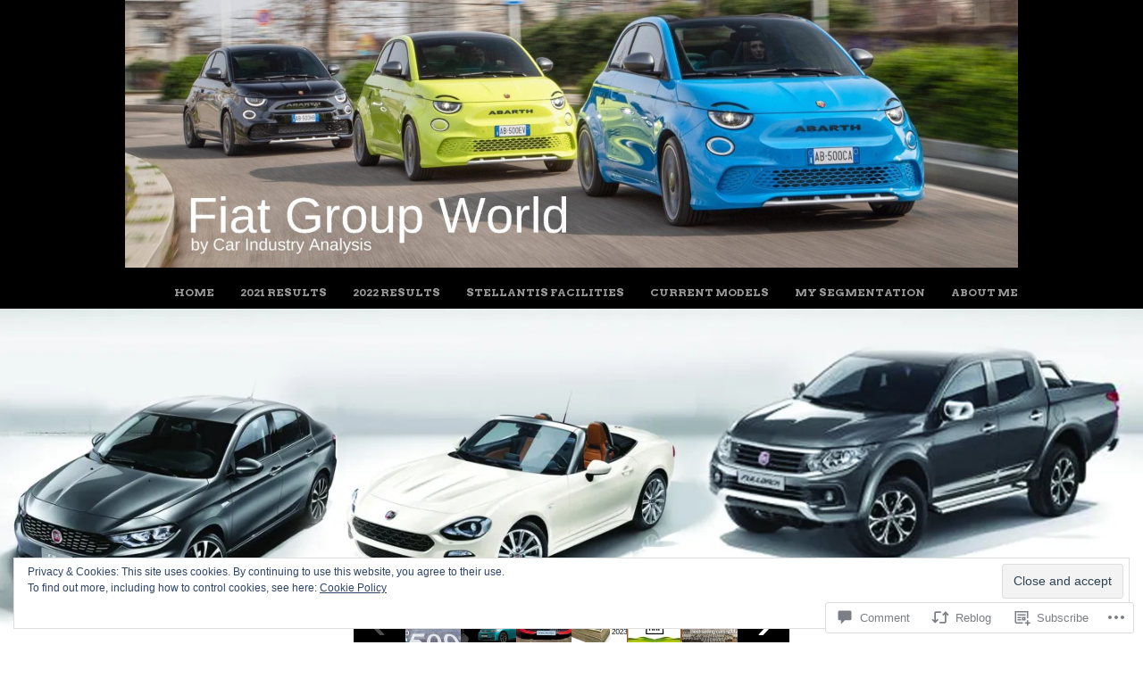

--- FILE ---
content_type: text/html; charset=UTF-8
request_url: https://fiatgroupworld.com/2015/12/15/tipo-124-spider-fullback-drivers-of-change/?like_comment=27535&_wpnonce=0d34745216
body_size: 41405
content:
<!DOCTYPE html>
<html lang="en">
<head>
<meta charset="UTF-8" />
<meta name="viewport" content="width=device-width" />
<title>Tipo, 124 Spider &amp; Fullback: drivers of change? | Fiat Group World</title>
<link rel="profile" href="http://gmpg.org/xfn/11" />
<link rel="pingback" href="https://fiatgroupworld.com/xmlrpc.php" />
<!--[if lt IE 9]>
<script src="https://s0.wp.com/wp-content/themes/pub/untitled/js/html5.js?m=1367107614i" type="text/javascript"></script>
<![endif]-->

<meta name='robots' content='max-image-preview:large' />

<!-- Async WordPress.com Remote Login -->
<script id="wpcom_remote_login_js">
var wpcom_remote_login_extra_auth = '';
function wpcom_remote_login_remove_dom_node_id( element_id ) {
	var dom_node = document.getElementById( element_id );
	if ( dom_node ) { dom_node.parentNode.removeChild( dom_node ); }
}
function wpcom_remote_login_remove_dom_node_classes( class_name ) {
	var dom_nodes = document.querySelectorAll( '.' + class_name );
	for ( var i = 0; i < dom_nodes.length; i++ ) {
		dom_nodes[ i ].parentNode.removeChild( dom_nodes[ i ] );
	}
}
function wpcom_remote_login_final_cleanup() {
	wpcom_remote_login_remove_dom_node_classes( "wpcom_remote_login_msg" );
	wpcom_remote_login_remove_dom_node_id( "wpcom_remote_login_key" );
	wpcom_remote_login_remove_dom_node_id( "wpcom_remote_login_validate" );
	wpcom_remote_login_remove_dom_node_id( "wpcom_remote_login_js" );
	wpcom_remote_login_remove_dom_node_id( "wpcom_request_access_iframe" );
	wpcom_remote_login_remove_dom_node_id( "wpcom_request_access_styles" );
}

// Watch for messages back from the remote login
window.addEventListener( "message", function( e ) {
	if ( e.origin === "https://r-login.wordpress.com" ) {
		var data = {};
		try {
			data = JSON.parse( e.data );
		} catch( e ) {
			wpcom_remote_login_final_cleanup();
			return;
		}

		if ( data.msg === 'LOGIN' ) {
			// Clean up the login check iframe
			wpcom_remote_login_remove_dom_node_id( "wpcom_remote_login_key" );

			var id_regex = new RegExp( /^[0-9]+$/ );
			var token_regex = new RegExp( /^.*|.*|.*$/ );
			if (
				token_regex.test( data.token )
				&& id_regex.test( data.wpcomid )
			) {
				// We have everything we need to ask for a login
				var script = document.createElement( "script" );
				script.setAttribute( "id", "wpcom_remote_login_validate" );
				script.src = '/remote-login.php?wpcom_remote_login=validate'
					+ '&wpcomid=' + data.wpcomid
					+ '&token=' + encodeURIComponent( data.token )
					+ '&host=' + window.location.protocol
					+ '//' + window.location.hostname
					+ '&postid=84719'
					+ '&is_singular=1';
				document.body.appendChild( script );
			}

			return;
		}

		// Safari ITP, not logged in, so redirect
		if ( data.msg === 'LOGIN-REDIRECT' ) {
			window.location = 'https://wordpress.com/log-in?redirect_to=' + window.location.href;
			return;
		}

		// Safari ITP, storage access failed, remove the request
		if ( data.msg === 'LOGIN-REMOVE' ) {
			var css_zap = 'html { -webkit-transition: margin-top 1s; transition: margin-top 1s; } /* 9001 */ html { margin-top: 0 !important; } * html body { margin-top: 0 !important; } @media screen and ( max-width: 782px ) { html { margin-top: 0 !important; } * html body { margin-top: 0 !important; } }';
			var style_zap = document.createElement( 'style' );
			style_zap.type = 'text/css';
			style_zap.appendChild( document.createTextNode( css_zap ) );
			document.body.appendChild( style_zap );

			var e = document.getElementById( 'wpcom_request_access_iframe' );
			e.parentNode.removeChild( e );

			document.cookie = 'wordpress_com_login_access=denied; path=/; max-age=31536000';

			return;
		}

		// Safari ITP
		if ( data.msg === 'REQUEST_ACCESS' ) {
			console.log( 'request access: safari' );

			// Check ITP iframe enable/disable knob
			if ( wpcom_remote_login_extra_auth !== 'safari_itp_iframe' ) {
				return;
			}

			// If we are in a "private window" there is no ITP.
			var private_window = false;
			try {
				var opendb = window.openDatabase( null, null, null, null );
			} catch( e ) {
				private_window = true;
			}

			if ( private_window ) {
				console.log( 'private window' );
				return;
			}

			var iframe = document.createElement( 'iframe' );
			iframe.id = 'wpcom_request_access_iframe';
			iframe.setAttribute( 'scrolling', 'no' );
			iframe.setAttribute( 'sandbox', 'allow-storage-access-by-user-activation allow-scripts allow-same-origin allow-top-navigation-by-user-activation' );
			iframe.src = 'https://r-login.wordpress.com/remote-login.php?wpcom_remote_login=request_access&origin=' + encodeURIComponent( data.origin ) + '&wpcomid=' + encodeURIComponent( data.wpcomid );

			var css = 'html { -webkit-transition: margin-top 1s; transition: margin-top 1s; } /* 9001 */ html { margin-top: 46px !important; } * html body { margin-top: 46px !important; } @media screen and ( max-width: 660px ) { html { margin-top: 71px !important; } * html body { margin-top: 71px !important; } #wpcom_request_access_iframe { display: block; height: 71px !important; } } #wpcom_request_access_iframe { border: 0px; height: 46px; position: fixed; top: 0; left: 0; width: 100%; min-width: 100%; z-index: 99999; background: #23282d; } ';

			var style = document.createElement( 'style' );
			style.type = 'text/css';
			style.id = 'wpcom_request_access_styles';
			style.appendChild( document.createTextNode( css ) );
			document.body.appendChild( style );

			document.body.appendChild( iframe );
		}

		if ( data.msg === 'DONE' ) {
			wpcom_remote_login_final_cleanup();
		}
	}
}, false );

// Inject the remote login iframe after the page has had a chance to load
// more critical resources
window.addEventListener( "DOMContentLoaded", function( e ) {
	var iframe = document.createElement( "iframe" );
	iframe.style.display = "none";
	iframe.setAttribute( "scrolling", "no" );
	iframe.setAttribute( "id", "wpcom_remote_login_key" );
	iframe.src = "https://r-login.wordpress.com/remote-login.php"
		+ "?wpcom_remote_login=key"
		+ "&origin=aHR0cHM6Ly9maWF0Z3JvdXB3b3JsZC5jb20%3D"
		+ "&wpcomid=35554655"
		+ "&time=" + Math.floor( Date.now() / 1000 );
	document.body.appendChild( iframe );
}, false );
</script>
<link rel='dns-prefetch' href='//s0.wp.com' />
<link rel='dns-prefetch' href='//widgets.wp.com' />
<link rel='dns-prefetch' href='//wordpress.com' />
<link rel='dns-prefetch' href='//fonts-api.wp.com' />
<link rel='dns-prefetch' href='//af.pubmine.com' />
<link rel="alternate" type="application/rss+xml" title="Fiat Group World &raquo; Feed" href="https://fiatgroupworld.com/feed/" />
<link rel="alternate" type="application/rss+xml" title="Fiat Group World &raquo; Comments Feed" href="https://fiatgroupworld.com/comments/feed/" />
<link rel="alternate" type="application/rss+xml" title="Fiat Group World &raquo; Tipo, 124 Spider &amp; Fullback: drivers of&nbsp;change? Comments Feed" href="https://fiatgroupworld.com/2015/12/15/tipo-124-spider-fullback-drivers-of-change/feed/" />
	<script type="text/javascript">
		/* <![CDATA[ */
		function addLoadEvent(func) {
			var oldonload = window.onload;
			if (typeof window.onload != 'function') {
				window.onload = func;
			} else {
				window.onload = function () {
					oldonload();
					func();
				}
			}
		}
		/* ]]> */
	</script>
	<link crossorigin='anonymous' rel='stylesheet' id='all-css-0-1' href='/_static/??-eJx9jFEKwjAQRC9kXKqV+iOeJSRLSbPJBndD6O1tpFAQ8WfgMTMPWjGOs2JWSNUUqnPIAi34GVUA69ZyDGjINlBMhayigOhKeHYiJ/gtWFCLdXFnSMw9fKXt/MIu8aaw6Bf9U1KIeIg/1OfP9Bim2/VyH6dhXN5pUk2g&cssminify=yes' type='text/css' media='all' />
<style id='wp-emoji-styles-inline-css'>

	img.wp-smiley, img.emoji {
		display: inline !important;
		border: none !important;
		box-shadow: none !important;
		height: 1em !important;
		width: 1em !important;
		margin: 0 0.07em !important;
		vertical-align: -0.1em !important;
		background: none !important;
		padding: 0 !important;
	}
/*# sourceURL=wp-emoji-styles-inline-css */
</style>
<link crossorigin='anonymous' rel='stylesheet' id='all-css-2-1' href='/wp-content/plugins/gutenberg-core/v22.4.0/build/styles/block-library/style.min.css?m=1768935615i&cssminify=yes' type='text/css' media='all' />
<style id='wp-block-library-inline-css'>
.has-text-align-justify {
	text-align:justify;
}
.has-text-align-justify{text-align:justify;}

/*# sourceURL=wp-block-library-inline-css */
</style><style id='global-styles-inline-css'>
:root{--wp--preset--aspect-ratio--square: 1;--wp--preset--aspect-ratio--4-3: 4/3;--wp--preset--aspect-ratio--3-4: 3/4;--wp--preset--aspect-ratio--3-2: 3/2;--wp--preset--aspect-ratio--2-3: 2/3;--wp--preset--aspect-ratio--16-9: 16/9;--wp--preset--aspect-ratio--9-16: 9/16;--wp--preset--color--black: #000000;--wp--preset--color--cyan-bluish-gray: #abb8c3;--wp--preset--color--white: #ffffff;--wp--preset--color--pale-pink: #f78da7;--wp--preset--color--vivid-red: #cf2e2e;--wp--preset--color--luminous-vivid-orange: #ff6900;--wp--preset--color--luminous-vivid-amber: #fcb900;--wp--preset--color--light-green-cyan: #7bdcb5;--wp--preset--color--vivid-green-cyan: #00d084;--wp--preset--color--pale-cyan-blue: #8ed1fc;--wp--preset--color--vivid-cyan-blue: #0693e3;--wp--preset--color--vivid-purple: #9b51e0;--wp--preset--gradient--vivid-cyan-blue-to-vivid-purple: linear-gradient(135deg,rgb(6,147,227) 0%,rgb(155,81,224) 100%);--wp--preset--gradient--light-green-cyan-to-vivid-green-cyan: linear-gradient(135deg,rgb(122,220,180) 0%,rgb(0,208,130) 100%);--wp--preset--gradient--luminous-vivid-amber-to-luminous-vivid-orange: linear-gradient(135deg,rgb(252,185,0) 0%,rgb(255,105,0) 100%);--wp--preset--gradient--luminous-vivid-orange-to-vivid-red: linear-gradient(135deg,rgb(255,105,0) 0%,rgb(207,46,46) 100%);--wp--preset--gradient--very-light-gray-to-cyan-bluish-gray: linear-gradient(135deg,rgb(238,238,238) 0%,rgb(169,184,195) 100%);--wp--preset--gradient--cool-to-warm-spectrum: linear-gradient(135deg,rgb(74,234,220) 0%,rgb(151,120,209) 20%,rgb(207,42,186) 40%,rgb(238,44,130) 60%,rgb(251,105,98) 80%,rgb(254,248,76) 100%);--wp--preset--gradient--blush-light-purple: linear-gradient(135deg,rgb(255,206,236) 0%,rgb(152,150,240) 100%);--wp--preset--gradient--blush-bordeaux: linear-gradient(135deg,rgb(254,205,165) 0%,rgb(254,45,45) 50%,rgb(107,0,62) 100%);--wp--preset--gradient--luminous-dusk: linear-gradient(135deg,rgb(255,203,112) 0%,rgb(199,81,192) 50%,rgb(65,88,208) 100%);--wp--preset--gradient--pale-ocean: linear-gradient(135deg,rgb(255,245,203) 0%,rgb(182,227,212) 50%,rgb(51,167,181) 100%);--wp--preset--gradient--electric-grass: linear-gradient(135deg,rgb(202,248,128) 0%,rgb(113,206,126) 100%);--wp--preset--gradient--midnight: linear-gradient(135deg,rgb(2,3,129) 0%,rgb(40,116,252) 100%);--wp--preset--font-size--small: 13px;--wp--preset--font-size--medium: 20px;--wp--preset--font-size--large: 36px;--wp--preset--font-size--x-large: 42px;--wp--preset--font-family--albert-sans: 'Albert Sans', sans-serif;--wp--preset--font-family--alegreya: Alegreya, serif;--wp--preset--font-family--arvo: Arvo, serif;--wp--preset--font-family--bodoni-moda: 'Bodoni Moda', serif;--wp--preset--font-family--bricolage-grotesque: 'Bricolage Grotesque', sans-serif;--wp--preset--font-family--cabin: Cabin, sans-serif;--wp--preset--font-family--chivo: Chivo, sans-serif;--wp--preset--font-family--commissioner: Commissioner, sans-serif;--wp--preset--font-family--cormorant: Cormorant, serif;--wp--preset--font-family--courier-prime: 'Courier Prime', monospace;--wp--preset--font-family--crimson-pro: 'Crimson Pro', serif;--wp--preset--font-family--dm-mono: 'DM Mono', monospace;--wp--preset--font-family--dm-sans: 'DM Sans', sans-serif;--wp--preset--font-family--dm-serif-display: 'DM Serif Display', serif;--wp--preset--font-family--domine: Domine, serif;--wp--preset--font-family--eb-garamond: 'EB Garamond', serif;--wp--preset--font-family--epilogue: Epilogue, sans-serif;--wp--preset--font-family--fahkwang: Fahkwang, sans-serif;--wp--preset--font-family--figtree: Figtree, sans-serif;--wp--preset--font-family--fira-sans: 'Fira Sans', sans-serif;--wp--preset--font-family--fjalla-one: 'Fjalla One', sans-serif;--wp--preset--font-family--fraunces: Fraunces, serif;--wp--preset--font-family--gabarito: Gabarito, system-ui;--wp--preset--font-family--ibm-plex-mono: 'IBM Plex Mono', monospace;--wp--preset--font-family--ibm-plex-sans: 'IBM Plex Sans', sans-serif;--wp--preset--font-family--ibarra-real-nova: 'Ibarra Real Nova', serif;--wp--preset--font-family--instrument-serif: 'Instrument Serif', serif;--wp--preset--font-family--inter: Inter, sans-serif;--wp--preset--font-family--josefin-sans: 'Josefin Sans', sans-serif;--wp--preset--font-family--jost: Jost, sans-serif;--wp--preset--font-family--libre-baskerville: 'Libre Baskerville', serif;--wp--preset--font-family--libre-franklin: 'Libre Franklin', sans-serif;--wp--preset--font-family--literata: Literata, serif;--wp--preset--font-family--lora: Lora, serif;--wp--preset--font-family--merriweather: Merriweather, serif;--wp--preset--font-family--montserrat: Montserrat, sans-serif;--wp--preset--font-family--newsreader: Newsreader, serif;--wp--preset--font-family--noto-sans-mono: 'Noto Sans Mono', sans-serif;--wp--preset--font-family--nunito: Nunito, sans-serif;--wp--preset--font-family--open-sans: 'Open Sans', sans-serif;--wp--preset--font-family--overpass: Overpass, sans-serif;--wp--preset--font-family--pt-serif: 'PT Serif', serif;--wp--preset--font-family--petrona: Petrona, serif;--wp--preset--font-family--piazzolla: Piazzolla, serif;--wp--preset--font-family--playfair-display: 'Playfair Display', serif;--wp--preset--font-family--plus-jakarta-sans: 'Plus Jakarta Sans', sans-serif;--wp--preset--font-family--poppins: Poppins, sans-serif;--wp--preset--font-family--raleway: Raleway, sans-serif;--wp--preset--font-family--roboto: Roboto, sans-serif;--wp--preset--font-family--roboto-slab: 'Roboto Slab', serif;--wp--preset--font-family--rubik: Rubik, sans-serif;--wp--preset--font-family--rufina: Rufina, serif;--wp--preset--font-family--sora: Sora, sans-serif;--wp--preset--font-family--source-sans-3: 'Source Sans 3', sans-serif;--wp--preset--font-family--source-serif-4: 'Source Serif 4', serif;--wp--preset--font-family--space-mono: 'Space Mono', monospace;--wp--preset--font-family--syne: Syne, sans-serif;--wp--preset--font-family--texturina: Texturina, serif;--wp--preset--font-family--urbanist: Urbanist, sans-serif;--wp--preset--font-family--work-sans: 'Work Sans', sans-serif;--wp--preset--spacing--20: 0.44rem;--wp--preset--spacing--30: 0.67rem;--wp--preset--spacing--40: 1rem;--wp--preset--spacing--50: 1.5rem;--wp--preset--spacing--60: 2.25rem;--wp--preset--spacing--70: 3.38rem;--wp--preset--spacing--80: 5.06rem;--wp--preset--shadow--natural: 6px 6px 9px rgba(0, 0, 0, 0.2);--wp--preset--shadow--deep: 12px 12px 50px rgba(0, 0, 0, 0.4);--wp--preset--shadow--sharp: 6px 6px 0px rgba(0, 0, 0, 0.2);--wp--preset--shadow--outlined: 6px 6px 0px -3px rgb(255, 255, 255), 6px 6px rgb(0, 0, 0);--wp--preset--shadow--crisp: 6px 6px 0px rgb(0, 0, 0);}:where(body) { margin: 0; }:where(.is-layout-flex){gap: 0.5em;}:where(.is-layout-grid){gap: 0.5em;}body .is-layout-flex{display: flex;}.is-layout-flex{flex-wrap: wrap;align-items: center;}.is-layout-flex > :is(*, div){margin: 0;}body .is-layout-grid{display: grid;}.is-layout-grid > :is(*, div){margin: 0;}body{padding-top: 0px;padding-right: 0px;padding-bottom: 0px;padding-left: 0px;}:root :where(.wp-element-button, .wp-block-button__link){background-color: #32373c;border-width: 0;color: #fff;font-family: inherit;font-size: inherit;font-style: inherit;font-weight: inherit;letter-spacing: inherit;line-height: inherit;padding-top: calc(0.667em + 2px);padding-right: calc(1.333em + 2px);padding-bottom: calc(0.667em + 2px);padding-left: calc(1.333em + 2px);text-decoration: none;text-transform: inherit;}.has-black-color{color: var(--wp--preset--color--black) !important;}.has-cyan-bluish-gray-color{color: var(--wp--preset--color--cyan-bluish-gray) !important;}.has-white-color{color: var(--wp--preset--color--white) !important;}.has-pale-pink-color{color: var(--wp--preset--color--pale-pink) !important;}.has-vivid-red-color{color: var(--wp--preset--color--vivid-red) !important;}.has-luminous-vivid-orange-color{color: var(--wp--preset--color--luminous-vivid-orange) !important;}.has-luminous-vivid-amber-color{color: var(--wp--preset--color--luminous-vivid-amber) !important;}.has-light-green-cyan-color{color: var(--wp--preset--color--light-green-cyan) !important;}.has-vivid-green-cyan-color{color: var(--wp--preset--color--vivid-green-cyan) !important;}.has-pale-cyan-blue-color{color: var(--wp--preset--color--pale-cyan-blue) !important;}.has-vivid-cyan-blue-color{color: var(--wp--preset--color--vivid-cyan-blue) !important;}.has-vivid-purple-color{color: var(--wp--preset--color--vivid-purple) !important;}.has-black-background-color{background-color: var(--wp--preset--color--black) !important;}.has-cyan-bluish-gray-background-color{background-color: var(--wp--preset--color--cyan-bluish-gray) !important;}.has-white-background-color{background-color: var(--wp--preset--color--white) !important;}.has-pale-pink-background-color{background-color: var(--wp--preset--color--pale-pink) !important;}.has-vivid-red-background-color{background-color: var(--wp--preset--color--vivid-red) !important;}.has-luminous-vivid-orange-background-color{background-color: var(--wp--preset--color--luminous-vivid-orange) !important;}.has-luminous-vivid-amber-background-color{background-color: var(--wp--preset--color--luminous-vivid-amber) !important;}.has-light-green-cyan-background-color{background-color: var(--wp--preset--color--light-green-cyan) !important;}.has-vivid-green-cyan-background-color{background-color: var(--wp--preset--color--vivid-green-cyan) !important;}.has-pale-cyan-blue-background-color{background-color: var(--wp--preset--color--pale-cyan-blue) !important;}.has-vivid-cyan-blue-background-color{background-color: var(--wp--preset--color--vivid-cyan-blue) !important;}.has-vivid-purple-background-color{background-color: var(--wp--preset--color--vivid-purple) !important;}.has-black-border-color{border-color: var(--wp--preset--color--black) !important;}.has-cyan-bluish-gray-border-color{border-color: var(--wp--preset--color--cyan-bluish-gray) !important;}.has-white-border-color{border-color: var(--wp--preset--color--white) !important;}.has-pale-pink-border-color{border-color: var(--wp--preset--color--pale-pink) !important;}.has-vivid-red-border-color{border-color: var(--wp--preset--color--vivid-red) !important;}.has-luminous-vivid-orange-border-color{border-color: var(--wp--preset--color--luminous-vivid-orange) !important;}.has-luminous-vivid-amber-border-color{border-color: var(--wp--preset--color--luminous-vivid-amber) !important;}.has-light-green-cyan-border-color{border-color: var(--wp--preset--color--light-green-cyan) !important;}.has-vivid-green-cyan-border-color{border-color: var(--wp--preset--color--vivid-green-cyan) !important;}.has-pale-cyan-blue-border-color{border-color: var(--wp--preset--color--pale-cyan-blue) !important;}.has-vivid-cyan-blue-border-color{border-color: var(--wp--preset--color--vivid-cyan-blue) !important;}.has-vivid-purple-border-color{border-color: var(--wp--preset--color--vivid-purple) !important;}.has-vivid-cyan-blue-to-vivid-purple-gradient-background{background: var(--wp--preset--gradient--vivid-cyan-blue-to-vivid-purple) !important;}.has-light-green-cyan-to-vivid-green-cyan-gradient-background{background: var(--wp--preset--gradient--light-green-cyan-to-vivid-green-cyan) !important;}.has-luminous-vivid-amber-to-luminous-vivid-orange-gradient-background{background: var(--wp--preset--gradient--luminous-vivid-amber-to-luminous-vivid-orange) !important;}.has-luminous-vivid-orange-to-vivid-red-gradient-background{background: var(--wp--preset--gradient--luminous-vivid-orange-to-vivid-red) !important;}.has-very-light-gray-to-cyan-bluish-gray-gradient-background{background: var(--wp--preset--gradient--very-light-gray-to-cyan-bluish-gray) !important;}.has-cool-to-warm-spectrum-gradient-background{background: var(--wp--preset--gradient--cool-to-warm-spectrum) !important;}.has-blush-light-purple-gradient-background{background: var(--wp--preset--gradient--blush-light-purple) !important;}.has-blush-bordeaux-gradient-background{background: var(--wp--preset--gradient--blush-bordeaux) !important;}.has-luminous-dusk-gradient-background{background: var(--wp--preset--gradient--luminous-dusk) !important;}.has-pale-ocean-gradient-background{background: var(--wp--preset--gradient--pale-ocean) !important;}.has-electric-grass-gradient-background{background: var(--wp--preset--gradient--electric-grass) !important;}.has-midnight-gradient-background{background: var(--wp--preset--gradient--midnight) !important;}.has-small-font-size{font-size: var(--wp--preset--font-size--small) !important;}.has-medium-font-size{font-size: var(--wp--preset--font-size--medium) !important;}.has-large-font-size{font-size: var(--wp--preset--font-size--large) !important;}.has-x-large-font-size{font-size: var(--wp--preset--font-size--x-large) !important;}.has-albert-sans-font-family{font-family: var(--wp--preset--font-family--albert-sans) !important;}.has-alegreya-font-family{font-family: var(--wp--preset--font-family--alegreya) !important;}.has-arvo-font-family{font-family: var(--wp--preset--font-family--arvo) !important;}.has-bodoni-moda-font-family{font-family: var(--wp--preset--font-family--bodoni-moda) !important;}.has-bricolage-grotesque-font-family{font-family: var(--wp--preset--font-family--bricolage-grotesque) !important;}.has-cabin-font-family{font-family: var(--wp--preset--font-family--cabin) !important;}.has-chivo-font-family{font-family: var(--wp--preset--font-family--chivo) !important;}.has-commissioner-font-family{font-family: var(--wp--preset--font-family--commissioner) !important;}.has-cormorant-font-family{font-family: var(--wp--preset--font-family--cormorant) !important;}.has-courier-prime-font-family{font-family: var(--wp--preset--font-family--courier-prime) !important;}.has-crimson-pro-font-family{font-family: var(--wp--preset--font-family--crimson-pro) !important;}.has-dm-mono-font-family{font-family: var(--wp--preset--font-family--dm-mono) !important;}.has-dm-sans-font-family{font-family: var(--wp--preset--font-family--dm-sans) !important;}.has-dm-serif-display-font-family{font-family: var(--wp--preset--font-family--dm-serif-display) !important;}.has-domine-font-family{font-family: var(--wp--preset--font-family--domine) !important;}.has-eb-garamond-font-family{font-family: var(--wp--preset--font-family--eb-garamond) !important;}.has-epilogue-font-family{font-family: var(--wp--preset--font-family--epilogue) !important;}.has-fahkwang-font-family{font-family: var(--wp--preset--font-family--fahkwang) !important;}.has-figtree-font-family{font-family: var(--wp--preset--font-family--figtree) !important;}.has-fira-sans-font-family{font-family: var(--wp--preset--font-family--fira-sans) !important;}.has-fjalla-one-font-family{font-family: var(--wp--preset--font-family--fjalla-one) !important;}.has-fraunces-font-family{font-family: var(--wp--preset--font-family--fraunces) !important;}.has-gabarito-font-family{font-family: var(--wp--preset--font-family--gabarito) !important;}.has-ibm-plex-mono-font-family{font-family: var(--wp--preset--font-family--ibm-plex-mono) !important;}.has-ibm-plex-sans-font-family{font-family: var(--wp--preset--font-family--ibm-plex-sans) !important;}.has-ibarra-real-nova-font-family{font-family: var(--wp--preset--font-family--ibarra-real-nova) !important;}.has-instrument-serif-font-family{font-family: var(--wp--preset--font-family--instrument-serif) !important;}.has-inter-font-family{font-family: var(--wp--preset--font-family--inter) !important;}.has-josefin-sans-font-family{font-family: var(--wp--preset--font-family--josefin-sans) !important;}.has-jost-font-family{font-family: var(--wp--preset--font-family--jost) !important;}.has-libre-baskerville-font-family{font-family: var(--wp--preset--font-family--libre-baskerville) !important;}.has-libre-franklin-font-family{font-family: var(--wp--preset--font-family--libre-franklin) !important;}.has-literata-font-family{font-family: var(--wp--preset--font-family--literata) !important;}.has-lora-font-family{font-family: var(--wp--preset--font-family--lora) !important;}.has-merriweather-font-family{font-family: var(--wp--preset--font-family--merriweather) !important;}.has-montserrat-font-family{font-family: var(--wp--preset--font-family--montserrat) !important;}.has-newsreader-font-family{font-family: var(--wp--preset--font-family--newsreader) !important;}.has-noto-sans-mono-font-family{font-family: var(--wp--preset--font-family--noto-sans-mono) !important;}.has-nunito-font-family{font-family: var(--wp--preset--font-family--nunito) !important;}.has-open-sans-font-family{font-family: var(--wp--preset--font-family--open-sans) !important;}.has-overpass-font-family{font-family: var(--wp--preset--font-family--overpass) !important;}.has-pt-serif-font-family{font-family: var(--wp--preset--font-family--pt-serif) !important;}.has-petrona-font-family{font-family: var(--wp--preset--font-family--petrona) !important;}.has-piazzolla-font-family{font-family: var(--wp--preset--font-family--piazzolla) !important;}.has-playfair-display-font-family{font-family: var(--wp--preset--font-family--playfair-display) !important;}.has-plus-jakarta-sans-font-family{font-family: var(--wp--preset--font-family--plus-jakarta-sans) !important;}.has-poppins-font-family{font-family: var(--wp--preset--font-family--poppins) !important;}.has-raleway-font-family{font-family: var(--wp--preset--font-family--raleway) !important;}.has-roboto-font-family{font-family: var(--wp--preset--font-family--roboto) !important;}.has-roboto-slab-font-family{font-family: var(--wp--preset--font-family--roboto-slab) !important;}.has-rubik-font-family{font-family: var(--wp--preset--font-family--rubik) !important;}.has-rufina-font-family{font-family: var(--wp--preset--font-family--rufina) !important;}.has-sora-font-family{font-family: var(--wp--preset--font-family--sora) !important;}.has-source-sans-3-font-family{font-family: var(--wp--preset--font-family--source-sans-3) !important;}.has-source-serif-4-font-family{font-family: var(--wp--preset--font-family--source-serif-4) !important;}.has-space-mono-font-family{font-family: var(--wp--preset--font-family--space-mono) !important;}.has-syne-font-family{font-family: var(--wp--preset--font-family--syne) !important;}.has-texturina-font-family{font-family: var(--wp--preset--font-family--texturina) !important;}.has-urbanist-font-family{font-family: var(--wp--preset--font-family--urbanist) !important;}.has-work-sans-font-family{font-family: var(--wp--preset--font-family--work-sans) !important;}
/*# sourceURL=global-styles-inline-css */
</style>

<style id='classic-theme-styles-inline-css'>
.wp-block-button__link{background-color:#32373c;border-radius:9999px;box-shadow:none;color:#fff;font-size:1.125em;padding:calc(.667em + 2px) calc(1.333em + 2px);text-decoration:none}.wp-block-file__button{background:#32373c;color:#fff}.wp-block-accordion-heading{margin:0}.wp-block-accordion-heading__toggle{background-color:inherit!important;color:inherit!important}.wp-block-accordion-heading__toggle:not(:focus-visible){outline:none}.wp-block-accordion-heading__toggle:focus,.wp-block-accordion-heading__toggle:hover{background-color:inherit!important;border:none;box-shadow:none;color:inherit;padding:var(--wp--preset--spacing--20,1em) 0;text-decoration:none}.wp-block-accordion-heading__toggle:focus-visible{outline:auto;outline-offset:0}
/*# sourceURL=/wp-content/plugins/gutenberg-core/v22.4.0/build/styles/block-library/classic.min.css */
</style>
<link crossorigin='anonymous' rel='stylesheet' id='all-css-4-1' href='/_static/??-eJx9j9sOwjAIhl/[base64]&cssminify=yes' type='text/css' media='all' />
<link rel='stylesheet' id='verbum-gutenberg-css-css' href='https://widgets.wp.com/verbum-block-editor/block-editor.css?ver=1738686361' media='all' />
<link crossorigin='anonymous' rel='stylesheet' id='all-css-6-1' href='/_static/??/wp-content/mu-plugins/comment-likes/css/comment-likes.css,/i/noticons/noticons.css,/wp-content/themes/pub/untitled/style.css?m=1741693348j&cssminify=yes' type='text/css' media='all' />
<link rel='stylesheet' id='untitled-webfont-css' href='https://fonts-api.wp.com/css?family=Raleway%3A400%2C600%7CArvo%3A400%2C700&#038;ver=6.9-RC2-61304' media='all' />
<link crossorigin='anonymous' rel='stylesheet' id='all-css-8-1' href='/_static/??-eJx9jUEOwjAMBD+EsSoFAQfEW9rUDakcO6odledTlUu5cJuRdrS4VogqTuLoLypkWNuATTw704iz4cT0BuM80rLzF8/R7ISHujSo3FIWw4UG1rRhwm110H9RIgXW2HtW+RGYuM/737M8unC5h3C7dmH+ABo6RUk=&cssminify=yes' type='text/css' media='all' />
<style id='jetpack-global-styles-frontend-style-inline-css'>
:root { --font-headings: unset; --font-base: unset; --font-headings-default: -apple-system,BlinkMacSystemFont,"Segoe UI",Roboto,Oxygen-Sans,Ubuntu,Cantarell,"Helvetica Neue",sans-serif; --font-base-default: -apple-system,BlinkMacSystemFont,"Segoe UI",Roboto,Oxygen-Sans,Ubuntu,Cantarell,"Helvetica Neue",sans-serif;}
/*# sourceURL=jetpack-global-styles-frontend-style-inline-css */
</style>
<link crossorigin='anonymous' rel='stylesheet' id='all-css-10-1' href='/_static/??-eJyNjcEKwjAQRH/IuFRT6kX8FNkmS5K6yQY3Qfx7bfEiXrwM82B4A49qnJRGpUHupnIPqSgs1Cq624chi6zhO5OCRryTR++fW00l7J3qDv43XVNxoOISsmEJol/wY2uR8vs3WggsM/I6uOTzMI3Hw8lOg11eUT1JKA==&cssminify=yes' type='text/css' media='all' />
<script type="text/javascript" id="jetpack_related-posts-js-extra">
/* <![CDATA[ */
var related_posts_js_options = {"post_heading":"h4"};
//# sourceURL=jetpack_related-posts-js-extra
/* ]]> */
</script>
<script type="text/javascript" id="wpcom-actionbar-placeholder-js-extra">
/* <![CDATA[ */
var actionbardata = {"siteID":"35554655","postID":"84719","siteURL":"https://fiatgroupworld.com","xhrURL":"https://fiatgroupworld.com/wp-admin/admin-ajax.php","nonce":"c7e286457e","isLoggedIn":"","statusMessage":"","subsEmailDefault":"instantly","proxyScriptUrl":"https://s0.wp.com/wp-content/js/wpcom-proxy-request.js?m=1513050504i&amp;ver=20211021","shortlink":"https://wp.me/p2pbob-m2r","i18n":{"followedText":"New posts from this site will now appear in your \u003Ca href=\"https://wordpress.com/reader\"\u003EReader\u003C/a\u003E","foldBar":"Collapse this bar","unfoldBar":"Expand this bar","shortLinkCopied":"Shortlink copied to clipboard."}};
//# sourceURL=wpcom-actionbar-placeholder-js-extra
/* ]]> */
</script>
<script type="text/javascript" id="jetpack-mu-wpcom-settings-js-before">
/* <![CDATA[ */
var JETPACK_MU_WPCOM_SETTINGS = {"assetsUrl":"https://s0.wp.com/wp-content/mu-plugins/jetpack-mu-wpcom-plugin/moon/jetpack_vendor/automattic/jetpack-mu-wpcom/src/build/"};
//# sourceURL=jetpack-mu-wpcom-settings-js-before
/* ]]> */
</script>
<script crossorigin='anonymous' type='text/javascript'  src='/_static/??-eJyNkFtOxDAMRTeEx0OlwhdiKahNTElwnBA789g9qWaKBgQSX35dn2sZjwVcFiMxTA0KtyWIYiQrk3u/1phyFnwJ4nBugT1W4snIQ8lq+r3apSC7qHd4A45dwwal5tN5m3UYN0+6DuNHo3q+hlvAnyJIYand9Dc3e6PUV0qbsYkFY/Lr/ivTCZSDp7o5ra1LB/7P2fKf8pnz8vW/Y65+8gqOJ9XL/S4VPAxrAMkCiy+1I57T0/3jOO73D8Mwxk9szpRv'></script>
<script type="text/javascript" id="rlt-proxy-js-after">
/* <![CDATA[ */
	rltInitialize( {"token":null,"iframeOrigins":["https:\/\/widgets.wp.com"]} );
//# sourceURL=rlt-proxy-js-after
/* ]]> */
</script>
<link rel="EditURI" type="application/rsd+xml" title="RSD" href="https://carindustryanalysis.wordpress.com/xmlrpc.php?rsd" />
<meta name="generator" content="WordPress.com" />
<link rel="canonical" href="https://fiatgroupworld.com/2015/12/15/tipo-124-spider-fullback-drivers-of-change/" />
<link rel='shortlink' href='https://wp.me/p2pbob-m2r' />
<link rel="alternate" type="application/json+oembed" href="https://public-api.wordpress.com/oembed/?format=json&amp;url=https%3A%2F%2Ffiatgroupworld.com%2F2015%2F12%2F15%2Ftipo-124-spider-fullback-drivers-of-change%2F&amp;for=wpcom-auto-discovery" /><link rel="alternate" type="application/xml+oembed" href="https://public-api.wordpress.com/oembed/?format=xml&amp;url=https%3A%2F%2Ffiatgroupworld.com%2F2015%2F12%2F15%2Ftipo-124-spider-fullback-drivers-of-change%2F&amp;for=wpcom-auto-discovery" />
<!-- Jetpack Open Graph Tags -->
<meta property="og:type" content="article" />
<meta property="og:title" content="Tipo, 124 Spider &amp; Fullback: drivers of change?" />
<meta property="og:url" content="https://fiatgroupworld.com/2015/12/15/tipo-124-spider-fullback-drivers-of-change/" />
<meta property="og:description" content="Contrary to what happened during the last 5 years, when Fiat brand barely presented one all-new car per year, in 2015 the company has revealed 3 all-new nameplates. The Tipo sedan, the 124 Spider a…" />
<meta property="article:published_time" content="2015-12-15T23:07:35+00:00" />
<meta property="article:modified_time" content="2015-12-15T23:07:35+00:00" />
<meta property="og:site_name" content="Fiat Group World" />
<meta property="og:image" content="https://i0.wp.com/fiatgroupworld.com/wp-content/uploads/2015/12/fiat-8.jpg?fit=1200%2C462&#038;ssl=1" />
<meta property="og:image:width" content="1200" />
<meta property="og:image:height" content="462" />
<meta property="og:image:alt" content="" />
<meta property="og:locale" content="en_US" />
<meta property="article:publisher" content="https://www.facebook.com/WordPresscom" />
<meta name="twitter:creator" content="@lovecarindustry" />
<meta name="twitter:site" content="@lovecarindustry" />
<meta name="twitter:text:title" content="Tipo, 124 Spider &amp; Fullback: drivers of&nbsp;change?" />
<meta name="twitter:image" content="https://i0.wp.com/fiatgroupworld.com/wp-content/uploads/2015/12/fiat-8.jpg?fit=1200%2C462&#038;ssl=1&#038;w=640" />
<meta name="twitter:card" content="summary_large_image" />

<!-- End Jetpack Open Graph Tags -->
<link rel='openid.server' href='https://fiatgroupworld.com/?openidserver=1' />
<link rel='openid.delegate' href='https://fiatgroupworld.com/' />
<link rel="search" type="application/opensearchdescription+xml" href="https://fiatgroupworld.com/osd.xml" title="Fiat Group World" />
<link rel="search" type="application/opensearchdescription+xml" href="https://s1.wp.com/opensearch.xml" title="WordPress.com" />
		<style type="text/css">
			.recentcomments a {
				display: inline !important;
				padding: 0 !important;
				margin: 0 !important;
			}

			table.recentcommentsavatartop img.avatar, table.recentcommentsavatarend img.avatar {
				border: 0px;
				margin: 0;
			}

			table.recentcommentsavatartop a, table.recentcommentsavatarend a {
				border: 0px !important;
				background-color: transparent !important;
			}

			td.recentcommentsavatarend, td.recentcommentsavatartop {
				padding: 0px 0px 1px 0px;
				margin: 0px;
			}

			td.recentcommentstextend {
				border: none !important;
				padding: 0px 0px 2px 10px;
			}

			.rtl td.recentcommentstextend {
				padding: 0px 10px 2px 0px;
			}

			td.recentcommentstexttop {
				border: none;
				padding: 0px 0px 0px 10px;
			}

			.rtl td.recentcommentstexttop {
				padding: 0px 10px 0px 0px;
			}
		</style>
		<meta name="description" content="Contrary to what happened during the last 5 years, when Fiat brand barely presented one all-new car per year, in 2015 the company has revealed 3 all-new nameplates. The Tipo sedan, the 124 Spider and the Fullback pickup are expected to enlarge the Fiat EMEA&#039;s current range shortly. Three totally different cars that arrive at&hellip;" />
<script type="text/javascript">
/* <![CDATA[ */
var wa_client = {}; wa_client.cmd = []; wa_client.config = { 'blog_id': 35554655, 'blog_language': 'en', 'is_wordads': true, 'hosting_type': 1, 'afp_account_id': 'pub-7766095149868745', 'afp_host_id': 5038568878849053, 'theme': 'pub/untitled', '_': { 'title': 'Advertisement', 'privacy_settings': 'Privacy Settings' }, 'formats': [ 'inline', 'belowpost', 'bottom_sticky', 'sidebar_sticky_right', 'sidebar', 'top', 'shortcode', 'gutenberg_rectangle', 'gutenberg_leaderboard', 'gutenberg_mobile_leaderboard', 'gutenberg_skyscraper' ] };
/* ]]> */
</script>
		<script type="text/javascript">

			window.doNotSellCallback = function() {

				var linkElements = [
					'a[href="https://wordpress.com/?ref=footer_blog"]',
					'a[href="https://wordpress.com/?ref=footer_website"]',
					'a[href="https://wordpress.com/?ref=vertical_footer"]',
					'a[href^="https://wordpress.com/?ref=footer_segment_"]',
				].join(',');

				var dnsLink = document.createElement( 'a' );
				dnsLink.href = 'https://wordpress.com/advertising-program-optout/';
				dnsLink.classList.add( 'do-not-sell-link' );
				dnsLink.rel = 'nofollow';
				dnsLink.style.marginLeft = '0.5em';
				dnsLink.textContent = 'Do Not Sell or Share My Personal Information';

				var creditLinks = document.querySelectorAll( linkElements );

				if ( 0 === creditLinks.length ) {
					return false;
				}

				Array.prototype.forEach.call( creditLinks, function( el ) {
					el.insertAdjacentElement( 'afterend', dnsLink );
				});

				return true;
			};

		</script>
		<link rel="icon" href="https://fiatgroupworld.com/wp-content/uploads/2019/10/cropped-logo-2017-2.jpg?w=32" sizes="32x32" />
<link rel="icon" href="https://fiatgroupworld.com/wp-content/uploads/2019/10/cropped-logo-2017-2.jpg?w=192" sizes="192x192" />
<link rel="apple-touch-icon" href="https://fiatgroupworld.com/wp-content/uploads/2019/10/cropped-logo-2017-2.jpg?w=180" />
<meta name="msapplication-TileImage" content="https://fiatgroupworld.com/wp-content/uploads/2019/10/cropped-logo-2017-2.jpg?w=270" />
<script type="text/javascript">
	window.google_analytics_uacct = "UA-52447-2";
</script>

<script type="text/javascript">
	var _gaq = _gaq || [];
	_gaq.push(['_setAccount', 'UA-52447-2']);
	_gaq.push(['_gat._anonymizeIp']);
	_gaq.push(['_setDomainName', 'none']);
	_gaq.push(['_setAllowLinker', true]);
	_gaq.push(['_initData']);
	_gaq.push(['_trackPageview']);

	(function() {
		var ga = document.createElement('script'); ga.type = 'text/javascript'; ga.async = true;
		ga.src = ('https:' == document.location.protocol ? 'https://ssl' : 'http://www') + '.google-analytics.com/ga.js';
		(document.getElementsByTagName('head')[0] || document.getElementsByTagName('body')[0]).appendChild(ga);
	})();
</script>
<link crossorigin='anonymous' rel='stylesheet' id='all-css-0-3' href='/_static/??-eJyNjMEKgzAQBX9Ifdha9CJ+StF1KdFkN7gJ+X0RbM89zjAMSqxJJbEkhFxHnz9ODBunONN+M4Kq4O2EsHil3WDFRT4aMqvw/yHomj0baD40G/tf9BXXcApj27+ej6Hr2247ASkBO20=&cssminify=yes' type='text/css' media='all' />
</head>

<body class="wp-singular post-template-default single single-post postid-84719 single-format-standard wp-theme-pubuntitled customizer-styles-applied widget-area jetpack-reblog-enabled">
	<div id="page" class="hfeed site">
				<div id="masthead-wrap">
			<header id="masthead" class="site-header" role="banner">
				<div id="logo">
										<a href="https://fiatgroupworld.com/" title="Fiat Group World" rel="home">
						<img src="https://fiatgroupworld.com/wp-content/uploads/2024/04/cropped-abarth-500-elettrica-scaled-1.jpg" class="header-image" width="1500" height="450" alt="" />
					</a>
									</div>
				<div class="nav-wrap">
					<nav role="navigation" class="site-navigation main-navigation">
						<h1 class="assistive-text">Menu</h1>
						<div class="assistive-text skip-link"><a href="#content" title="Skip to content">Skip to content</a></div>

						<div class="menu-menu-1-container"><ul id="menu-menu-1" class="menu"><li id="menu-item-87913" class="menu-item menu-item-type-custom menu-item-object-custom menu-item-home menu-item-87913"><a href="https://fiatgroupworld.com/">Home</a></li>
<li id="menu-item-87918" class="menu-item menu-item-type-post_type menu-item-object-page menu-item-87918"><a href="https://fiatgroupworld.com/2021-sales-results/">2021 Results</a></li>
<li id="menu-item-89200" class="menu-item menu-item-type-post_type menu-item-object-page menu-item-89200"><a href="https://fiatgroupworld.com/2022-results/">2022 Results</a></li>
<li id="menu-item-87923" class="menu-item menu-item-type-post_type menu-item-object-page menu-item-87923"><a href="https://fiatgroupworld.com/stellantis-facilities/">Stellantis Facilities</a></li>
<li id="menu-item-87920" class="menu-item menu-item-type-post_type menu-item-object-page menu-item-87920"><a href="https://fiatgroupworld.com/current-models/">Current models</a></li>
<li id="menu-item-87922" class="menu-item menu-item-type-post_type menu-item-object-page menu-item-87922"><a href="https://fiatgroupworld.com/my-segmentation/">My segmentation</a></li>
<li id="menu-item-87919" class="menu-item menu-item-type-post_type menu-item-object-page menu-item-87919"><a href="https://fiatgroupworld.com/about/">About me</a></li>
</ul></div>					</nav><!-- .site-navigation -->
				</div><!-- .nav-wrap -->
			</header><!-- #masthead -->
		</div><!-- #masthead-wrap -->
	<div class="singleimg"><img width="1440" height="400" src="https://fiatgroupworld.com/wp-content/uploads/2015/12/fiat-8.jpg?w=1440&amp;h=400&amp;crop=1" class="attachment-slider-img size-slider-img wp-post-image" alt="" decoding="async" srcset="https://fiatgroupworld.com/wp-content/uploads/2015/12/fiat-8.jpg?w=1440&amp;h=400&amp;crop=1 1440w, https://fiatgroupworld.com/wp-content/uploads/2015/12/fiat-8.jpg?w=2880&amp;h=800&amp;crop=1 2880w, https://fiatgroupworld.com/wp-content/uploads/2015/12/fiat-8.jpg?w=150&amp;h=42&amp;crop=1 150w, https://fiatgroupworld.com/wp-content/uploads/2015/12/fiat-8.jpg?w=300&amp;h=83&amp;crop=1 300w, https://fiatgroupworld.com/wp-content/uploads/2015/12/fiat-8.jpg?w=768&amp;h=213&amp;crop=1 768w, https://fiatgroupworld.com/wp-content/uploads/2015/12/fiat-8.jpg?w=1024&amp;h=284&amp;crop=1 1024w" sizes="(max-width: 1440px) 100vw, 1440px" data-attachment-id="84725" data-permalink="https://fiatgroupworld.com/2015/12/15/tipo-124-spider-fullback-drivers-of-change/fiat-8/" data-orig-file="https://fiatgroupworld.com/wp-content/uploads/2015/12/fiat-8.jpg" data-orig-size="3508,1350" data-comments-opened="1" data-image-meta="{&quot;aperture&quot;:&quot;0&quot;,&quot;credit&quot;:&quot;&quot;,&quot;camera&quot;:&quot;&quot;,&quot;caption&quot;:&quot;&quot;,&quot;created_timestamp&quot;:&quot;0&quot;,&quot;copyright&quot;:&quot;&quot;,&quot;focal_length&quot;:&quot;0&quot;,&quot;iso&quot;:&quot;0&quot;,&quot;shutter_speed&quot;:&quot;0&quot;,&quot;title&quot;:&quot;&quot;,&quot;orientation&quot;:&quot;1&quot;}" data-image-title="Fiat 8" data-image-description="" data-image-caption="" data-medium-file="https://fiatgroupworld.com/wp-content/uploads/2015/12/fiat-8.jpg?w=300" data-large-file="https://fiatgroupworld.com/wp-content/uploads/2015/12/fiat-8.jpg?w=700" /></div>
	<div class="minislides">
		<div class="carousel">
			<ul class="slides">
								<li>
					<a href="https://fiatgroupworld.com/2024/06/16/the-worlds-top-500-best-selling-cars-in-2023/" rel="bookmark"><img width="62" height="62" src="https://fiatgroupworld.com/wp-content/uploads/2024/06/top-500.jpg?w=62&amp;h=62&amp;crop=1" class="attachment-thumbnail-img size-thumbnail-img wp-post-image" alt="" decoding="async" srcset="https://fiatgroupworld.com/wp-content/uploads/2024/06/top-500.jpg?w=62&amp;h=62&amp;crop=1 62w, https://fiatgroupworld.com/wp-content/uploads/2024/06/top-500.jpg?w=124&amp;h=124&amp;crop=1 124w" sizes="(max-width: 62px) 100vw, 62px" data-attachment-id="89502" data-permalink="https://fiatgroupworld.com/2024/06/16/the-worlds-top-500-best-selling-cars-in-2023/top-500-51/" data-orig-file="https://fiatgroupworld.com/wp-content/uploads/2024/06/top-500.jpg" data-orig-size="2268,1134" data-comments-opened="1" data-image-meta="{&quot;aperture&quot;:&quot;0&quot;,&quot;credit&quot;:&quot;&quot;,&quot;camera&quot;:&quot;&quot;,&quot;caption&quot;:&quot;&quot;,&quot;created_timestamp&quot;:&quot;0&quot;,&quot;copyright&quot;:&quot;&quot;,&quot;focal_length&quot;:&quot;0&quot;,&quot;iso&quot;:&quot;0&quot;,&quot;shutter_speed&quot;:&quot;0&quot;,&quot;title&quot;:&quot;&quot;,&quot;orientation&quot;:&quot;0&quot;}" data-image-title="Top 500" data-image-description="" data-image-caption="" data-medium-file="https://fiatgroupworld.com/wp-content/uploads/2024/06/top-500.jpg?w=300" data-large-file="https://fiatgroupworld.com/wp-content/uploads/2024/06/top-500.jpg?w=700" /></a>
				</li>
								<li>
					<a href="https://fiatgroupworld.com/2024/05/15/the-worlds-top-selling-bev-makers-in-2023/" rel="bookmark"><img width="62" height="62" src="https://fiatgroupworld.com/wp-content/uploads/2024/05/bev-1.png?w=62&amp;h=62&amp;crop=1" class="attachment-thumbnail-img size-thumbnail-img wp-post-image" alt="" decoding="async" srcset="https://fiatgroupworld.com/wp-content/uploads/2024/05/bev-1.png?w=62&amp;h=62&amp;crop=1 62w, https://fiatgroupworld.com/wp-content/uploads/2024/05/bev-1.png?w=124&amp;h=124&amp;crop=1 124w" sizes="(max-width: 62px) 100vw, 62px" data-attachment-id="89392" data-permalink="https://fiatgroupworld.com/2024/05/15/the-worlds-top-selling-bev-makers-in-2023/bev-2/" data-orig-file="https://fiatgroupworld.com/wp-content/uploads/2024/05/bev-1.png" data-orig-size="2550,1544" data-comments-opened="1" data-image-meta="{&quot;aperture&quot;:&quot;0&quot;,&quot;credit&quot;:&quot;&quot;,&quot;camera&quot;:&quot;&quot;,&quot;caption&quot;:&quot;&quot;,&quot;created_timestamp&quot;:&quot;0&quot;,&quot;copyright&quot;:&quot;&quot;,&quot;focal_length&quot;:&quot;0&quot;,&quot;iso&quot;:&quot;0&quot;,&quot;shutter_speed&quot;:&quot;0&quot;,&quot;title&quot;:&quot;&quot;,&quot;orientation&quot;:&quot;0&quot;}" data-image-title="BEV" data-image-description="" data-image-caption="" data-medium-file="https://fiatgroupworld.com/wp-content/uploads/2024/05/bev-1.png?w=300" data-large-file="https://fiatgroupworld.com/wp-content/uploads/2024/05/bev-1.png?w=700" /></a>
				</li>
								<li>
					<a href="https://fiatgroupworld.com/2024/04/14/milano-alfa-romeo-has-finally-a-promising-car/" rel="bookmark"><img width="62" height="62" src="https://fiatgroupworld.com/wp-content/uploads/2024/04/milano-5-2.jpg?w=62&amp;h=62&amp;crop=1" class="attachment-thumbnail-img size-thumbnail-img wp-post-image" alt="" decoding="async" srcset="https://fiatgroupworld.com/wp-content/uploads/2024/04/milano-5-2.jpg?w=62&amp;h=62&amp;crop=1 62w, https://fiatgroupworld.com/wp-content/uploads/2024/04/milano-5-2.jpg?w=124&amp;h=124&amp;crop=1 124w" sizes="(max-width: 62px) 100vw, 62px" data-attachment-id="89339" data-permalink="https://fiatgroupworld.com/2024/04/14/milano-alfa-romeo-has-finally-a-promising-car/milano-5-2/" data-orig-file="https://fiatgroupworld.com/wp-content/uploads/2024/04/milano-5-2.jpg" data-orig-size="3024,2257" data-comments-opened="1" data-image-meta="{&quot;aperture&quot;:&quot;0&quot;,&quot;credit&quot;:&quot;&quot;,&quot;camera&quot;:&quot;&quot;,&quot;caption&quot;:&quot;&quot;,&quot;created_timestamp&quot;:&quot;0&quot;,&quot;copyright&quot;:&quot;&quot;,&quot;focal_length&quot;:&quot;0&quot;,&quot;iso&quot;:&quot;0&quot;,&quot;shutter_speed&quot;:&quot;0&quot;,&quot;title&quot;:&quot;&quot;,&quot;orientation&quot;:&quot;1&quot;}" data-image-title="Milano 5 2" data-image-description="" data-image-caption="" data-medium-file="https://fiatgroupworld.com/wp-content/uploads/2024/04/milano-5-2.jpg?w=300" data-large-file="https://fiatgroupworld.com/wp-content/uploads/2024/04/milano-5-2.jpg?w=700" /></a>
				</li>
								<li>
					<a href="https://fiatgroupworld.com/2024/04/07/ferrari-makes-even-more-money-in-2023/" rel="bookmark"><img width="62" height="62" src="https://fiatgroupworld.com/wp-content/uploads/2024/04/financial-results-2.jpg?w=62&amp;h=62&amp;crop=1" class="attachment-thumbnail-img size-thumbnail-img wp-post-image" alt="" decoding="async" srcset="https://fiatgroupworld.com/wp-content/uploads/2024/04/financial-results-2.jpg?w=62&amp;h=62&amp;crop=1 62w, https://fiatgroupworld.com/wp-content/uploads/2024/04/financial-results-2.jpg?w=124&amp;h=124&amp;crop=1 124w" sizes="(max-width: 62px) 100vw, 62px" data-attachment-id="89309" data-permalink="https://fiatgroupworld.com/2024/04/07/ferrari-makes-even-more-money-in-2023/financial-results-2/" data-orig-file="https://fiatgroupworld.com/wp-content/uploads/2024/04/financial-results-2.jpg" data-orig-size="2268,1134" data-comments-opened="1" data-image-meta="{&quot;aperture&quot;:&quot;0&quot;,&quot;credit&quot;:&quot;&quot;,&quot;camera&quot;:&quot;&quot;,&quot;caption&quot;:&quot;&quot;,&quot;created_timestamp&quot;:&quot;0&quot;,&quot;copyright&quot;:&quot;&quot;,&quot;focal_length&quot;:&quot;0&quot;,&quot;iso&quot;:&quot;0&quot;,&quot;shutter_speed&quot;:&quot;0&quot;,&quot;title&quot;:&quot;&quot;,&quot;orientation&quot;:&quot;0&quot;}" data-image-title="Financial results 2" data-image-description="" data-image-caption="" data-medium-file="https://fiatgroupworld.com/wp-content/uploads/2024/04/financial-results-2.jpg?w=300" data-large-file="https://fiatgroupworld.com/wp-content/uploads/2024/04/financial-results-2.jpg?w=700" /></a>
				</li>
								<li>
					<a href="https://fiatgroupworld.com/2024/03/27/fiat-exists-thanks-to-brazil-and-turkey/" rel="bookmark"><img width="62" height="62" src="https://fiatgroupworld.com/wp-content/uploads/2024/03/fiat-in-brazil-and-turkiye.jpg?w=62&amp;h=62&amp;crop=1" class="attachment-thumbnail-img size-thumbnail-img wp-post-image" alt="" decoding="async" srcset="https://fiatgroupworld.com/wp-content/uploads/2024/03/fiat-in-brazil-and-turkiye.jpg?w=62&amp;h=62&amp;crop=1 62w, https://fiatgroupworld.com/wp-content/uploads/2024/03/fiat-in-brazil-and-turkiye.jpg?w=124&amp;h=124&amp;crop=1 124w" sizes="(max-width: 62px) 100vw, 62px" data-attachment-id="89300" data-permalink="https://fiatgroupworld.com/2024/03/27/fiat-exists-thanks-to-brazil-and-turkey/fiat-in-brazil-and-turkiye/" data-orig-file="https://fiatgroupworld.com/wp-content/uploads/2024/03/fiat-in-brazil-and-turkiye.jpg" data-orig-size="2268,1134" data-comments-opened="1" data-image-meta="{&quot;aperture&quot;:&quot;0&quot;,&quot;credit&quot;:&quot;&quot;,&quot;camera&quot;:&quot;&quot;,&quot;caption&quot;:&quot;&quot;,&quot;created_timestamp&quot;:&quot;0&quot;,&quot;copyright&quot;:&quot;&quot;,&quot;focal_length&quot;:&quot;0&quot;,&quot;iso&quot;:&quot;0&quot;,&quot;shutter_speed&quot;:&quot;0&quot;,&quot;title&quot;:&quot;&quot;,&quot;orientation&quot;:&quot;0&quot;}" data-image-title="Fiat in Brazil and Turkiye" data-image-description="" data-image-caption="" data-medium-file="https://fiatgroupworld.com/wp-content/uploads/2024/03/fiat-in-brazil-and-turkiye.jpg?w=300" data-large-file="https://fiatgroupworld.com/wp-content/uploads/2024/03/fiat-in-brazil-and-turkiye.jpg?w=700" /></a>
				</li>
								<li>
					<a href="https://fiatgroupworld.com/2024/03/25/europes-top-300-best-selling-cars-in-2023/" rel="bookmark"><img width="62" height="62" src="https://fiatgroupworld.com/wp-content/uploads/2024/03/top-300-in-europe.jpg?w=62&amp;h=62&amp;crop=1" class="attachment-thumbnail-img size-thumbnail-img wp-post-image" alt="" decoding="async" srcset="https://fiatgroupworld.com/wp-content/uploads/2024/03/top-300-in-europe.jpg?w=62&amp;h=62&amp;crop=1 62w, https://fiatgroupworld.com/wp-content/uploads/2024/03/top-300-in-europe.jpg?w=124&amp;h=124&amp;crop=1 124w" sizes="(max-width: 62px) 100vw, 62px" data-attachment-id="89289" data-permalink="https://fiatgroupworld.com/2024/03/25/europes-top-300-best-selling-cars-in-2023/top-300-in-europe/" data-orig-file="https://fiatgroupworld.com/wp-content/uploads/2024/03/top-300-in-europe.jpg" data-orig-size="2268,1134" data-comments-opened="1" data-image-meta="{&quot;aperture&quot;:&quot;0&quot;,&quot;credit&quot;:&quot;&quot;,&quot;camera&quot;:&quot;&quot;,&quot;caption&quot;:&quot;&quot;,&quot;created_timestamp&quot;:&quot;0&quot;,&quot;copyright&quot;:&quot;&quot;,&quot;focal_length&quot;:&quot;0&quot;,&quot;iso&quot;:&quot;0&quot;,&quot;shutter_speed&quot;:&quot;0&quot;,&quot;title&quot;:&quot;&quot;,&quot;orientation&quot;:&quot;0&quot;}" data-image-title="Top 300 in Europe" data-image-description="" data-image-caption="" data-medium-file="https://fiatgroupworld.com/wp-content/uploads/2024/03/top-300-in-europe.jpg?w=300" data-large-file="https://fiatgroupworld.com/wp-content/uploads/2024/03/top-300-in-europe.jpg?w=700" /></a>
				</li>
								<li>
					<a href="https://fiatgroupworld.com/2023/11/10/polestar-2-my-first-time-with-an-electric-car/" rel="bookmark"><img width="62" height="62" src="https://fiatgroupworld.com/wp-content/uploads/2023/11/polestar-2-cover.jpg?w=62&amp;h=62&amp;crop=1" class="attachment-thumbnail-img size-thumbnail-img wp-post-image" alt="" decoding="async" srcset="https://fiatgroupworld.com/wp-content/uploads/2023/11/polestar-2-cover.jpg?w=62&amp;h=62&amp;crop=1 62w, https://fiatgroupworld.com/wp-content/uploads/2023/11/polestar-2-cover.jpg?w=124&amp;h=124&amp;crop=1 124w" sizes="(max-width: 62px) 100vw, 62px" data-attachment-id="88799" data-permalink="https://fiatgroupworld.com/2023/11/10/polestar-2-my-first-time-with-an-electric-car/polestar-2-cover/" data-orig-file="https://fiatgroupworld.com/wp-content/uploads/2023/11/polestar-2-cover.jpg" data-orig-size="4400,2475" data-comments-opened="1" data-image-meta="{&quot;aperture&quot;:&quot;0&quot;,&quot;credit&quot;:&quot;&quot;,&quot;camera&quot;:&quot;&quot;,&quot;caption&quot;:&quot;&quot;,&quot;created_timestamp&quot;:&quot;0&quot;,&quot;copyright&quot;:&quot;&quot;,&quot;focal_length&quot;:&quot;0&quot;,&quot;iso&quot;:&quot;0&quot;,&quot;shutter_speed&quot;:&quot;0&quot;,&quot;title&quot;:&quot;&quot;,&quot;orientation&quot;:&quot;0&quot;}" data-image-title="Polestar 2 cover" data-image-description="" data-image-caption="" data-medium-file="https://fiatgroupworld.com/wp-content/uploads/2023/11/polestar-2-cover.jpg?w=300" data-large-file="https://fiatgroupworld.com/wp-content/uploads/2023/11/polestar-2-cover.jpg?w=700" /></a>
				</li>
								<li>
					<a href="https://fiatgroupworld.com/2023/09/17/history-repeats-itself/" rel="bookmark"><img width="62" height="62" src="https://fiatgroupworld.com/wp-content/uploads/2023/09/mobile.jpg?w=62&amp;h=62&amp;crop=1" class="attachment-thumbnail-img size-thumbnail-img wp-post-image" alt="" decoding="async" srcset="https://fiatgroupworld.com/wp-content/uploads/2023/09/mobile.jpg?w=62&amp;h=62&amp;crop=1 62w, https://fiatgroupworld.com/wp-content/uploads/2023/09/mobile.jpg?w=124&amp;h=124&amp;crop=1 124w" sizes="(max-width: 62px) 100vw, 62px" data-attachment-id="88746" data-permalink="https://fiatgroupworld.com/2023/09/17/history-repeats-itself/mobile/" data-orig-file="https://fiatgroupworld.com/wp-content/uploads/2023/09/mobile.jpg" data-orig-size="768,888" data-comments-opened="1" data-image-meta="{&quot;aperture&quot;:&quot;0&quot;,&quot;credit&quot;:&quot;&quot;,&quot;camera&quot;:&quot;&quot;,&quot;caption&quot;:&quot;&quot;,&quot;created_timestamp&quot;:&quot;0&quot;,&quot;copyright&quot;:&quot;&quot;,&quot;focal_length&quot;:&quot;0&quot;,&quot;iso&quot;:&quot;0&quot;,&quot;shutter_speed&quot;:&quot;0&quot;,&quot;title&quot;:&quot;&quot;,&quot;orientation&quot;:&quot;0&quot;}" data-image-title="mobile" data-image-description="" data-image-caption="" data-medium-file="https://fiatgroupworld.com/wp-content/uploads/2023/09/mobile.jpg?w=259" data-large-file="https://fiatgroupworld.com/wp-content/uploads/2023/09/mobile.jpg?w=700" /></a>
				</li>
								<li>
					<a href="https://fiatgroupworld.com/2023/09/04/sponsored-post-a-deep-dive-into-fiats-illustrious-history-in-motorsport/" rel="bookmark"><img width="62" height="62" src="https://fiatgroupworld.com/wp-content/uploads/2023/09/fiat-in-motorsport-since-1899-anthony-bagnall.png?w=62&amp;h=62&amp;crop=1" class="attachment-thumbnail-img size-thumbnail-img wp-post-image" alt="" decoding="async" srcset="https://fiatgroupworld.com/wp-content/uploads/2023/09/fiat-in-motorsport-since-1899-anthony-bagnall.png?w=62&amp;h=62&amp;crop=1 62w, https://fiatgroupworld.com/wp-content/uploads/2023/09/fiat-in-motorsport-since-1899-anthony-bagnall.png?w=124&amp;h=124&amp;crop=1 124w" sizes="(max-width: 62px) 100vw, 62px" data-attachment-id="88727" data-permalink="https://fiatgroupworld.com/2023/09/04/sponsored-post-a-deep-dive-into-fiats-illustrious-history-in-motorsport/fiat-in-motorsport-since-1899-anthony-bagnall/" data-orig-file="https://fiatgroupworld.com/wp-content/uploads/2023/09/fiat-in-motorsport-since-1899-anthony-bagnall.png" data-orig-size="1140,760" data-comments-opened="1" data-image-meta="{&quot;aperture&quot;:&quot;0&quot;,&quot;credit&quot;:&quot;&quot;,&quot;camera&quot;:&quot;&quot;,&quot;caption&quot;:&quot;&quot;,&quot;created_timestamp&quot;:&quot;0&quot;,&quot;copyright&quot;:&quot;&quot;,&quot;focal_length&quot;:&quot;0&quot;,&quot;iso&quot;:&quot;0&quot;,&quot;shutter_speed&quot;:&quot;0&quot;,&quot;title&quot;:&quot;&quot;,&quot;orientation&quot;:&quot;0&quot;}" data-image-title="FIAT-in-Motorsport-Since-1899-Anthony-Bagnall" data-image-description="" data-image-caption="" data-medium-file="https://fiatgroupworld.com/wp-content/uploads/2023/09/fiat-in-motorsport-since-1899-anthony-bagnall.png?w=300" data-large-file="https://fiatgroupworld.com/wp-content/uploads/2023/09/fiat-in-motorsport-since-1899-anthony-bagnall.png?w=700" /></a>
				</li>
								<li>
					<a href="https://fiatgroupworld.com/2023/07/30/jeeps-potential-fades-away/" rel="bookmark"><img width="62" height="62" src="https://fiatgroupworld.com/wp-content/uploads/2023/07/img_3656-1.jpeg?w=62&amp;h=62&amp;crop=1" class="attachment-thumbnail-img size-thumbnail-img wp-post-image" alt="" decoding="async" srcset="https://fiatgroupworld.com/wp-content/uploads/2023/07/img_3656-1.jpeg?w=62&amp;h=62&amp;crop=1 62w, https://fiatgroupworld.com/wp-content/uploads/2023/07/img_3656-1.jpeg?w=124&amp;h=124&amp;crop=1 124w" sizes="(max-width: 62px) 100vw, 62px" data-attachment-id="88719" data-permalink="https://fiatgroupworld.com/2023/07/30/jeeps-potential-fades-away/img_3656-2/" data-orig-file="https://fiatgroupworld.com/wp-content/uploads/2023/07/img_3656-1.jpeg" data-orig-size="1124,717" data-comments-opened="1" data-image-meta="{&quot;aperture&quot;:&quot;0&quot;,&quot;credit&quot;:&quot;&quot;,&quot;camera&quot;:&quot;&quot;,&quot;caption&quot;:&quot;&quot;,&quot;created_timestamp&quot;:&quot;0&quot;,&quot;copyright&quot;:&quot;&quot;,&quot;focal_length&quot;:&quot;0&quot;,&quot;iso&quot;:&quot;0&quot;,&quot;shutter_speed&quot;:&quot;0&quot;,&quot;title&quot;:&quot;&quot;,&quot;orientation&quot;:&quot;1&quot;}" data-image-title="IMG_3656" data-image-description="" data-image-caption="" data-medium-file="https://fiatgroupworld.com/wp-content/uploads/2023/07/img_3656-1.jpeg?w=300" data-large-file="https://fiatgroupworld.com/wp-content/uploads/2023/07/img_3656-1.jpeg?w=700" /></a>
				</li>
								<li>
					<a href="https://fiatgroupworld.com/2023/05/17/fiat-the-top-selling-brand-of-stellantis-in-2022/" rel="bookmark"><img width="62" height="62" src="https://fiatgroupworld.com/wp-content/uploads/2023/05/driven-fiat-500-red-main.jpg?w=62&amp;h=62&amp;crop=1" class="attachment-thumbnail-img size-thumbnail-img wp-post-image" alt="" decoding="async" srcset="https://fiatgroupworld.com/wp-content/uploads/2023/05/driven-fiat-500-red-main.jpg?w=62&amp;h=62&amp;crop=1 62w, https://fiatgroupworld.com/wp-content/uploads/2023/05/driven-fiat-500-red-main.jpg?w=124&amp;h=124&amp;crop=1 124w" sizes="(max-width: 62px) 100vw, 62px" data-attachment-id="88685" data-permalink="https://fiatgroupworld.com/2023/05/17/fiat-the-top-selling-brand-of-stellantis-in-2022/driven-fiat-500-red-main/" data-orig-file="https://fiatgroupworld.com/wp-content/uploads/2023/05/driven-fiat-500-red-main.jpg" data-orig-size="1920,1040" data-comments-opened="1" data-image-meta="{&quot;aperture&quot;:&quot;0&quot;,&quot;credit&quot;:&quot;&quot;,&quot;camera&quot;:&quot;&quot;,&quot;caption&quot;:&quot;&quot;,&quot;created_timestamp&quot;:&quot;0&quot;,&quot;copyright&quot;:&quot;&quot;,&quot;focal_length&quot;:&quot;0&quot;,&quot;iso&quot;:&quot;0&quot;,&quot;shutter_speed&quot;:&quot;0&quot;,&quot;title&quot;:&quot;&quot;,&quot;orientation&quot;:&quot;0&quot;}" data-image-title="Driven-Fiat-500-RED-main" data-image-description="" data-image-caption="" data-medium-file="https://fiatgroupworld.com/wp-content/uploads/2023/05/driven-fiat-500-red-main.jpg?w=300" data-large-file="https://fiatgroupworld.com/wp-content/uploads/2023/05/driven-fiat-500-red-main.jpg?w=700" /></a>
				</li>
								<li>
					<a href="https://fiatgroupworld.com/2023/05/07/stellantis-sales-in-2022-at-lowest-level-in-26-years/" rel="bookmark"><img width="62" height="62" src="https://fiatgroupworld.com/wp-content/uploads/2023/05/stellantis-global-results-2022.webp?w=62&amp;h=62&amp;crop=1" class="attachment-thumbnail-img size-thumbnail-img wp-post-image" alt="" decoding="async" srcset="https://fiatgroupworld.com/wp-content/uploads/2023/05/stellantis-global-results-2022.webp?w=62&amp;h=62&amp;crop=1 62w, https://fiatgroupworld.com/wp-content/uploads/2023/05/stellantis-global-results-2022.webp?w=124&amp;h=124&amp;crop=1 124w" sizes="(max-width: 62px) 100vw, 62px" data-attachment-id="88657" data-permalink="https://fiatgroupworld.com/2023/05/07/stellantis-sales-in-2022-at-lowest-level-in-26-years/stellantis-global-results-2022/" data-orig-file="https://fiatgroupworld.com/wp-content/uploads/2023/05/stellantis-global-results-2022.webp" data-orig-size="1200,900" data-comments-opened="1" data-image-meta="{&quot;aperture&quot;:&quot;0&quot;,&quot;credit&quot;:&quot;&quot;,&quot;camera&quot;:&quot;&quot;,&quot;caption&quot;:&quot;&quot;,&quot;created_timestamp&quot;:&quot;0&quot;,&quot;copyright&quot;:&quot;&quot;,&quot;focal_length&quot;:&quot;0&quot;,&quot;iso&quot;:&quot;0&quot;,&quot;shutter_speed&quot;:&quot;0&quot;,&quot;title&quot;:&quot;&quot;,&quot;orientation&quot;:&quot;0&quot;}" data-image-title="Stellantis global results 2022" data-image-description="" data-image-caption="" data-medium-file="https://fiatgroupworld.com/wp-content/uploads/2023/05/stellantis-global-results-2022.webp?w=300" data-large-file="https://fiatgroupworld.com/wp-content/uploads/2023/05/stellantis-global-results-2022.webp?w=700" /></a>
				</li>
								<li>
					<a href="https://fiatgroupworld.com/2023/05/03/these-were-the-worlds-top-500-best-selling-cars-in-2022/" rel="bookmark"><img width="62" height="62" src="https://fiatgroupworld.com/wp-content/uploads/2023/04/top-500-2.jpg?w=62&amp;h=62&amp;crop=1" class="attachment-thumbnail-img size-thumbnail-img wp-post-image" alt="" decoding="async" srcset="https://fiatgroupworld.com/wp-content/uploads/2023/04/top-500-2.jpg?w=62&amp;h=62&amp;crop=1 62w, https://fiatgroupworld.com/wp-content/uploads/2023/04/top-500-2.jpg?w=124&amp;h=124&amp;crop=1 124w" sizes="(max-width: 62px) 100vw, 62px" data-attachment-id="88601" data-permalink="https://fiatgroupworld.com/2023/05/03/these-were-the-worlds-top-500-best-selling-cars-in-2022/top-500/" data-orig-file="https://fiatgroupworld.com/wp-content/uploads/2023/04/top-500-2.jpg" data-orig-size="2268,1134" data-comments-opened="1" data-image-meta="{&quot;aperture&quot;:&quot;0&quot;,&quot;credit&quot;:&quot;&quot;,&quot;camera&quot;:&quot;&quot;,&quot;caption&quot;:&quot;&quot;,&quot;created_timestamp&quot;:&quot;0&quot;,&quot;copyright&quot;:&quot;&quot;,&quot;focal_length&quot;:&quot;0&quot;,&quot;iso&quot;:&quot;0&quot;,&quot;shutter_speed&quot;:&quot;0&quot;,&quot;title&quot;:&quot;&quot;,&quot;orientation&quot;:&quot;0&quot;}" data-image-title="Top 500" data-image-description="" data-image-caption="" data-medium-file="https://fiatgroupworld.com/wp-content/uploads/2023/04/top-500-2.jpg?w=300" data-large-file="https://fiatgroupworld.com/wp-content/uploads/2023/04/top-500-2.jpg?w=700" /></a>
				</li>
								<li>
					<a href="https://fiatgroupworld.com/2023/04/26/ferrari-and-tesla-the-worlds-most-profitable-carmakers/" rel="bookmark"><img width="62" height="62" src="https://fiatgroupworld.com/wp-content/uploads/2023/04/financials-6-1.jpg?w=62&amp;h=62&amp;crop=1" class="attachment-thumbnail-img size-thumbnail-img wp-post-image" alt="" decoding="async" srcset="https://fiatgroupworld.com/wp-content/uploads/2023/04/financials-6-1.jpg?w=62&amp;h=62&amp;crop=1 62w, https://fiatgroupworld.com/wp-content/uploads/2023/04/financials-6-1.jpg?w=124&amp;h=124&amp;crop=1 124w" sizes="(max-width: 62px) 100vw, 62px" data-attachment-id="88616" data-permalink="https://fiatgroupworld.com/2023/04/26/ferrari-and-tesla-the-worlds-most-profitable-carmakers/financials-6-2/" data-orig-file="https://fiatgroupworld.com/wp-content/uploads/2023/04/financials-6-1.jpg" data-orig-size="2268,1134" data-comments-opened="1" data-image-meta="{&quot;aperture&quot;:&quot;0&quot;,&quot;credit&quot;:&quot;&quot;,&quot;camera&quot;:&quot;&quot;,&quot;caption&quot;:&quot;&quot;,&quot;created_timestamp&quot;:&quot;0&quot;,&quot;copyright&quot;:&quot;&quot;,&quot;focal_length&quot;:&quot;0&quot;,&quot;iso&quot;:&quot;0&quot;,&quot;shutter_speed&quot;:&quot;0&quot;,&quot;title&quot;:&quot;&quot;,&quot;orientation&quot;:&quot;0&quot;}" data-image-title="Financials 6" data-image-description="" data-image-caption="" data-medium-file="https://fiatgroupworld.com/wp-content/uploads/2023/04/financials-6-1.jpg?w=300" data-large-file="https://fiatgroupworld.com/wp-content/uploads/2023/04/financials-6-1.jpg?w=700" /></a>
				</li>
								<li>
					<a href="https://fiatgroupworld.com/2022/11/06/fiat-500l-fiat-axes-another-model-without-a-successor-in-the-pipeline/" rel="bookmark"><img width="62" height="62" src="https://fiatgroupworld.com/wp-content/uploads/2022/11/fiat_500l_67.jpeg?w=62&amp;h=62&amp;crop=1" class="attachment-thumbnail-img size-thumbnail-img wp-post-image" alt="" decoding="async" srcset="https://fiatgroupworld.com/wp-content/uploads/2022/11/fiat_500l_67.jpeg?w=62&amp;h=62&amp;crop=1 62w, https://fiatgroupworld.com/wp-content/uploads/2022/11/fiat_500l_67.jpeg?w=124&amp;h=124&amp;crop=1 124w" sizes="(max-width: 62px) 100vw, 62px" data-attachment-id="88500" data-permalink="https://fiatgroupworld.com/2022/11/06/fiat-500l-fiat-axes-another-model-without-a-successor-in-the-pipeline/fiat_500l_67/" data-orig-file="https://fiatgroupworld.com/wp-content/uploads/2022/11/fiat_500l_67.jpeg" data-orig-size="4096,2731" data-comments-opened="1" data-image-meta="{&quot;aperture&quot;:&quot;16&quot;,&quot;credit&quot;:&quot;&quot;,&quot;camera&quot;:&quot;Canon EOS-1D X&quot;,&quot;caption&quot;:&quot;&quot;,&quot;created_timestamp&quot;:&quot;946687971&quot;,&quot;copyright&quot;:&quot;&quot;,&quot;focal_length&quot;:&quot;58&quot;,&quot;iso&quot;:&quot;100&quot;,&quot;shutter_speed&quot;:&quot;0.0125&quot;,&quot;title&quot;:&quot;&quot;,&quot;orientation&quot;:&quot;1&quot;}" data-image-title="fiat_500l_67" data-image-description="" data-image-caption="" data-medium-file="https://fiatgroupworld.com/wp-content/uploads/2022/11/fiat_500l_67.jpeg?w=300" data-large-file="https://fiatgroupworld.com/wp-content/uploads/2022/11/fiat_500l_67.jpeg?w=700" /></a>
				</li>
								<li>
					<a href="https://fiatgroupworld.com/2022/10/23/usa-q3-2022-results-gm-regains-leadership/" rel="bookmark"><img width="62" height="62" src="https://fiatgroupworld.com/wp-content/uploads/2022/10/01economy-briefing-gm-sales-videosixteenbynine3000.jpg?w=62&amp;h=62&amp;crop=1" class="attachment-thumbnail-img size-thumbnail-img wp-post-image" alt="" decoding="async" srcset="https://fiatgroupworld.com/wp-content/uploads/2022/10/01economy-briefing-gm-sales-videosixteenbynine3000.jpg?w=62&amp;h=62&amp;crop=1 62w, https://fiatgroupworld.com/wp-content/uploads/2022/10/01economy-briefing-gm-sales-videosixteenbynine3000.jpg?w=124&amp;h=124&amp;crop=1 124w" sizes="(max-width: 62px) 100vw, 62px" data-attachment-id="88475" data-permalink="https://fiatgroupworld.com/2022/10/23/usa-q3-2022-results-gm-regains-leadership/01economy-briefing-gm-sales-videosixteenbynine3000/" data-orig-file="https://fiatgroupworld.com/wp-content/uploads/2022/10/01economy-briefing-gm-sales-videosixteenbynine3000.jpg" data-orig-size="3000,1688" data-comments-opened="1" data-image-meta="{&quot;aperture&quot;:&quot;0&quot;,&quot;credit&quot;:&quot;&quot;,&quot;camera&quot;:&quot;&quot;,&quot;caption&quot;:&quot;&quot;,&quot;created_timestamp&quot;:&quot;0&quot;,&quot;copyright&quot;:&quot;&quot;,&quot;focal_length&quot;:&quot;0&quot;,&quot;iso&quot;:&quot;0&quot;,&quot;shutter_speed&quot;:&quot;0&quot;,&quot;title&quot;:&quot;&quot;,&quot;orientation&quot;:&quot;0&quot;}" data-image-title="01economy-briefing-GM-sales-videoSixteenByNine3000" data-image-description="" data-image-caption="" data-medium-file="https://fiatgroupworld.com/wp-content/uploads/2022/10/01economy-briefing-gm-sales-videosixteenbynine3000.jpg?w=300" data-large-file="https://fiatgroupworld.com/wp-content/uploads/2022/10/01economy-briefing-gm-sales-videosixteenbynine3000.jpg?w=700" /></a>
				</li>
								<li>
					<a href="https://fiatgroupworld.com/2022/10/17/where-is-it-more-expensive-the-gasoline/" rel="bookmark"><img width="62" height="62" src="https://fiatgroupworld.com/wp-content/uploads/2022/10/thinkstockphotos-529682660-1.jpg?w=62&amp;h=62&amp;crop=1" class="attachment-thumbnail-img size-thumbnail-img wp-post-image" alt="" decoding="async" srcset="https://fiatgroupworld.com/wp-content/uploads/2022/10/thinkstockphotos-529682660-1.jpg?w=62&amp;h=62&amp;crop=1 62w, https://fiatgroupworld.com/wp-content/uploads/2022/10/thinkstockphotos-529682660-1.jpg?w=124&amp;h=124&amp;crop=1 124w" sizes="(max-width: 62px) 100vw, 62px" data-attachment-id="88461" data-permalink="https://fiatgroupworld.com/2022/10/17/where-is-it-more-expensive-the-gasoline/thinkstockphotos-529682660-1/" data-orig-file="https://fiatgroupworld.com/wp-content/uploads/2022/10/thinkstockphotos-529682660-1.jpg" data-orig-size="2120,1414" data-comments-opened="1" data-image-meta="{&quot;aperture&quot;:&quot;0&quot;,&quot;credit&quot;:&quot;&quot;,&quot;camera&quot;:&quot;&quot;,&quot;caption&quot;:&quot;&quot;,&quot;created_timestamp&quot;:&quot;0&quot;,&quot;copyright&quot;:&quot;&quot;,&quot;focal_length&quot;:&quot;0&quot;,&quot;iso&quot;:&quot;0&quot;,&quot;shutter_speed&quot;:&quot;0&quot;,&quot;title&quot;:&quot;&quot;,&quot;orientation&quot;:&quot;0&quot;}" data-image-title="ThinkstockPhotos-529682660 (1)" data-image-description="" data-image-caption="" data-medium-file="https://fiatgroupworld.com/wp-content/uploads/2022/10/thinkstockphotos-529682660-1.jpg?w=300" data-large-file="https://fiatgroupworld.com/wp-content/uploads/2022/10/thinkstockphotos-529682660-1.jpg?w=700" /></a>
				</li>
								<li>
					<a href="https://fiatgroupworld.com/2022/10/10/fiat-500-the-blessing-and-curse-of-fiat-in-europe/" rel="bookmark"><img width="62" height="62" src="https://fiatgroupworld.com/wp-content/uploads/2022/10/fiat-500-results.jpg?w=62&amp;h=62&amp;crop=1" class="attachment-thumbnail-img size-thumbnail-img wp-post-image" alt="" decoding="async" srcset="https://fiatgroupworld.com/wp-content/uploads/2022/10/fiat-500-results.jpg?w=62&amp;h=62&amp;crop=1 62w, https://fiatgroupworld.com/wp-content/uploads/2022/10/fiat-500-results.jpg?w=124&amp;h=124&amp;crop=1 124w" sizes="(max-width: 62px) 100vw, 62px" data-attachment-id="88426" data-permalink="https://fiatgroupworld.com/2022/10/10/fiat-500-the-blessing-and-curse-of-fiat-in-europe/fiat-500-results/" data-orig-file="https://fiatgroupworld.com/wp-content/uploads/2022/10/fiat-500-results.jpg" data-orig-size="3898,2593" data-comments-opened="1" data-image-meta="{&quot;aperture&quot;:&quot;0&quot;,&quot;credit&quot;:&quot;&quot;,&quot;camera&quot;:&quot;&quot;,&quot;caption&quot;:&quot;&quot;,&quot;created_timestamp&quot;:&quot;0&quot;,&quot;copyright&quot;:&quot;&quot;,&quot;focal_length&quot;:&quot;0&quot;,&quot;iso&quot;:&quot;0&quot;,&quot;shutter_speed&quot;:&quot;0&quot;,&quot;title&quot;:&quot;&quot;,&quot;orientation&quot;:&quot;0&quot;}" data-image-title="Fiat 500 results" data-image-description="" data-image-caption="" data-medium-file="https://fiatgroupworld.com/wp-content/uploads/2022/10/fiat-500-results.jpg?w=300" data-large-file="https://fiatgroupworld.com/wp-content/uploads/2022/10/fiat-500-results.jpg?w=700" /></a>
				</li>
							</ul>
		</div>
	</div>


	<div id="single-main" class="site-main">
		<div id="single-primary" class="content-area">
			<div id="content" class="site-content" role="main">

				
				<article id="post-84719" class="post-84719 post type-post status-publish format-standard has-post-thumbnail hentry category-124-spider category-aegea category-fullback category-tipo tag-fiat-124-spider tag-fiat-fullback tag-fiat-tipo post-thumb">

					<header class="entry-header">
						<div class="entry-meta">
							<a href="https://fiatgroupworld.com/2015/12/15/tipo-124-spider-fullback-drivers-of-change/" title="23:07" rel="bookmark"><time class="entry-date" datetime="2015-12-15T23:07:35+00:00">15/12/2015</time></a><span class="byline"> by <span class="author vcard"><a class="url fn n" href="https://fiatgroupworld.com/author/juanfelipemunozvieira/" title="View all posts by Felipe" rel="author">Felipe</a></span></span>						</div><!-- .entry-meta -->
						<h1 class="page-title">Tipo, 124 Spider &amp; Fullback: drivers of&nbsp;change?</h1>					</header><!-- .entry-header -->

					<div class="entry-content">
						<p style="text-align:justify;"><img data-attachment-id="84725" data-permalink="https://fiatgroupworld.com/2015/12/15/tipo-124-spider-fullback-drivers-of-change/fiat-8/" data-orig-file="https://fiatgroupworld.com/wp-content/uploads/2015/12/fiat-8.jpg" data-orig-size="3508,1350" data-comments-opened="1" data-image-meta="{&quot;aperture&quot;:&quot;0&quot;,&quot;credit&quot;:&quot;&quot;,&quot;camera&quot;:&quot;&quot;,&quot;caption&quot;:&quot;&quot;,&quot;created_timestamp&quot;:&quot;0&quot;,&quot;copyright&quot;:&quot;&quot;,&quot;focal_length&quot;:&quot;0&quot;,&quot;iso&quot;:&quot;0&quot;,&quot;shutter_speed&quot;:&quot;0&quot;,&quot;title&quot;:&quot;&quot;,&quot;orientation&quot;:&quot;1&quot;}" data-image-title="Fiat 8" data-image-description="" data-image-caption="" data-medium-file="https://fiatgroupworld.com/wp-content/uploads/2015/12/fiat-8.jpg?w=300" data-large-file="https://fiatgroupworld.com/wp-content/uploads/2015/12/fiat-8.jpg?w=700" class="aligncenter size-full wp-image-84725" src="https://fiatgroupworld.com/wp-content/uploads/2015/12/fiat-8.jpg?w=700" alt="Fiat 8"   srcset="https://fiatgroupworld.com/wp-content/uploads/2015/12/fiat-8.jpg?w=470&amp;h=181 470w, https://fiatgroupworld.com/wp-content/uploads/2015/12/fiat-8.jpg?w=940&amp;h=362 940w, https://fiatgroupworld.com/wp-content/uploads/2015/12/fiat-8.jpg?w=150&amp;h=58 150w, https://fiatgroupworld.com/wp-content/uploads/2015/12/fiat-8.jpg?w=300&amp;h=115 300w, https://fiatgroupworld.com/wp-content/uploads/2015/12/fiat-8.jpg?w=768&amp;h=296 768w" sizes="(max-width: 470px) 100vw, 470px" />Contrary to what happened during the last 5 years, when Fiat brand barely presented one all-new car per year, in 2015 the company has revealed 3 all-new nameplates. The Tipo sedan, the 124 Spider and the Fullback pickup are expected to enlarge the Fiat EMEA&#8217;s current range shortly. Three totally different cars that arrive at a time when the European division starts to be profitable again and heads to its first full year breakeven point after years burning money. In fact last month FCA posted a sales growth of 19% in the European 5 major countries. The increase was driven by the sales in the Italian market (+26%) and by Fiat (+21%) and Jeep brand (+57%). It seems that things are working again for the group in Europe despite the fact the marginal market share FCA has outside Italy. Are the new Tipo, 124 Spider and Fullback going to help to improve this? I doubt it.</p>
<h4 style="text-align:justify;">Fiat Tipo</h4>
<p style="text-align:justify;">The Tipo was conceived to replace the success of the Fiat Linea in Turkey. The difference this time is that there will be other body-types besides the sedan. The brand will show the Tipo hatchback and the Tipo SW at Geneva motor show in March 2016, but so far the only Tipo available will be the sedan, on sale not only in Turkey but in Western Europe as well. The main attribute of this new compact family will be the price as already seen with the current offers for the Tipo sedan, with prices starting at 12.500 euro. Excluding <a href="https://fiatgroupworld.com/2015/10/06/the-new-aegea-family-and-its-implications-for-the-b-segment/">the negative effects a compact car like this will have on the Punto</a>, the Tipo sedan won&#8217;t bring big changes to Fiat in Europe. The main reason for this is the lack of interest for this kind of cars in the big markets like Germany, the UK, France and even Italy.</p>
<div data-shortcode="caption" id="attachment_84732" style="width: 480px" class="wp-caption aligncenter"><img aria-describedby="caption-attachment-84732" data-attachment-id="84732" data-permalink="https://fiatgroupworld.com/2015/12/15/tipo-124-spider-fullback-drivers-of-change/fiat-10-2/" data-orig-file="https://fiatgroupworld.com/wp-content/uploads/2015/12/fiat-101.jpg" data-orig-size="3508,2332" data-comments-opened="1" data-image-meta="{&quot;aperture&quot;:&quot;0&quot;,&quot;credit&quot;:&quot;&quot;,&quot;camera&quot;:&quot;&quot;,&quot;caption&quot;:&quot;&quot;,&quot;created_timestamp&quot;:&quot;0&quot;,&quot;copyright&quot;:&quot;&quot;,&quot;focal_length&quot;:&quot;0&quot;,&quot;iso&quot;:&quot;0&quot;,&quot;shutter_speed&quot;:&quot;0&quot;,&quot;title&quot;:&quot;&quot;,&quot;orientation&quot;:&quot;1&quot;}" data-image-title="Fiat 10" data-image-description="" data-image-caption="&lt;p&gt;The Tipo joins Fiat range right when the brand is performing quite well in Europe. Italy counted for 50% of the brand sales. The brand lost market share in Germany and the UK, despite the arrival of the 500X. Source: ACEA, UNRAE, CCFA, SMMT, KBA and ANIACAM&lt;/p&gt;
" data-medium-file="https://fiatgroupworld.com/wp-content/uploads/2015/12/fiat-101.jpg?w=300" data-large-file="https://fiatgroupworld.com/wp-content/uploads/2015/12/fiat-101.jpg?w=700" class="size-full wp-image-84732" src="https://fiatgroupworld.com/wp-content/uploads/2015/12/fiat-101.jpg?w=700" alt="The Tipo joins Fiat range right when the brand is performing quite well in Europe. Italy counted for 50% of the brand sales. The brand lost market share in Germany and the UK, despite the arrival of the 500X. Source: ACEA, UNRAE, CCFA, SMMT, KBA and ANIACAM"   srcset="https://fiatgroupworld.com/wp-content/uploads/2015/12/fiat-101.jpg?w=470&amp;h=312 470w, https://fiatgroupworld.com/wp-content/uploads/2015/12/fiat-101.jpg?w=940&amp;h=625 940w, https://fiatgroupworld.com/wp-content/uploads/2015/12/fiat-101.jpg?w=150&amp;h=100 150w, https://fiatgroupworld.com/wp-content/uploads/2015/12/fiat-101.jpg?w=300&amp;h=199 300w, https://fiatgroupworld.com/wp-content/uploads/2015/12/fiat-101.jpg?w=768&amp;h=511 768w" sizes="(max-width: 470px) 100vw, 470px" /><p id="caption-attachment-84732" class="wp-caption-text">The Tipo joins Fiat range right when the brand is performing quite well in Europe. Italy counted for 50% of the brand sales. The brand lost market share in Germany and the UK, despite the arrival of the 500X. Source: ACEA, UNRAE, CCFA, SMMT, KBA and ANIACAM</p></div>
<p style="text-align:justify;">The best examples are VW Group with its Seat Toledo and Skoda Rapid sedan (B-Segment), PSA with the Peugeot 301 and Citroen C-Elysee (B-Segment), or the sedan versions of the Opel Astra, Ford Focus, the VW Jetta and the Renault Fluence (C-Segment). They are only popular in Eastern Europe, Russia and Turkey, and some of them are not even available at their home markets. Why a Fiat would change that? the low price is the best reason the brand gives, but are the usual subcompact customers looking for a larger sedan? in my opinion the Tipo sedan is only an experiment in an attempt to enlarge the current poor European range, extremely concentrated on the 500 family. The brand had to replace the Linea so it created the Tipo sedan and while the hatchback and SW arrive (which won&#8217;t change many things as well, as in my opinion they won&#8217;t sell more than 50.000 units/year), they bring the Tipo to Europe in order to have something new to tell.</p>
<h4 style="text-align:justify;">Fiat 124 Spider</h4>
<p style="text-align:justify;">It&#8217;s the car that Fiat needs in USA. The small 500 is having problems there with sales plunging by 25%, while the 500L is a totally flop with only 7.555 units sold in November YTD, down 31%. The arrival of the 500X has helped to offset these two big falls, but it&#8217;s clear that while the new generation of the iconic 500 arrives, Fiat needed something more chic than the tiny 500 family. The new Fiat 124 Spider features everything to be considered an image product that will certainly contribute to improve the image and rise the awareness in North America. However it won&#8217;t be anything different from a niche-market car right as it will be positioned and perceived in the European market.</p>
<div data-shortcode="caption" id="attachment_84726" style="width: 480px" class="wp-caption aligncenter"><img aria-describedby="caption-attachment-84726" data-attachment-id="84726" data-permalink="https://fiatgroupworld.com/2015/12/15/tipo-124-spider-fullback-drivers-of-change/fiat-9/" data-orig-file="https://fiatgroupworld.com/wp-content/uploads/2015/12/fiat-9.jpg" data-orig-size="3508,2480" data-comments-opened="1" data-image-meta="{&quot;aperture&quot;:&quot;0&quot;,&quot;credit&quot;:&quot;&quot;,&quot;camera&quot;:&quot;&quot;,&quot;caption&quot;:&quot;&quot;,&quot;created_timestamp&quot;:&quot;0&quot;,&quot;copyright&quot;:&quot;&quot;,&quot;focal_length&quot;:&quot;0&quot;,&quot;iso&quot;:&quot;0&quot;,&quot;shutter_speed&quot;:&quot;0&quot;,&quot;title&quot;:&quot;&quot;,&quot;orientation&quot;:&quot;1&quot;}" data-image-title="Fiat 124 Spider in USA" data-image-description="" data-image-caption="&lt;p&gt;The new Fiat 124 Spider will have a bigger impact in USA than in Europe. In November 2015 the new 500X counted for 61% of the brand sales in that country. The 500 and 500L are facing difficult times there. Source: Good Car Bad Car&lt;/p&gt;
" data-medium-file="https://fiatgroupworld.com/wp-content/uploads/2015/12/fiat-9.jpg?w=300" data-large-file="https://fiatgroupworld.com/wp-content/uploads/2015/12/fiat-9.jpg?w=700" class="size-full wp-image-84726" src="https://fiatgroupworld.com/wp-content/uploads/2015/12/fiat-9.jpg?w=700" alt="The new Fiat 124 Spider will have a bigger impact in USA than in Europe. In November 2015 the new 500X counted for 61% of the brand sales in that country. The 500 and 500L are facing difficult times there. Source: Good Car Bad Car"   srcset="https://fiatgroupworld.com/wp-content/uploads/2015/12/fiat-9.jpg?w=470&amp;h=332 470w, https://fiatgroupworld.com/wp-content/uploads/2015/12/fiat-9.jpg?w=940&amp;h=665 940w, https://fiatgroupworld.com/wp-content/uploads/2015/12/fiat-9.jpg?w=150&amp;h=106 150w, https://fiatgroupworld.com/wp-content/uploads/2015/12/fiat-9.jpg?w=300&amp;h=212 300w, https://fiatgroupworld.com/wp-content/uploads/2015/12/fiat-9.jpg?w=768&amp;h=543 768w" sizes="(max-width: 470px) 100vw, 470px" /><p id="caption-attachment-84726" class="wp-caption-text">The new Fiat 124 Spider will have a bigger impact in USA than in Europe. In November 2015 the new 500X counted for 61% of the brand sales in that country. The 500 and 500L are facing difficult times there. Source: Good Car Bad Car</p></div>
<p style="text-align:justify;">While it&#8217;s expected to be priced starting at 25.000 euro, this car won&#8217;t bring significant changes to Fiat in Europe. Of course they need to improve their image and reputation and a small spider like the 124 can help. But that&#8217;s it. The car won&#8217;t bring big volumes and it could create confusion among consumers as there won&#8217;t be a clear brand positioning: is Fiat a mainstream car maker? a niche one? an iconic-cars leader? or a cheap and easy-to-maintain brand?</p>
<h4 style="text-align:justify;">Fiat Fullback</h4>
<p style="text-align:justify;">The Fullback is the &#8220;Italian rebadge&#8221; of the Mitsubishi L200, built in Thailand. This new Fiat will join a growing segment within the commercial vehicles market that&#8217;s mostly controlled by the Japanese brands.  According to Fiat Professional, the brand that will &#8220;host&#8221; the Fullback, this segment counts for 23% of the LCV EMEA market, or 675.000 units/year. This kind of vehicles are very popular in the Middle East and in a large part of Africa. The Toyota Hilux is the best-selling car in Saudi Arabia and in many African countries.</p>
<div data-shortcode="caption" id="attachment_84729" style="width: 480px" class="wp-caption aligncenter"><img aria-describedby="caption-attachment-84729" data-attachment-id="84729" data-permalink="https://fiatgroupworld.com/2015/12/15/tipo-124-spider-fullback-drivers-of-change/fiat-5/" data-orig-file="https://fiatgroupworld.com/wp-content/uploads/2015/12/fiat-5.jpg" data-orig-size="3508,2480" data-comments-opened="1" data-image-meta="{&quot;aperture&quot;:&quot;0&quot;,&quot;credit&quot;:&quot;&quot;,&quot;camera&quot;:&quot;&quot;,&quot;caption&quot;:&quot;&quot;,&quot;created_timestamp&quot;:&quot;0&quot;,&quot;copyright&quot;:&quot;&quot;,&quot;focal_length&quot;:&quot;0&quot;,&quot;iso&quot;:&quot;0&quot;,&quot;shutter_speed&quot;:&quot;0&quot;,&quot;title&quot;:&quot;&quot;,&quot;orientation&quot;:&quot;1&quot;}" data-image-title="Fiat Fullback" data-image-description="" data-image-caption="&lt;p&gt;The Fiat Fullback will face competition from the strong Toyota Hilux (the best-selling car in Saudi Arabia), Mitsubishi L200, Nissan Navara, Ford Ranger and VW Amarok. &lt;/p&gt;
" data-medium-file="https://fiatgroupworld.com/wp-content/uploads/2015/12/fiat-5.jpg?w=300" data-large-file="https://fiatgroupworld.com/wp-content/uploads/2015/12/fiat-5.jpg?w=700" loading="lazy" class="size-full wp-image-84729" src="https://fiatgroupworld.com/wp-content/uploads/2015/12/fiat-5.jpg?w=700" alt="The Fiat Fullback will face competition from the strong Toyota Hilux (the best-selling car in Saudi Arabia), Mitsubishi L200, Nissan Navara, Ford Ranger and VW Amarok. "   srcset="https://fiatgroupworld.com/wp-content/uploads/2015/12/fiat-5.jpg?w=470&amp;h=332 470w, https://fiatgroupworld.com/wp-content/uploads/2015/12/fiat-5.jpg?w=940&amp;h=665 940w, https://fiatgroupworld.com/wp-content/uploads/2015/12/fiat-5.jpg?w=150&amp;h=106 150w, https://fiatgroupworld.com/wp-content/uploads/2015/12/fiat-5.jpg?w=300&amp;h=212 300w, https://fiatgroupworld.com/wp-content/uploads/2015/12/fiat-5.jpg?w=768&amp;h=543 768w" sizes="(max-width: 470px) 100vw, 470px" /><p id="caption-attachment-84729" class="wp-caption-text">The Fiat Fullback will face competition from the popular Toyota Hilux (the best-selling car in Saudi Arabia), Mitsubishi L200, Nissan Navara, Ford Ranger and VW Amarok.</p></div>
<p style="text-align:justify;">It&#8217;s not the case in Europe where is hard to see them, even in the case of the VW Amarok. The Fullback joins an important segment under the efficient Fiat Professional brand but the question is if the traditional buyer of pickups will consider Fiat as an option after years driving Toyota, Mitsubishi or Nissan. Fiat can barely sell its iconic 500 in the Middle East, and its presence in Africa is quite reduced. There&#8217;s a very low awareness there and the very few is mostly associated to small and cheap cars. Is the Fullback going to change that?</p>
<div id="atatags-355546555-697979b4d48d5">
		<script type="text/javascript">
			__ATA = window.__ATA || {};
			__ATA.cmd = window.__ATA.cmd || [];
			__ATA.cmd.push(function() {
				__ATA.initVideoSlot('atatags-355546555-697979b4d48d5', {
					sectionId: '355546555',
					format: 'inread'
				});
			});
		</script>
	</div><span id="wordads-inline-marker" style="display: none;"></span><div id="jp-post-flair" class="sharedaddy sd-like-enabled sd-sharing-enabled"><div class="sharedaddy sd-sharing-enabled"><div class="robots-nocontent sd-block sd-social sd-social-official sd-sharing"><h3 class="sd-title">Share this:</h3><div class="sd-content"><ul><li class="share-twitter"><a href="https://twitter.com/share" class="twitter-share-button" data-url="https://fiatgroupworld.com/2015/12/15/tipo-124-spider-fullback-drivers-of-change/" data-text="Tipo, 124 Spider &amp; Fullback: drivers of change?" data-via="lovecarindustry" data-related="wordpressdotcom">Tweet</a></li><li class="share-facebook"><div class="fb-share-button" data-href="https://fiatgroupworld.com/2015/12/15/tipo-124-spider-fullback-drivers-of-change/" data-layout="button_count"></div></li><li class="share-linkedin"><div class="linkedin_button"><script type="in/share" data-url="https://fiatgroupworld.com/2015/12/15/tipo-124-spider-fullback-drivers-of-change/" data-counter="right"></script></div></li><li class="share-telegram"><a rel="nofollow noopener noreferrer"
				data-shared="sharing-telegram-84719"
				class="share-telegram sd-button"
				href="https://fiatgroupworld.com/2015/12/15/tipo-124-spider-fullback-drivers-of-change/?share=telegram"
				target="_blank"
				aria-labelledby="sharing-telegram-84719"
				>
				<span id="sharing-telegram-84719" hidden>Share on Telegram (Opens in new window)</span>
				<span>Telegram</span>
			</a></li><li class="share-jetpack-whatsapp"><a rel="nofollow noopener noreferrer"
				data-shared="sharing-whatsapp-84719"
				class="share-jetpack-whatsapp sd-button"
				href="https://fiatgroupworld.com/2015/12/15/tipo-124-spider-fullback-drivers-of-change/?share=jetpack-whatsapp"
				target="_blank"
				aria-labelledby="sharing-whatsapp-84719"
				>
				<span id="sharing-whatsapp-84719" hidden>Share on WhatsApp (Opens in new window)</span>
				<span>WhatsApp</span>
			</a></li><li class="share-email"><a rel="nofollow noopener noreferrer"
				data-shared="sharing-email-84719"
				class="share-email sd-button"
				href="mailto:?subject=%5BShared%20Post%5D%20Tipo%2C%20124%20Spider%20%26%20Fullback%3A%20drivers%20of%20change%3F&#038;body=https%3A%2F%2Ffiatgroupworld.com%2F2015%2F12%2F15%2Ftipo-124-spider-fullback-drivers-of-change%2F&#038;share=email"
				target="_blank"
				aria-labelledby="sharing-email-84719"
				data-email-share-error-title="Do you have email set up?" data-email-share-error-text="If you&#039;re having problems sharing via email, you might not have email set up for your browser. You may need to create a new email yourself." data-email-share-nonce="2b8725bce4" data-email-share-track-url="https://fiatgroupworld.com/2015/12/15/tipo-124-spider-fullback-drivers-of-change/?share=email">
				<span id="sharing-email-84719" hidden>Email a link to a friend (Opens in new window)</span>
				<span>Email</span>
			</a></li><li class="share-print"><a rel="nofollow noopener noreferrer"
				data-shared="sharing-print-84719"
				class="share-print sd-button"
				href="https://fiatgroupworld.com/2015/12/15/tipo-124-spider-fullback-drivers-of-change/#print?share=print"
				target="_blank"
				aria-labelledby="sharing-print-84719"
				>
				<span id="sharing-print-84719" hidden>Print (Opens in new window)</span>
				<span>Print</span>
			</a></li><li class="share-end"></li></ul></div></div></div><div class='sharedaddy sd-block sd-like jetpack-likes-widget-wrapper jetpack-likes-widget-unloaded' id='like-post-wrapper-35554655-84719-697979b4d5291' data-src='//widgets.wp.com/likes/index.html?ver=20260128#blog_id=35554655&amp;post_id=84719&amp;origin=carindustryanalysis.wordpress.com&amp;obj_id=35554655-84719-697979b4d5291&amp;domain=fiatgroupworld.com' data-name='like-post-frame-35554655-84719-697979b4d5291' data-title='Like or Reblog'><div class='likes-widget-placeholder post-likes-widget-placeholder' style='height: 55px;'><span class='button'><span>Like</span></span> <span class='loading'>Loading...</span></div><span class='sd-text-color'></span><a class='sd-link-color'></a></div>
<div id='jp-relatedposts' class='jp-relatedposts' >
	<h3 class="jp-relatedposts-headline"><em>Related</em></h3>
</div></div>					</div><!-- .entry-content -->

					<footer class="entry-meta">
						This entry was posted in <a href="https://fiatgroupworld.com/category/124-spider/" rel="category tag">124 Spider</a>, <a href="https://fiatgroupworld.com/category/aegea/" rel="category tag">Aegea</a>, <a href="https://fiatgroupworld.com/category/fullback/" rel="category tag">Fullback</a>, <a href="https://fiatgroupworld.com/category/tipo/" rel="category tag">Tipo</a> and tagged <a href="https://fiatgroupworld.com/tag/fiat-124-spider/" rel="tag">Fiat 124 Spider</a>, <a href="https://fiatgroupworld.com/tag/fiat-fullback/" rel="tag">Fiat Fullback</a>, <a href="https://fiatgroupworld.com/tag/fiat-tipo/" rel="tag">Fiat Tipo</a>. Bookmark the <a href="https://fiatgroupworld.com/2015/12/15/tipo-124-spider-fullback-drivers-of-change/" title="Permalink to Tipo, 124 Spider &amp; Fullback: drivers of&nbsp;change?" rel="bookmark">permalink</a>.					</footer><!-- .entry-meta -->
				</article><!-- #post-## -->

					<nav role="navigation" id="nav-below" class="site-navigation post-navigation">
		<h1 class="assistive-text">Post navigation</h1>

	
		<div class="nav-previous"><a href="https://fiatgroupworld.com/2015/12/08/whats-behind-the-delay-of-alfa-romeos-plans/" rel="prev">What&#8217;s behind the delay of Alfa Romeo&#8217;s&nbsp;plans?</a></div>		<div class="nav-next"><a href="https://fiatgroupworld.com/2016/01/06/where-are-the-new-jeeps/" rel="next">Where are the new&nbsp;Jeeps?</a></div>
	
	</nav><!-- #nav-below -->
	
<div id="comments" class="comments-area">

			<h2 class="comments-title">
			26 thoughts on &ldquo;<span>Tipo, 124 Spider &amp; Fullback: drivers of&nbsp;change?</span>&rdquo;		</h2>

		<ol class="commentlist">
				<li class="comment even thread-even depth-1" id="li-comment-24297">
		<article id="comment-24297" class="comment">
			<footer>
				<div class="comment-author vcard">
					<img referrerpolicy="no-referrer" alt='Pedro&#039;s avatar' src='https://0.gravatar.com/avatar/3823e64c9e4c7c3d316a920024c36939c7056f73c698ba89151c5b3685fee367?s=40&#038;d=identicon&#038;r=G' srcset='https://0.gravatar.com/avatar/3823e64c9e4c7c3d316a920024c36939c7056f73c698ba89151c5b3685fee367?s=40&#038;d=identicon&#038;r=G 1x, https://0.gravatar.com/avatar/3823e64c9e4c7c3d316a920024c36939c7056f73c698ba89151c5b3685fee367?s=60&#038;d=identicon&#038;r=G 1.5x, https://0.gravatar.com/avatar/3823e64c9e4c7c3d316a920024c36939c7056f73c698ba89151c5b3685fee367?s=80&#038;d=identicon&#038;r=G 2x, https://0.gravatar.com/avatar/3823e64c9e4c7c3d316a920024c36939c7056f73c698ba89151c5b3685fee367?s=120&#038;d=identicon&#038;r=G 3x, https://0.gravatar.com/avatar/3823e64c9e4c7c3d316a920024c36939c7056f73c698ba89151c5b3685fee367?s=160&#038;d=identicon&#038;r=G 4x' class='avatar avatar-40' height='40' width='40' loading='lazy' decoding='async' />					<cite class="fn">Pedro</cite> <span class="says">says:</span>				</div><!-- .comment-author .vcard -->
				
				<div class="comment-meta commentmetadata">
					<a href="https://fiatgroupworld.com/2015/12/15/tipo-124-spider-fullback-drivers-of-change/#comment-24297"><time datetime="2015-12-16T11:34:06+00:00">
					16/12/2015 at 11:34					</time></a>
									</div><!-- .comment-meta .commentmetadata -->
			</footer>

			<div class="comment-content"><p>The 12.500€ price for the Tipo is a promotional price.<br />
It will start at 14.500€ after the promotion ends. The hatch and SW are important to compete in the C-segment and they will bring sales volume that Fiat is lacking beyond the 500 range. Even if it&#8217;s just 50.000 cars per year.<br />
You should&#8217;ve analyzed how the Skoda Octavia does in Europe and not the Rapid sedan because the Octavia does quite well.</p>
<p>Also Alfredo Altavilla stated that the Punto will stay in the market for a long while and that it will be replaced by a model in the rational side of the family (like the Tipo).<br />
<a href="http://www.alvolante.it/news/intervista-alfredo-altavilla-fiat-344206" rel="nofollow ugc">http://www.alvolante.it/news/intervista-alfredo-altavilla-fiat-344206</a></p>
<p>I really don&#8217;t understand the lack of ambition from FCA in Europe&#8230;</p>
<p id="comment-like-24297" data-liked=comment-not-liked class="comment-likes comment-not-liked"><a href="https://fiatgroupworld.com/2015/12/15/tipo-124-spider-fullback-drivers-of-change/?like_comment=24297&#038;_wpnonce=d9baf02a5d" class="comment-like-link needs-login" rel="nofollow" data-blog="35554655"><span>Like</span></a><span id="comment-like-count-24297" class="comment-like-feedback">Like</span></p>
</div>

			<div class="reply">
				<a rel="nofollow" class="comment-reply-link" href="https://fiatgroupworld.com/2015/12/15/tipo-124-spider-fullback-drivers-of-change/?replytocom=24297#respond" data-commentid="24297" data-postid="84719" data-belowelement="comment-24297" data-respondelement="respond" data-replyto="Reply to Pedro" aria-label="Reply to Pedro">Reply</a>			</div><!-- .reply -->
		</article><!-- #comment-## -->

	<ul class="children">
	<li class="comment odd alt depth-2" id="li-comment-25419">
		<article id="comment-25419" class="comment">
			<footer>
				<div class="comment-author vcard">
					<img referrerpolicy="no-referrer" alt='Niall Blehein&#039;s avatar' src='https://graph.facebook.com/v2.2/570891794/picture?type=large&#038;_md5=2514f9447882972d34a95aa60ada93c7' srcset='https://graph.facebook.com/v2.2/570891794/picture?type=large&#038;_md5=2514f9447882972d34a95aa60ada93c7 1x, https://graph.facebook.com/v2.2/570891794/picture?type=large&#038;_md5=2514f9447882972d34a95aa60ada93c7 1.5x, https://graph.facebook.com/v2.2/570891794/picture?type=large&#038;_md5=2514f9447882972d34a95aa60ada93c7 2x, https://graph.facebook.com/v2.2/570891794/picture?type=large&#038;_md5=2514f9447882972d34a95aa60ada93c7 3x, https://graph.facebook.com/v2.2/570891794/picture?type=large&#038;_md5=2514f9447882972d34a95aa60ada93c7 4x' class='avatar avatar-40' height='40' width='40' loading='lazy' decoding='async' />					<cite class="fn"><a href="https://www.facebook.com/app_scoped_user_id/570891794/" class="url" rel="ugc external nofollow">Niall Blehein</a></cite> <span class="says">says:</span>				</div><!-- .comment-author .vcard -->
				
				<div class="comment-meta commentmetadata">
					<a href="https://fiatgroupworld.com/2015/12/15/tipo-124-spider-fullback-drivers-of-change/#comment-25419"><time datetime="2017-04-29T14:56:01+00:00">
					29/04/2017 at 14:56					</time></a>
									</div><!-- .comment-meta .commentmetadata -->
			</footer>

			<div class="comment-content"><p>So far it looks like we are all wrong about the Tipos prospects (thankfully).   Last year it managed 61k sales in Europe +  just over 30k sales in Turkey.    So pretty close to 100k,    That&#8217;s more than the Bravo ever managed.</p>
<p>This year, European sales of the Tipo are about 34K after the fist quarter.  Turkish sales of the Egea are just over 8k,     If this were to hold up &#8211; the Tipo/Egea could easily beat 150k this year.</p>
<p id="comment-like-25419" data-liked=comment-not-liked class="comment-likes comment-not-liked"><a href="https://fiatgroupworld.com/2015/12/15/tipo-124-spider-fullback-drivers-of-change/?like_comment=25419&#038;_wpnonce=48d9f83d2c" class="comment-like-link needs-login" rel="nofollow" data-blog="35554655"><span>Like</span></a><span id="comment-like-count-25419" class="comment-like-feedback">Like</span></p>
</div>

			<div class="reply">
				<a rel="nofollow" class="comment-reply-link" href="https://fiatgroupworld.com/2015/12/15/tipo-124-spider-fullback-drivers-of-change/?replytocom=25419#respond" data-commentid="25419" data-postid="84719" data-belowelement="comment-25419" data-respondelement="respond" data-replyto="Reply to Niall Blehein" aria-label="Reply to Niall Blehein">Reply</a>			</div><!-- .reply -->
		</article><!-- #comment-## -->

	</li><!-- #comment-## -->
</ul><!-- .children -->
</li><!-- #comment-## -->
	<li class="comment even thread-odd thread-alt depth-1" id="li-comment-24299">
		<article id="comment-24299" class="comment">
			<footer>
				<div class="comment-author vcard">
					<img referrerpolicy="no-referrer" alt='Marco&#039;s avatar' src='https://1.gravatar.com/avatar/179677a6f728d5b578f51b8c8d92d5b41cc7c1112d3fc30aff048e0b8c479475?s=40&#038;d=identicon&#038;r=G' srcset='https://1.gravatar.com/avatar/179677a6f728d5b578f51b8c8d92d5b41cc7c1112d3fc30aff048e0b8c479475?s=40&#038;d=identicon&#038;r=G 1x, https://1.gravatar.com/avatar/179677a6f728d5b578f51b8c8d92d5b41cc7c1112d3fc30aff048e0b8c479475?s=60&#038;d=identicon&#038;r=G 1.5x, https://1.gravatar.com/avatar/179677a6f728d5b578f51b8c8d92d5b41cc7c1112d3fc30aff048e0b8c479475?s=80&#038;d=identicon&#038;r=G 2x, https://1.gravatar.com/avatar/179677a6f728d5b578f51b8c8d92d5b41cc7c1112d3fc30aff048e0b8c479475?s=120&#038;d=identicon&#038;r=G 3x, https://1.gravatar.com/avatar/179677a6f728d5b578f51b8c8d92d5b41cc7c1112d3fc30aff048e0b8c479475?s=160&#038;d=identicon&#038;r=G 4x' class='avatar avatar-40' height='40' width='40' loading='lazy' decoding='async' />					<cite class="fn">Marco</cite> <span class="says">says:</span>				</div><!-- .comment-author .vcard -->
				
				<div class="comment-meta commentmetadata">
					<a href="https://fiatgroupworld.com/2015/12/15/tipo-124-spider-fullback-drivers-of-change/#comment-24299"><time datetime="2015-12-16T23:01:42+00:00">
					16/12/2015 at 23:01					</time></a>
									</div><!-- .comment-meta .commentmetadata -->
			</footer>

			<div class="comment-content"><p>Anything FCA badges as &#8216;Fiat&#8217; right now won&#8217;t sell well unless it has 500 stamped on it. Unfortunately the car industry is the land of stereotypes and Fiat has little appeal in the light of its troubled past. Till this changes and it can change (do you all remember when brands such as kia were looked at with misstrust?) it is probably a sound strategy for FCA to use gap-fillers such as the Tipo. I am sure even they know it won&#8217;t sell much in EU &#8211; but what&#8217;s the harm in shipping some to dealers and see? &#8230;afterall Turkey is just around the corner.</p>
<p>&#8230;love this website btw! Keep it up, keep it going!</p>
<p id="comment-like-24299" data-liked=comment-not-liked class="comment-likes comment-not-liked"><a href="https://fiatgroupworld.com/2015/12/15/tipo-124-spider-fullback-drivers-of-change/?like_comment=24299&#038;_wpnonce=d3b528e0ae" class="comment-like-link needs-login" rel="nofollow" data-blog="35554655"><span>Like</span></a><span id="comment-like-count-24299" class="comment-like-feedback">Like</span></p>
</div>

			<div class="reply">
				<a rel="nofollow" class="comment-reply-link" href="https://fiatgroupworld.com/2015/12/15/tipo-124-spider-fullback-drivers-of-change/?replytocom=24299#respond" data-commentid="24299" data-postid="84719" data-belowelement="comment-24299" data-respondelement="respond" data-replyto="Reply to Marco" aria-label="Reply to Marco">Reply</a>			</div><!-- .reply -->
		</article><!-- #comment-## -->

	<ul class="children">
	<li class="comment byuser comment-author-juanfelipemunozvieira bypostauthor odd alt depth-2" id="li-comment-24368">
		<article id="comment-24368" class="comment">
			<footer>
				<div class="comment-author vcard">
					<img referrerpolicy="no-referrer" alt='Felipe&#039;s avatar' src='https://0.gravatar.com/avatar/6802601f6b4d872c75687550da506ab761c2a99da5bd19d6c7285da601d406b1?s=40&#038;d=identicon&#038;r=G' srcset='https://0.gravatar.com/avatar/6802601f6b4d872c75687550da506ab761c2a99da5bd19d6c7285da601d406b1?s=40&#038;d=identicon&#038;r=G 1x, https://0.gravatar.com/avatar/6802601f6b4d872c75687550da506ab761c2a99da5bd19d6c7285da601d406b1?s=60&#038;d=identicon&#038;r=G 1.5x, https://0.gravatar.com/avatar/6802601f6b4d872c75687550da506ab761c2a99da5bd19d6c7285da601d406b1?s=80&#038;d=identicon&#038;r=G 2x, https://0.gravatar.com/avatar/6802601f6b4d872c75687550da506ab761c2a99da5bd19d6c7285da601d406b1?s=120&#038;d=identicon&#038;r=G 3x, https://0.gravatar.com/avatar/6802601f6b4d872c75687550da506ab761c2a99da5bd19d6c7285da601d406b1?s=160&#038;d=identicon&#038;r=G 4x' class='avatar avatar-40' height='40' width='40' loading='lazy' decoding='async' />					<cite class="fn"><a href="https://carindustryanalysis.wordpress.com/" class="url" rel="ugc external nofollow">Juan Felipe</a></cite> <span class="says">says:</span>				</div><!-- .comment-author .vcard -->
				
				<div class="comment-meta commentmetadata">
					<a href="https://fiatgroupworld.com/2015/12/15/tipo-124-spider-fullback-drivers-of-change/#comment-24368"><time datetime="2015-12-28T09:37:07+00:00">
					28/12/2015 at 09:37					</time></a>
									</div><!-- .comment-meta .commentmetadata -->
			</footer>

			<div class="comment-content"><p>Grazie mille Marco! buone feste</p>
<p id="comment-like-24368" data-liked=comment-not-liked class="comment-likes comment-not-liked"><a href="https://fiatgroupworld.com/2015/12/15/tipo-124-spider-fullback-drivers-of-change/?like_comment=24368&#038;_wpnonce=da93f701ff" class="comment-like-link needs-login" rel="nofollow" data-blog="35554655"><span>Like</span></a><span id="comment-like-count-24368" class="comment-like-feedback">Like</span></p>
</div>

			<div class="reply">
				<a rel="nofollow" class="comment-reply-link" href="https://fiatgroupworld.com/2015/12/15/tipo-124-spider-fullback-drivers-of-change/?replytocom=24368#respond" data-commentid="24368" data-postid="84719" data-belowelement="comment-24368" data-respondelement="respond" data-replyto="Reply to Juan Felipe" aria-label="Reply to Juan Felipe">Reply</a>			</div><!-- .reply -->
		</article><!-- #comment-## -->

	</li><!-- #comment-## -->
</ul><!-- .children -->
</li><!-- #comment-## -->
	<li class="comment even thread-even depth-1" id="li-comment-24313">
		<article id="comment-24313" class="comment">
			<footer>
				<div class="comment-author vcard">
					<img referrerpolicy="no-referrer" alt='Kevin Higginson&#039;s avatar' src='https://0.gravatar.com/avatar/310a82defc63caa77ba93bcbd4b1eb8a091acbd66b9ad1cb9a52873cc430f338?s=40&#038;d=identicon&#038;r=G' srcset='https://0.gravatar.com/avatar/310a82defc63caa77ba93bcbd4b1eb8a091acbd66b9ad1cb9a52873cc430f338?s=40&#038;d=identicon&#038;r=G 1x, https://0.gravatar.com/avatar/310a82defc63caa77ba93bcbd4b1eb8a091acbd66b9ad1cb9a52873cc430f338?s=60&#038;d=identicon&#038;r=G 1.5x, https://0.gravatar.com/avatar/310a82defc63caa77ba93bcbd4b1eb8a091acbd66b9ad1cb9a52873cc430f338?s=80&#038;d=identicon&#038;r=G 2x, https://0.gravatar.com/avatar/310a82defc63caa77ba93bcbd4b1eb8a091acbd66b9ad1cb9a52873cc430f338?s=120&#038;d=identicon&#038;r=G 3x, https://0.gravatar.com/avatar/310a82defc63caa77ba93bcbd4b1eb8a091acbd66b9ad1cb9a52873cc430f338?s=160&#038;d=identicon&#038;r=G 4x' class='avatar avatar-40' height='40' width='40' loading='lazy' decoding='async' />					<cite class="fn">Kevin Higginson</cite> <span class="says">says:</span>				</div><!-- .comment-author .vcard -->
				
				<div class="comment-meta commentmetadata">
					<a href="https://fiatgroupworld.com/2015/12/15/tipo-124-spider-fullback-drivers-of-change/#comment-24313"><time datetime="2015-12-18T18:14:33+00:00">
					18/12/2015 at 18:14					</time></a>
									</div><!-- .comment-meta .commentmetadata -->
			</footer>

			<div class="comment-content"><p>FCA seem to be carrying on in typical Italian fashion, build a car you think is good and think how and where to market it, whereas the BMW, Mercedes and VW do this the other way round. They look at the markets and create a car to fill the space in the market. If FCA don&#8217;t start doing this they will continue to rise and fall as they have in previous years.<br />
My thoughts would be for the FIAT brand to develop into 3 families, Chic, functional and development, but concentrate on small cars. The Chic range would carry on the 500 concept and sold in EMEA and US, while the Panda style would be the functional range, again sold in EMEA but also in BRIC, not US; the development range would be the Tipo, Punto and Chinese &#8216;Dart&#8217; (forgotten the name), and aimed at BRIC countries, as mentioned in the article. Platforms would be kept simple, just bodywork would change depending on sales area.</p>
<p id="comment-like-24313" data-liked=comment-not-liked class="comment-likes comment-not-liked"><a href="https://fiatgroupworld.com/2015/12/15/tipo-124-spider-fullback-drivers-of-change/?like_comment=24313&#038;_wpnonce=2eb97fc3e1" class="comment-like-link needs-login" rel="nofollow" data-blog="35554655"><span>Like</span></a><span id="comment-like-count-24313" class="comment-like-feedback">Like</span></p>
</div>

			<div class="reply">
				<a rel="nofollow" class="comment-reply-link" href="https://fiatgroupworld.com/2015/12/15/tipo-124-spider-fullback-drivers-of-change/?replytocom=24313#respond" data-commentid="24313" data-postid="84719" data-belowelement="comment-24313" data-respondelement="respond" data-replyto="Reply to Kevin Higginson" aria-label="Reply to Kevin Higginson">Reply</a>			</div><!-- .reply -->
		</article><!-- #comment-## -->

	</li><!-- #comment-## -->
	<li class="comment odd alt thread-odd thread-alt depth-1" id="li-comment-24318">
		<article id="comment-24318" class="comment">
			<footer>
				<div class="comment-author vcard">
					<img referrerpolicy="no-referrer" alt='Unknown&#039;s avatar' src='https://0.gravatar.com/avatar/?s=40&#038;d=identicon&#038;r=G' srcset='https://0.gravatar.com/avatar/?s=40&#038;d=identicon&#038;r=G 1x, https://0.gravatar.com/avatar/?s=60&#038;d=identicon&#038;r=G 1.5x, https://0.gravatar.com/avatar/?s=80&#038;d=identicon&#038;r=G 2x, https://0.gravatar.com/avatar/?s=120&#038;d=identicon&#038;r=G 3x, https://0.gravatar.com/avatar/?s=160&#038;d=identicon&#038;r=G 4x' class='avatar avatar-40' height='40' width='40' loading='lazy' decoding='async' />					<cite class="fn">Ant</cite> <span class="says">says:</span>				</div><!-- .comment-author .vcard -->
				
				<div class="comment-meta commentmetadata">
					<a href="https://fiatgroupworld.com/2015/12/15/tipo-124-spider-fullback-drivers-of-change/#comment-24318"><time datetime="2015-12-19T23:34:25+00:00">
					19/12/2015 at 23:34					</time></a>
									</div><!-- .comment-meta .commentmetadata -->
			</footer>

			<div class="comment-content"><p>The Tipo will be successfull only turkey and italy will guarantee at least 40/50.000 units than another 10.000 all over other european markets will be easily reached &#8230;.when the sw will be available another 20.000 units more in segments where now fiat&#8217;s sales are zero</p>
<p id="comment-like-24318" data-liked=comment-not-liked class="comment-likes comment-not-liked"><a href="https://fiatgroupworld.com/2015/12/15/tipo-124-spider-fullback-drivers-of-change/?like_comment=24318&#038;_wpnonce=ad8c951b8c" class="comment-like-link needs-login" rel="nofollow" data-blog="35554655"><span>Like</span></a><span id="comment-like-count-24318" class="comment-like-feedback">Like</span></p>
</div>

			<div class="reply">
				<a rel="nofollow" class="comment-reply-link" href="https://fiatgroupworld.com/2015/12/15/tipo-124-spider-fullback-drivers-of-change/?replytocom=24318#respond" data-commentid="24318" data-postid="84719" data-belowelement="comment-24318" data-respondelement="respond" data-replyto="Reply to Ant" aria-label="Reply to Ant">Reply</a>			</div><!-- .reply -->
		</article><!-- #comment-## -->

	<ul class="children">
	<li class="comment byuser comment-author-juanfelipemunozvieira bypostauthor even depth-2" id="li-comment-24367">
		<article id="comment-24367" class="comment">
			<footer>
				<div class="comment-author vcard">
					<img referrerpolicy="no-referrer" alt='Felipe&#039;s avatar' src='https://0.gravatar.com/avatar/6802601f6b4d872c75687550da506ab761c2a99da5bd19d6c7285da601d406b1?s=40&#038;d=identicon&#038;r=G' srcset='https://0.gravatar.com/avatar/6802601f6b4d872c75687550da506ab761c2a99da5bd19d6c7285da601d406b1?s=40&#038;d=identicon&#038;r=G 1x, https://0.gravatar.com/avatar/6802601f6b4d872c75687550da506ab761c2a99da5bd19d6c7285da601d406b1?s=60&#038;d=identicon&#038;r=G 1.5x, https://0.gravatar.com/avatar/6802601f6b4d872c75687550da506ab761c2a99da5bd19d6c7285da601d406b1?s=80&#038;d=identicon&#038;r=G 2x, https://0.gravatar.com/avatar/6802601f6b4d872c75687550da506ab761c2a99da5bd19d6c7285da601d406b1?s=120&#038;d=identicon&#038;r=G 3x, https://0.gravatar.com/avatar/6802601f6b4d872c75687550da506ab761c2a99da5bd19d6c7285da601d406b1?s=160&#038;d=identicon&#038;r=G 4x' class='avatar avatar-40' height='40' width='40' loading='lazy' decoding='async' />					<cite class="fn"><a href="https://carindustryanalysis.wordpress.com/" class="url" rel="ugc external nofollow">Juan Felipe</a></cite> <span class="says">says:</span>				</div><!-- .comment-author .vcard -->
				
				<div class="comment-meta commentmetadata">
					<a href="https://fiatgroupworld.com/2015/12/15/tipo-124-spider-fullback-drivers-of-change/#comment-24367"><time datetime="2015-12-28T09:36:16+00:00">
					28/12/2015 at 09:36					</time></a>
									</div><!-- .comment-meta .commentmetadata -->
			</footer>

			<div class="comment-content"><p>Even if Fiat sells around 80.000 units, that will be quite far from the leaders. </p>
<p id="comment-like-24367" data-liked=comment-not-liked class="comment-likes comment-not-liked"><a href="https://fiatgroupworld.com/2015/12/15/tipo-124-spider-fullback-drivers-of-change/?like_comment=24367&#038;_wpnonce=5eb015dedb" class="comment-like-link needs-login" rel="nofollow" data-blog="35554655"><span>Like</span></a><span id="comment-like-count-24367" class="comment-like-feedback">Like</span></p>
</div>

			<div class="reply">
				<a rel="nofollow" class="comment-reply-link" href="https://fiatgroupworld.com/2015/12/15/tipo-124-spider-fullback-drivers-of-change/?replytocom=24367#respond" data-commentid="24367" data-postid="84719" data-belowelement="comment-24367" data-respondelement="respond" data-replyto="Reply to Juan Felipe" aria-label="Reply to Juan Felipe">Reply</a>			</div><!-- .reply -->
		</article><!-- #comment-## -->

	<ul class="children">
	<li class="comment odd alt depth-3" id="li-comment-25146">
		<article id="comment-25146" class="comment">
			<footer>
				<div class="comment-author vcard">
					<img referrerpolicy="no-referrer" alt='Niall Blehein&#039;s avatar' src='https://graph.facebook.com/v2.2/570891794/picture?type=large&#038;_md5=582f89ace0d286e186138feb85c039f9' srcset='https://graph.facebook.com/v2.2/570891794/picture?type=large&#038;_md5=582f89ace0d286e186138feb85c039f9 1x, https://graph.facebook.com/v2.2/570891794/picture?type=large&#038;_md5=582f89ace0d286e186138feb85c039f9 1.5x, https://graph.facebook.com/v2.2/570891794/picture?type=large&#038;_md5=582f89ace0d286e186138feb85c039f9 2x, https://graph.facebook.com/v2.2/570891794/picture?type=large&#038;_md5=582f89ace0d286e186138feb85c039f9 3x, https://graph.facebook.com/v2.2/570891794/picture?type=large&#038;_md5=582f89ace0d286e186138feb85c039f9 4x' class='avatar avatar-40' height='40' width='40' loading='lazy' decoding='async' />					<cite class="fn"><a href="https://www.facebook.com/app_scoped_user_id/570891794/" class="url" rel="ugc external nofollow">Niall Blehein</a></cite> <span class="says">says:</span>				</div><!-- .comment-author .vcard -->
				
				<div class="comment-meta commentmetadata">
					<a href="https://fiatgroupworld.com/2015/12/15/tipo-124-spider-fullback-drivers-of-change/#comment-25146"><time datetime="2016-11-18T03:30:22+00:00">
					18/11/2016 at 03:30					</time></a>
									</div><!-- .comment-meta .commentmetadata -->
			</footer>

			<div class="comment-content"><p>So far this year the Tipo/Egea has sold almost 75000 units in Europe and Turkey.  I believe the manufacturing capacity was planned to be 90000 cars a year max.  Looks like they will hit that this year.  Its not a huge number but its as well as the Bravo ever did.   Fiat has a history of failing to keep models updated in the market place with new content  (see Punto, though they did make continuous improvements to the 500).   Hopefully they work to keep the Tipo updated so that it doesn&#8217;t die too quickly.</p>
<p id="comment-like-25146" data-liked=comment-not-liked class="comment-likes comment-not-liked"><a href="https://fiatgroupworld.com/2015/12/15/tipo-124-spider-fullback-drivers-of-change/?like_comment=25146&#038;_wpnonce=fdb4bf7015" class="comment-like-link needs-login" rel="nofollow" data-blog="35554655"><span>Like</span></a><span id="comment-like-count-25146" class="comment-like-feedback">Like</span></p>
</div>

			<div class="reply">
							</div><!-- .reply -->
		</article><!-- #comment-## -->

	</li><!-- #comment-## -->
</ul><!-- .children -->
</li><!-- #comment-## -->
</ul><!-- .children -->
</li><!-- #comment-## -->
	<li class="comment even thread-even depth-1" id="li-comment-24323">
		<article id="comment-24323" class="comment">
			<footer>
				<div class="comment-author vcard">
					<img referrerpolicy="no-referrer" alt='Q&#039;s avatar' src='https://2.gravatar.com/avatar/5ea1f10861d0c5924e08a00ffa72ddbf08b25391f344c81371a2f33ec0a7d614?s=40&#038;d=identicon&#038;r=G' srcset='https://2.gravatar.com/avatar/5ea1f10861d0c5924e08a00ffa72ddbf08b25391f344c81371a2f33ec0a7d614?s=40&#038;d=identicon&#038;r=G 1x, https://2.gravatar.com/avatar/5ea1f10861d0c5924e08a00ffa72ddbf08b25391f344c81371a2f33ec0a7d614?s=60&#038;d=identicon&#038;r=G 1.5x, https://2.gravatar.com/avatar/5ea1f10861d0c5924e08a00ffa72ddbf08b25391f344c81371a2f33ec0a7d614?s=80&#038;d=identicon&#038;r=G 2x, https://2.gravatar.com/avatar/5ea1f10861d0c5924e08a00ffa72ddbf08b25391f344c81371a2f33ec0a7d614?s=120&#038;d=identicon&#038;r=G 3x, https://2.gravatar.com/avatar/5ea1f10861d0c5924e08a00ffa72ddbf08b25391f344c81371a2f33ec0a7d614?s=160&#038;d=identicon&#038;r=G 4x' class='avatar avatar-40' height='40' width='40' loading='lazy' decoding='async' />					<cite class="fn">Q</cite> <span class="says">says:</span>				</div><!-- .comment-author .vcard -->
				
				<div class="comment-meta commentmetadata">
					<a href="https://fiatgroupworld.com/2015/12/15/tipo-124-spider-fullback-drivers-of-change/#comment-24323"><time datetime="2015-12-20T19:17:38+00:00">
					20/12/2015 at 19:17					</time></a>
									</div><!-- .comment-meta .commentmetadata -->
			</footer>

			<div class="comment-content"><p>It&#8217;s not particularly impressive of Fiat to bring out 3 new nameplates, because two of them are rebadges of other manufacturers&#8217; products, and the third is a third-world special that should never have been launched in Europe in the first place.</p>
<p id="comment-like-24323" data-liked=comment-not-liked class="comment-likes comment-not-liked"><a href="https://fiatgroupworld.com/2015/12/15/tipo-124-spider-fullback-drivers-of-change/?like_comment=24323&#038;_wpnonce=57e2cc5498" class="comment-like-link needs-login" rel="nofollow" data-blog="35554655"><span>Like</span></a><span id="comment-like-count-24323" class="comment-like-feedback">Like</span></p>
</div>

			<div class="reply">
				<a rel="nofollow" class="comment-reply-link" href="https://fiatgroupworld.com/2015/12/15/tipo-124-spider-fullback-drivers-of-change/?replytocom=24323#respond" data-commentid="24323" data-postid="84719" data-belowelement="comment-24323" data-respondelement="respond" data-replyto="Reply to Q" aria-label="Reply to Q">Reply</a>			</div><!-- .reply -->
		</article><!-- #comment-## -->

	<ul class="children">
	<li class="comment odd alt depth-2" id="li-comment-24334">
		<article id="comment-24334" class="comment">
			<footer>
				<div class="comment-author vcard">
					<img referrerpolicy="no-referrer" alt='prabhjot&#039;s avatar' src='https://2.gravatar.com/avatar/5c5aceabc7a3a8fcc127cdb6e913f14e878b5cdf20dc5c81ff70723844293341?s=40&#038;d=identicon&#038;r=G' srcset='https://2.gravatar.com/avatar/5c5aceabc7a3a8fcc127cdb6e913f14e878b5cdf20dc5c81ff70723844293341?s=40&#038;d=identicon&#038;r=G 1x, https://2.gravatar.com/avatar/5c5aceabc7a3a8fcc127cdb6e913f14e878b5cdf20dc5c81ff70723844293341?s=60&#038;d=identicon&#038;r=G 1.5x, https://2.gravatar.com/avatar/5c5aceabc7a3a8fcc127cdb6e913f14e878b5cdf20dc5c81ff70723844293341?s=80&#038;d=identicon&#038;r=G 2x, https://2.gravatar.com/avatar/5c5aceabc7a3a8fcc127cdb6e913f14e878b5cdf20dc5c81ff70723844293341?s=120&#038;d=identicon&#038;r=G 3x, https://2.gravatar.com/avatar/5c5aceabc7a3a8fcc127cdb6e913f14e878b5cdf20dc5c81ff70723844293341?s=160&#038;d=identicon&#038;r=G 4x' class='avatar avatar-40' height='40' width='40' loading='lazy' decoding='async' />					<cite class="fn">prabhjot</cite> <span class="says">says:</span>				</div><!-- .comment-author .vcard -->
				
				<div class="comment-meta commentmetadata">
					<a href="https://fiatgroupworld.com/2015/12/15/tipo-124-spider-fullback-drivers-of-change/#comment-24334"><time datetime="2015-12-22T21:26:43+00:00">
					22/12/2015 at 21:26					</time></a>
									</div><!-- .comment-meta .commentmetadata -->
			</footer>

			<div class="comment-content"><p>Well, IF european or any non-luxe marques could make ANY money sustainedly over business cycles with the current fare&#8230;Marchionne would not need what you most uncharitably indeed falsely call a &#8216;third world special&#8217;: the turkish-made Tipo models. The Tipo compromises nothing for a family car, and yet is vastly well-priced, and will make FCA a good amount of money. IF Europe continues at this rate of political-economic malaise and unreconstructed nationalist etc hand-wringing, breast-beating etc it WILL become ever-increasingly third world on its own. Witness large parts of the UK and the USA. ALL the european mass-market marques lose money, net, over not just this but over the last several business cycles, ford, opel, psa, renault and the vw too. Still think the Tipo is a bad idea? The EU ship floats these days only on the basis of central bank QE, just as the USA&#8217;s has done over the last few years. BUT a car company has to act on more real-economy bases: hence the collaborative project with Mazda too. The 124 is NOT a re-badge. The FullBack, sure, but hey it is a very fine and reputed vehicle of its particular class, so why not? especially if making it in-house in europe or even turkey/serbia etc would have been lucky to be profitable.</p>
<p id="comment-like-24334" data-liked=comment-not-liked class="comment-likes comment-not-liked"><a href="https://fiatgroupworld.com/2015/12/15/tipo-124-spider-fullback-drivers-of-change/?like_comment=24334&#038;_wpnonce=022b63bac8" class="comment-like-link needs-login" rel="nofollow" data-blog="35554655"><span>Like</span></a><span id="comment-like-count-24334" class="comment-like-feedback">Like</span></p>
</div>

			<div class="reply">
				<a rel="nofollow" class="comment-reply-link" href="https://fiatgroupworld.com/2015/12/15/tipo-124-spider-fullback-drivers-of-change/?replytocom=24334#respond" data-commentid="24334" data-postid="84719" data-belowelement="comment-24334" data-respondelement="respond" data-replyto="Reply to prabhjot" aria-label="Reply to prabhjot">Reply</a>			</div><!-- .reply -->
		</article><!-- #comment-## -->

	<ul class="children">
	<li class="comment even depth-3" id="li-comment-24340">
		<article id="comment-24340" class="comment">
			<footer>
				<div class="comment-author vcard">
					<img referrerpolicy="no-referrer" alt='Pedro&#039;s avatar' src='https://0.gravatar.com/avatar/3823e64c9e4c7c3d316a920024c36939c7056f73c698ba89151c5b3685fee367?s=40&#038;d=identicon&#038;r=G' srcset='https://0.gravatar.com/avatar/3823e64c9e4c7c3d316a920024c36939c7056f73c698ba89151c5b3685fee367?s=40&#038;d=identicon&#038;r=G 1x, https://0.gravatar.com/avatar/3823e64c9e4c7c3d316a920024c36939c7056f73c698ba89151c5b3685fee367?s=60&#038;d=identicon&#038;r=G 1.5x, https://0.gravatar.com/avatar/3823e64c9e4c7c3d316a920024c36939c7056f73c698ba89151c5b3685fee367?s=80&#038;d=identicon&#038;r=G 2x, https://0.gravatar.com/avatar/3823e64c9e4c7c3d316a920024c36939c7056f73c698ba89151c5b3685fee367?s=120&#038;d=identicon&#038;r=G 3x, https://0.gravatar.com/avatar/3823e64c9e4c7c3d316a920024c36939c7056f73c698ba89151c5b3685fee367?s=160&#038;d=identicon&#038;r=G 4x' class='avatar avatar-40' height='40' width='40' loading='lazy' decoding='async' />					<cite class="fn">Pedro</cite> <span class="says">says:</span>				</div><!-- .comment-author .vcard -->
				
				<div class="comment-meta commentmetadata">
					<a href="https://fiatgroupworld.com/2015/12/15/tipo-124-spider-fullback-drivers-of-change/#comment-24340"><time datetime="2015-12-23T14:03:53+00:00">
					23/12/2015 at 14:03					</time></a>
									</div><!-- .comment-meta .commentmetadata -->
			</footer>

			<div class="comment-content"><p>The only brands that are making profit in Europe are premium brands or low cost ones.<br />
Fiat has a reputation of making cheap cars (even if they still maintain a bit of reputation of being unreliable in a few markets) therefore they can ride on that.</p>
<p>The Tipo being built in Turkey doesn&#8217;t mean they cut corners in doing it. Just that the manufacturing costs are lower than in the EU. Sure it could have a better infotainment system and more engine options (ex. a small 1.0 turbo petrol engine, a more powerful 1.6 Multijet) but in the present options it is decent.</p>
<p>And the styling they used has certain similarities with Dodge models meaning that after this model they will probably start sinergyzing more with Dodge in the future.</p>
<p id="comment-like-24340" data-liked=comment-not-liked class="comment-likes comment-not-liked"><a href="https://fiatgroupworld.com/2015/12/15/tipo-124-spider-fullback-drivers-of-change/?like_comment=24340&#038;_wpnonce=9fe09d4052" class="comment-like-link needs-login" rel="nofollow" data-blog="35554655"><span>Like</span></a><span id="comment-like-count-24340" class="comment-like-feedback">Like</span></p>
</div>

			<div class="reply">
							</div><!-- .reply -->
		</article><!-- #comment-## -->

	</li><!-- #comment-## -->
	<li class="comment byuser comment-author-juanfelipemunozvieira bypostauthor odd alt depth-3" id="li-comment-24365">
		<article id="comment-24365" class="comment">
			<footer>
				<div class="comment-author vcard">
					<img referrerpolicy="no-referrer" alt='Felipe&#039;s avatar' src='https://0.gravatar.com/avatar/6802601f6b4d872c75687550da506ab761c2a99da5bd19d6c7285da601d406b1?s=40&#038;d=identicon&#038;r=G' srcset='https://0.gravatar.com/avatar/6802601f6b4d872c75687550da506ab761c2a99da5bd19d6c7285da601d406b1?s=40&#038;d=identicon&#038;r=G 1x, https://0.gravatar.com/avatar/6802601f6b4d872c75687550da506ab761c2a99da5bd19d6c7285da601d406b1?s=60&#038;d=identicon&#038;r=G 1.5x, https://0.gravatar.com/avatar/6802601f6b4d872c75687550da506ab761c2a99da5bd19d6c7285da601d406b1?s=80&#038;d=identicon&#038;r=G 2x, https://0.gravatar.com/avatar/6802601f6b4d872c75687550da506ab761c2a99da5bd19d6c7285da601d406b1?s=120&#038;d=identicon&#038;r=G 3x, https://0.gravatar.com/avatar/6802601f6b4d872c75687550da506ab761c2a99da5bd19d6c7285da601d406b1?s=160&#038;d=identicon&#038;r=G 4x' class='avatar avatar-40' height='40' width='40' loading='lazy' decoding='async' />					<cite class="fn"><a href="https://carindustryanalysis.wordpress.com/" class="url" rel="ugc external nofollow">Juan Felipe</a></cite> <span class="says">says:</span>				</div><!-- .comment-author .vcard -->
				
				<div class="comment-meta commentmetadata">
					<a href="https://fiatgroupworld.com/2015/12/15/tipo-124-spider-fullback-drivers-of-change/#comment-24365"><time datetime="2015-12-28T09:34:07+00:00">
					28/12/2015 at 09:34					</time></a>
									</div><!-- .comment-meta .commentmetadata -->
			</footer>

			<div class="comment-content"><p>We&#8217;ll see if Europeans understand the latest move of Fiat. It&#8217;s hard to become a premium or a low-cost brand in a short period of time. </p>
<p id="comment-like-24365" data-liked=comment-not-liked class="comment-likes comment-not-liked"><a href="https://fiatgroupworld.com/2015/12/15/tipo-124-spider-fullback-drivers-of-change/?like_comment=24365&#038;_wpnonce=e95194f266" class="comment-like-link needs-login" rel="nofollow" data-blog="35554655"><span>Like</span></a><span id="comment-like-count-24365" class="comment-like-feedback">Like</span></p>
</div>

			<div class="reply">
							</div><!-- .reply -->
		</article><!-- #comment-## -->

	</li><!-- #comment-## -->
</ul><!-- .children -->
</li><!-- #comment-## -->
</ul><!-- .children -->
</li><!-- #comment-## -->
	<li class="comment even thread-odd thread-alt depth-1" id="li-comment-24332">
		<article id="comment-24332" class="comment">
			<footer>
				<div class="comment-author vcard">
					<img referrerpolicy="no-referrer" alt='Pedro&#039;s avatar' src='https://0.gravatar.com/avatar/3823e64c9e4c7c3d316a920024c36939c7056f73c698ba89151c5b3685fee367?s=40&#038;d=identicon&#038;r=G' srcset='https://0.gravatar.com/avatar/3823e64c9e4c7c3d316a920024c36939c7056f73c698ba89151c5b3685fee367?s=40&#038;d=identicon&#038;r=G 1x, https://0.gravatar.com/avatar/3823e64c9e4c7c3d316a920024c36939c7056f73c698ba89151c5b3685fee367?s=60&#038;d=identicon&#038;r=G 1.5x, https://0.gravatar.com/avatar/3823e64c9e4c7c3d316a920024c36939c7056f73c698ba89151c5b3685fee367?s=80&#038;d=identicon&#038;r=G 2x, https://0.gravatar.com/avatar/3823e64c9e4c7c3d316a920024c36939c7056f73c698ba89151c5b3685fee367?s=120&#038;d=identicon&#038;r=G 3x, https://0.gravatar.com/avatar/3823e64c9e4c7c3d316a920024c36939c7056f73c698ba89151c5b3685fee367?s=160&#038;d=identicon&#038;r=G 4x' class='avatar avatar-40' height='40' width='40' loading='lazy' decoding='async' />					<cite class="fn">Pedro</cite> <span class="says">says:</span>				</div><!-- .comment-author .vcard -->
				
				<div class="comment-meta commentmetadata">
					<a href="https://fiatgroupworld.com/2015/12/15/tipo-124-spider-fullback-drivers-of-change/#comment-24332"><time datetime="2015-12-22T11:48:08+00:00">
					22/12/2015 at 11:48					</time></a>
									</div><!-- .comment-meta .commentmetadata -->
			</footer>

			<div class="comment-content"><p>The Tipo sedan sold 1000 units in the first weekend on sale in Italy. Not bad numbers at all&#8230;</p>
<p id="comment-like-24332" data-liked=comment-not-liked class="comment-likes comment-not-liked"><a href="https://fiatgroupworld.com/2015/12/15/tipo-124-spider-fullback-drivers-of-change/?like_comment=24332&#038;_wpnonce=61c1315d02" class="comment-like-link needs-login" rel="nofollow" data-blog="35554655"><span>Like</span></a><span id="comment-like-count-24332" class="comment-like-feedback">Like</span></p>
</div>

			<div class="reply">
				<a rel="nofollow" class="comment-reply-link" href="https://fiatgroupworld.com/2015/12/15/tipo-124-spider-fullback-drivers-of-change/?replytocom=24332#respond" data-commentid="24332" data-postid="84719" data-belowelement="comment-24332" data-respondelement="respond" data-replyto="Reply to Pedro" aria-label="Reply to Pedro">Reply</a>			</div><!-- .reply -->
		</article><!-- #comment-## -->

	<ul class="children">
	<li class="comment byuser comment-author-juanfelipemunozvieira bypostauthor odd alt depth-2" id="li-comment-24366">
		<article id="comment-24366" class="comment">
			<footer>
				<div class="comment-author vcard">
					<img referrerpolicy="no-referrer" alt='Felipe&#039;s avatar' src='https://0.gravatar.com/avatar/6802601f6b4d872c75687550da506ab761c2a99da5bd19d6c7285da601d406b1?s=40&#038;d=identicon&#038;r=G' srcset='https://0.gravatar.com/avatar/6802601f6b4d872c75687550da506ab761c2a99da5bd19d6c7285da601d406b1?s=40&#038;d=identicon&#038;r=G 1x, https://0.gravatar.com/avatar/6802601f6b4d872c75687550da506ab761c2a99da5bd19d6c7285da601d406b1?s=60&#038;d=identicon&#038;r=G 1.5x, https://0.gravatar.com/avatar/6802601f6b4d872c75687550da506ab761c2a99da5bd19d6c7285da601d406b1?s=80&#038;d=identicon&#038;r=G 2x, https://0.gravatar.com/avatar/6802601f6b4d872c75687550da506ab761c2a99da5bd19d6c7285da601d406b1?s=120&#038;d=identicon&#038;r=G 3x, https://0.gravatar.com/avatar/6802601f6b4d872c75687550da506ab761c2a99da5bd19d6c7285da601d406b1?s=160&#038;d=identicon&#038;r=G 4x' class='avatar avatar-40' height='40' width='40' loading='lazy' decoding='async' />					<cite class="fn"><a href="https://carindustryanalysis.wordpress.com/" class="url" rel="ugc external nofollow">Juan Felipe</a></cite> <span class="says">says:</span>				</div><!-- .comment-author .vcard -->
				
				<div class="comment-meta commentmetadata">
					<a href="https://fiatgroupworld.com/2015/12/15/tipo-124-spider-fullback-drivers-of-change/#comment-24366"><time datetime="2015-12-28T09:35:08+00:00">
					28/12/2015 at 09:35					</time></a>
									</div><!-- .comment-meta .commentmetadata -->
			</footer>

			<div class="comment-content"><p>Not really. Very good start. Now we will see how it goes outside of Italy.</p>
<p id="comment-like-24366" data-liked=comment-not-liked class="comment-likes comment-not-liked"><a href="https://fiatgroupworld.com/2015/12/15/tipo-124-spider-fullback-drivers-of-change/?like_comment=24366&#038;_wpnonce=c03856b2a7" class="comment-like-link needs-login" rel="nofollow" data-blog="35554655"><span>Like</span></a><span id="comment-like-count-24366" class="comment-like-feedback">Like</span></p>
</div>

			<div class="reply">
				<a rel="nofollow" class="comment-reply-link" href="https://fiatgroupworld.com/2015/12/15/tipo-124-spider-fullback-drivers-of-change/?replytocom=24366#respond" data-commentid="24366" data-postid="84719" data-belowelement="comment-24366" data-respondelement="respond" data-replyto="Reply to Juan Felipe" aria-label="Reply to Juan Felipe">Reply</a>			</div><!-- .reply -->
		</article><!-- #comment-## -->

	</li><!-- #comment-## -->
</ul><!-- .children -->
</li><!-- #comment-## -->
	<li class="comment even thread-even depth-1" id="li-comment-24351">
		<article id="comment-24351" class="comment">
			<footer>
				<div class="comment-author vcard">
					<img referrerpolicy="no-referrer" alt='Dowie&#039;s avatar' src='https://2.gravatar.com/avatar/22a8454c3da3cd3843ee881dbaed00cdfe941ee57d8c58cc6ebd78de43261744?s=40&#038;d=identicon&#038;r=G' srcset='https://2.gravatar.com/avatar/22a8454c3da3cd3843ee881dbaed00cdfe941ee57d8c58cc6ebd78de43261744?s=40&#038;d=identicon&#038;r=G 1x, https://2.gravatar.com/avatar/22a8454c3da3cd3843ee881dbaed00cdfe941ee57d8c58cc6ebd78de43261744?s=60&#038;d=identicon&#038;r=G 1.5x, https://2.gravatar.com/avatar/22a8454c3da3cd3843ee881dbaed00cdfe941ee57d8c58cc6ebd78de43261744?s=80&#038;d=identicon&#038;r=G 2x, https://2.gravatar.com/avatar/22a8454c3da3cd3843ee881dbaed00cdfe941ee57d8c58cc6ebd78de43261744?s=120&#038;d=identicon&#038;r=G 3x, https://2.gravatar.com/avatar/22a8454c3da3cd3843ee881dbaed00cdfe941ee57d8c58cc6ebd78de43261744?s=160&#038;d=identicon&#038;r=G 4x' class='avatar avatar-40' height='40' width='40' loading='lazy' decoding='async' />					<cite class="fn">Dowie</cite> <span class="says">says:</span>				</div><!-- .comment-author .vcard -->
				
				<div class="comment-meta commentmetadata">
					<a href="https://fiatgroupworld.com/2015/12/15/tipo-124-spider-fullback-drivers-of-change/#comment-24351"><time datetime="2015-12-25T19:36:46+00:00">
					25/12/2015 at 19:36					</time></a>
									</div><!-- .comment-meta .commentmetadata -->
			</footer>

			<div class="comment-content"><p>Tipo is not compromising with the options, as I heard for first deliveries in Italy. Sedan sure will be more simple, cheaper and affordable, although, as I heard, middle pack in preorder vehicels already has park senzors, diesels even have rear parking cam. But Tipo HB and SW will have the same electronics and options as 500X/Renegade, will be more expensive and aimed at EU markets.</p>
<p id="comment-like-24351" data-liked=comment-not-liked class="comment-likes comment-not-liked"><a href="https://fiatgroupworld.com/2015/12/15/tipo-124-spider-fullback-drivers-of-change/?like_comment=24351&#038;_wpnonce=b48565bcef" class="comment-like-link needs-login" rel="nofollow" data-blog="35554655"><span>Like</span></a><span id="comment-like-count-24351" class="comment-like-feedback">Like</span></p>
</div>

			<div class="reply">
				<a rel="nofollow" class="comment-reply-link" href="https://fiatgroupworld.com/2015/12/15/tipo-124-spider-fullback-drivers-of-change/?replytocom=24351#respond" data-commentid="24351" data-postid="84719" data-belowelement="comment-24351" data-respondelement="respond" data-replyto="Reply to Dowie" aria-label="Reply to Dowie">Reply</a>			</div><!-- .reply -->
		</article><!-- #comment-## -->

	<ul class="children">
	<li class="comment byuser comment-author-juanfelipemunozvieira bypostauthor odd alt depth-2" id="li-comment-24364">
		<article id="comment-24364" class="comment">
			<footer>
				<div class="comment-author vcard">
					<img referrerpolicy="no-referrer" alt='Felipe&#039;s avatar' src='https://0.gravatar.com/avatar/6802601f6b4d872c75687550da506ab761c2a99da5bd19d6c7285da601d406b1?s=40&#038;d=identicon&#038;r=G' srcset='https://0.gravatar.com/avatar/6802601f6b4d872c75687550da506ab761c2a99da5bd19d6c7285da601d406b1?s=40&#038;d=identicon&#038;r=G 1x, https://0.gravatar.com/avatar/6802601f6b4d872c75687550da506ab761c2a99da5bd19d6c7285da601d406b1?s=60&#038;d=identicon&#038;r=G 1.5x, https://0.gravatar.com/avatar/6802601f6b4d872c75687550da506ab761c2a99da5bd19d6c7285da601d406b1?s=80&#038;d=identicon&#038;r=G 2x, https://0.gravatar.com/avatar/6802601f6b4d872c75687550da506ab761c2a99da5bd19d6c7285da601d406b1?s=120&#038;d=identicon&#038;r=G 3x, https://0.gravatar.com/avatar/6802601f6b4d872c75687550da506ab761c2a99da5bd19d6c7285da601d406b1?s=160&#038;d=identicon&#038;r=G 4x' class='avatar avatar-40' height='40' width='40' loading='lazy' decoding='async' />					<cite class="fn"><a href="https://carindustryanalysis.wordpress.com/" class="url" rel="ugc external nofollow">Juan Felipe</a></cite> <span class="says">says:</span>				</div><!-- .comment-author .vcard -->
				
				<div class="comment-meta commentmetadata">
					<a href="https://fiatgroupworld.com/2015/12/15/tipo-124-spider-fullback-drivers-of-change/#comment-24364"><time datetime="2015-12-28T09:32:44+00:00">
					28/12/2015 at 09:32					</time></a>
									</div><!-- .comment-meta .commentmetadata -->
			</footer>

			<div class="comment-content"><p>Right Dowie. The HB and SW will be positioned a step ahead in terms of quality and features. </p>
<p id="comment-like-24364" data-liked=comment-not-liked class="comment-likes comment-not-liked"><a href="https://fiatgroupworld.com/2015/12/15/tipo-124-spider-fullback-drivers-of-change/?like_comment=24364&#038;_wpnonce=a66b614d57" class="comment-like-link needs-login" rel="nofollow" data-blog="35554655"><span>Like</span></a><span id="comment-like-count-24364" class="comment-like-feedback">Like</span></p>
</div>

			<div class="reply">
				<a rel="nofollow" class="comment-reply-link" href="https://fiatgroupworld.com/2015/12/15/tipo-124-spider-fullback-drivers-of-change/?replytocom=24364#respond" data-commentid="24364" data-postid="84719" data-belowelement="comment-24364" data-respondelement="respond" data-replyto="Reply to Juan Felipe" aria-label="Reply to Juan Felipe">Reply</a>			</div><!-- .reply -->
		</article><!-- #comment-## -->

	</li><!-- #comment-## -->
</ul><!-- .children -->
</li><!-- #comment-## -->
	<li class="comment even thread-odd thread-alt depth-1" id="li-comment-24376">
		<article id="comment-24376" class="comment">
			<footer>
				<div class="comment-author vcard">
					<img referrerpolicy="no-referrer" alt='N.N.&#039;s avatar' src='https://0.gravatar.com/avatar/c58f75b2caee7d32c644da41fcdae44c06e848f600269ae5f52e94d79bdfc111?s=40&#038;d=identicon&#038;r=G' srcset='https://0.gravatar.com/avatar/c58f75b2caee7d32c644da41fcdae44c06e848f600269ae5f52e94d79bdfc111?s=40&#038;d=identicon&#038;r=G 1x, https://0.gravatar.com/avatar/c58f75b2caee7d32c644da41fcdae44c06e848f600269ae5f52e94d79bdfc111?s=60&#038;d=identicon&#038;r=G 1.5x, https://0.gravatar.com/avatar/c58f75b2caee7d32c644da41fcdae44c06e848f600269ae5f52e94d79bdfc111?s=80&#038;d=identicon&#038;r=G 2x, https://0.gravatar.com/avatar/c58f75b2caee7d32c644da41fcdae44c06e848f600269ae5f52e94d79bdfc111?s=120&#038;d=identicon&#038;r=G 3x, https://0.gravatar.com/avatar/c58f75b2caee7d32c644da41fcdae44c06e848f600269ae5f52e94d79bdfc111?s=160&#038;d=identicon&#038;r=G 4x' class='avatar avatar-40' height='40' width='40' loading='lazy' decoding='async' />					<cite class="fn">N.N.</cite> <span class="says">says:</span>				</div><!-- .comment-author .vcard -->
				
				<div class="comment-meta commentmetadata">
					<a href="https://fiatgroupworld.com/2015/12/15/tipo-124-spider-fullback-drivers-of-change/#comment-24376"><time datetime="2015-12-29T15:57:50+00:00">
					29/12/2015 at 15:57					</time></a>
									</div><!-- .comment-meta .commentmetadata -->
			</footer>

			<div class="comment-content"><p>Tipo sold at 50k cars at year for all three versions? lol<br />
In that case more debt for FIAT.</p>
<p>Actually, their plan is to produce 165k Tipos per year.</p>
<p id="comment-like-24376" data-liked=comment-not-liked class="comment-likes comment-not-liked"><a href="https://fiatgroupworld.com/2015/12/15/tipo-124-spider-fullback-drivers-of-change/?like_comment=24376&#038;_wpnonce=28ce327940" class="comment-like-link needs-login" rel="nofollow" data-blog="35554655"><span>Like</span></a><span id="comment-like-count-24376" class="comment-like-feedback">Like</span></p>
</div>

			<div class="reply">
				<a rel="nofollow" class="comment-reply-link" href="https://fiatgroupworld.com/2015/12/15/tipo-124-spider-fullback-drivers-of-change/?replytocom=24376#respond" data-commentid="24376" data-postid="84719" data-belowelement="comment-24376" data-respondelement="respond" data-replyto="Reply to N.N." aria-label="Reply to N.N.">Reply</a>			</div><!-- .reply -->
		</article><!-- #comment-## -->

	</li><!-- #comment-## -->
	<li class="comment odd alt thread-even depth-1" id="li-comment-24410">
		<article id="comment-24410" class="comment">
			<footer>
				<div class="comment-author vcard">
					<img referrerpolicy="no-referrer" alt='Pedro&#039;s avatar' src='https://0.gravatar.com/avatar/3823e64c9e4c7c3d316a920024c36939c7056f73c698ba89151c5b3685fee367?s=40&#038;d=identicon&#038;r=G' srcset='https://0.gravatar.com/avatar/3823e64c9e4c7c3d316a920024c36939c7056f73c698ba89151c5b3685fee367?s=40&#038;d=identicon&#038;r=G 1x, https://0.gravatar.com/avatar/3823e64c9e4c7c3d316a920024c36939c7056f73c698ba89151c5b3685fee367?s=60&#038;d=identicon&#038;r=G 1.5x, https://0.gravatar.com/avatar/3823e64c9e4c7c3d316a920024c36939c7056f73c698ba89151c5b3685fee367?s=80&#038;d=identicon&#038;r=G 2x, https://0.gravatar.com/avatar/3823e64c9e4c7c3d316a920024c36939c7056f73c698ba89151c5b3685fee367?s=120&#038;d=identicon&#038;r=G 3x, https://0.gravatar.com/avatar/3823e64c9e4c7c3d316a920024c36939c7056f73c698ba89151c5b3685fee367?s=160&#038;d=identicon&#038;r=G 4x' class='avatar avatar-40' height='40' width='40' loading='lazy' decoding='async' />					<cite class="fn">Pedro</cite> <span class="says">says:</span>				</div><!-- .comment-author .vcard -->
				
				<div class="comment-meta commentmetadata">
					<a href="https://fiatgroupworld.com/2015/12/15/tipo-124-spider-fullback-drivers-of-change/#comment-24410"><time datetime="2016-01-07T11:42:41+00:00">
					07/01/2016 at 11:42					</time></a>
									</div><!-- .comment-meta .commentmetadata -->
			</footer>

			<div class="comment-content"><p><a href="http://www.fcagroup.com/en-US/media_center/fca_press_release/2016/january/Pages/fiat_chrysler_automobiles_sales_in_italy_december_and_full_year_2015.aspx" rel="nofollow ugc">http://www.fcagroup.com/en-US/media_center/fca_press_release/2016/january/Pages/fiat_chrysler_automobiles_sales_in_italy_december_and_full_year_2015.aspx</a></p>
<p>The Tipo sold 4000 units in 3 weeks in Italy. Just with the sedan body type. I think you are severely underestimating the sales potential of the Tipo.</p>
<p id="comment-like-24410" data-liked=comment-not-liked class="comment-likes comment-not-liked"><a href="https://fiatgroupworld.com/2015/12/15/tipo-124-spider-fullback-drivers-of-change/?like_comment=24410&#038;_wpnonce=1c88436ce0" class="comment-like-link needs-login" rel="nofollow" data-blog="35554655"><span>Like</span></a><span id="comment-like-count-24410" class="comment-like-feedback">Like</span></p>
</div>

			<div class="reply">
				<a rel="nofollow" class="comment-reply-link" href="https://fiatgroupworld.com/2015/12/15/tipo-124-spider-fullback-drivers-of-change/?replytocom=24410#respond" data-commentid="24410" data-postid="84719" data-belowelement="comment-24410" data-respondelement="respond" data-replyto="Reply to Pedro" aria-label="Reply to Pedro">Reply</a>			</div><!-- .reply -->
		</article><!-- #comment-## -->

	</li><!-- #comment-## -->
	<li class="comment even thread-odd thread-alt depth-1" id="li-comment-24425">
		<article id="comment-24425" class="comment">
			<footer>
				<div class="comment-author vcard">
					<img referrerpolicy="no-referrer" alt='Marco&#039;s avatar' src='https://1.gravatar.com/avatar/179677a6f728d5b578f51b8c8d92d5b41cc7c1112d3fc30aff048e0b8c479475?s=40&#038;d=identicon&#038;r=G' srcset='https://1.gravatar.com/avatar/179677a6f728d5b578f51b8c8d92d5b41cc7c1112d3fc30aff048e0b8c479475?s=40&#038;d=identicon&#038;r=G 1x, https://1.gravatar.com/avatar/179677a6f728d5b578f51b8c8d92d5b41cc7c1112d3fc30aff048e0b8c479475?s=60&#038;d=identicon&#038;r=G 1.5x, https://1.gravatar.com/avatar/179677a6f728d5b578f51b8c8d92d5b41cc7c1112d3fc30aff048e0b8c479475?s=80&#038;d=identicon&#038;r=G 2x, https://1.gravatar.com/avatar/179677a6f728d5b578f51b8c8d92d5b41cc7c1112d3fc30aff048e0b8c479475?s=120&#038;d=identicon&#038;r=G 3x, https://1.gravatar.com/avatar/179677a6f728d5b578f51b8c8d92d5b41cc7c1112d3fc30aff048e0b8c479475?s=160&#038;d=identicon&#038;r=G 4x' class='avatar avatar-40' height='40' width='40' loading='lazy' decoding='async' />					<cite class="fn">Marco</cite> <span class="says">says:</span>				</div><!-- .comment-author .vcard -->
				
				<div class="comment-meta commentmetadata">
					<a href="https://fiatgroupworld.com/2015/12/15/tipo-124-spider-fullback-drivers-of-change/#comment-24425"><time datetime="2016-01-09T13:10:42+00:00">
					09/01/2016 at 13:10					</time></a>
									</div><!-- .comment-meta .commentmetadata -->
			</footer>

			<div class="comment-content"><p>&#8230;might be we are looking at it all wrong&#8230; what if the Tipo has not been designed to appeal to the end users, but to purchase managers?  There is no denying that this model offers an attracting proposition on paper, and if you are not the one behind the wheel, would you really care about the driving experience?</p>
<p><a href="http://www.autocar.co.uk/car-news/new-cars/new-fiat-tipo-confirmed-uk-launch" rel="nofollow ugc">http://www.autocar.co.uk/car-news/new-cars/new-fiat-tipo-confirmed-uk-launch</a></p>
<p id="comment-like-24425" data-liked=comment-not-liked class="comment-likes comment-not-liked"><a href="https://fiatgroupworld.com/2015/12/15/tipo-124-spider-fullback-drivers-of-change/?like_comment=24425&#038;_wpnonce=4e48135e40" class="comment-like-link needs-login" rel="nofollow" data-blog="35554655"><span>Like</span></a><span id="comment-like-count-24425" class="comment-like-feedback">Like</span></p>
</div>

			<div class="reply">
				<a rel="nofollow" class="comment-reply-link" href="https://fiatgroupworld.com/2015/12/15/tipo-124-spider-fullback-drivers-of-change/?replytocom=24425#respond" data-commentid="24425" data-postid="84719" data-belowelement="comment-24425" data-respondelement="respond" data-replyto="Reply to Marco" aria-label="Reply to Marco">Reply</a>			</div><!-- .reply -->
		</article><!-- #comment-## -->

	<ul class="children">
	<li class="comment byuser comment-author-juanfelipemunozvieira bypostauthor odd alt depth-2" id="li-comment-24428">
		<article id="comment-24428" class="comment">
			<footer>
				<div class="comment-author vcard">
					<img referrerpolicy="no-referrer" alt='Felipe&#039;s avatar' src='https://0.gravatar.com/avatar/6802601f6b4d872c75687550da506ab761c2a99da5bd19d6c7285da601d406b1?s=40&#038;d=identicon&#038;r=G' srcset='https://0.gravatar.com/avatar/6802601f6b4d872c75687550da506ab761c2a99da5bd19d6c7285da601d406b1?s=40&#038;d=identicon&#038;r=G 1x, https://0.gravatar.com/avatar/6802601f6b4d872c75687550da506ab761c2a99da5bd19d6c7285da601d406b1?s=60&#038;d=identicon&#038;r=G 1.5x, https://0.gravatar.com/avatar/6802601f6b4d872c75687550da506ab761c2a99da5bd19d6c7285da601d406b1?s=80&#038;d=identicon&#038;r=G 2x, https://0.gravatar.com/avatar/6802601f6b4d872c75687550da506ab761c2a99da5bd19d6c7285da601d406b1?s=120&#038;d=identicon&#038;r=G 3x, https://0.gravatar.com/avatar/6802601f6b4d872c75687550da506ab761c2a99da5bd19d6c7285da601d406b1?s=160&#038;d=identicon&#038;r=G 4x' class='avatar avatar-40' height='40' width='40' loading='lazy' decoding='async' />					<cite class="fn"><a href="https://carindustryanalysis.wordpress.com/" class="url" rel="ugc external nofollow">Juan Felipe</a></cite> <span class="says">says:</span>				</div><!-- .comment-author .vcard -->
				
				<div class="comment-meta commentmetadata">
					<a href="https://fiatgroupworld.com/2015/12/15/tipo-124-spider-fullback-drivers-of-change/#comment-24428"><time datetime="2016-01-09T18:59:09+00:00">
					09/01/2016 at 18:59					</time></a>
									</div><!-- .comment-meta .commentmetadata -->
			</footer>

			<div class="comment-content"><p>You&#8217;re right. It all depends on the target. We will see</p>
<p id="comment-like-24428" data-liked=comment-not-liked class="comment-likes comment-not-liked"><a href="https://fiatgroupworld.com/2015/12/15/tipo-124-spider-fullback-drivers-of-change/?like_comment=24428&#038;_wpnonce=c77c19060b" class="comment-like-link needs-login" rel="nofollow" data-blog="35554655"><span>Like</span></a><span id="comment-like-count-24428" class="comment-like-feedback">Like</span></p>
</div>

			<div class="reply">
				<a rel="nofollow" class="comment-reply-link" href="https://fiatgroupworld.com/2015/12/15/tipo-124-spider-fullback-drivers-of-change/?replytocom=24428#respond" data-commentid="24428" data-postid="84719" data-belowelement="comment-24428" data-respondelement="respond" data-replyto="Reply to Juan Felipe" aria-label="Reply to Juan Felipe">Reply</a>			</div><!-- .reply -->
		</article><!-- #comment-## -->

	<ul class="children">
	<li class="comment even depth-3" id="li-comment-27535">
		<article id="comment-27535" class="comment">
			<footer>
				<div class="comment-author vcard">
					<img referrerpolicy="no-referrer" alt='Devshworup Maharjan&#039;s avatar' src='https://1.gravatar.com/avatar/4a6ed560e4422f45b780ce18f778ede507403dad515432d7345319848df6a6be?s=40&#038;d=identicon&#038;r=G' srcset='https://1.gravatar.com/avatar/4a6ed560e4422f45b780ce18f778ede507403dad515432d7345319848df6a6be?s=40&#038;d=identicon&#038;r=G 1x, https://1.gravatar.com/avatar/4a6ed560e4422f45b780ce18f778ede507403dad515432d7345319848df6a6be?s=60&#038;d=identicon&#038;r=G 1.5x, https://1.gravatar.com/avatar/4a6ed560e4422f45b780ce18f778ede507403dad515432d7345319848df6a6be?s=80&#038;d=identicon&#038;r=G 2x, https://1.gravatar.com/avatar/4a6ed560e4422f45b780ce18f778ede507403dad515432d7345319848df6a6be?s=120&#038;d=identicon&#038;r=G 3x, https://1.gravatar.com/avatar/4a6ed560e4422f45b780ce18f778ede507403dad515432d7345319848df6a6be?s=160&#038;d=identicon&#038;r=G 4x' class='avatar avatar-40' height='40' width='40' loading='lazy' decoding='async' />					<cite class="fn"><a href="http://www.batasorganisation.com" class="url" rel="ugc external nofollow">Devshworup Maharjan</a></cite> <span class="says">says:</span>				</div><!-- .comment-author .vcard -->
				
				<div class="comment-meta commentmetadata">
					<a href="https://fiatgroupworld.com/2015/12/15/tipo-124-spider-fullback-drivers-of-change/#comment-27535"><time datetime="2018-04-16T07:56:21+00:00">
					16/04/2018 at 07:56					</time></a>
									</div><!-- .comment-meta .commentmetadata -->
			</footer>

			<div class="comment-content"><p>Well, How about Fiat Fullback to Asian market? I&#8217;m looking forward to it. I&#8217;d really appreciate for sharing contact person for the our market. I&#8217;m Dev, Director of <a href="http://www.fiat-nepal.com" rel="nofollow ugc">http://www.fiat-nepal.com</a>, Contact: +9779851010401, email: </p>
<p>Thank you for your support.</p>
<p id="comment-like-27535" data-liked=comment-not-liked class="comment-likes comment-not-liked"><a href="https://fiatgroupworld.com/2015/12/15/tipo-124-spider-fullback-drivers-of-change/?like_comment=27535&#038;_wpnonce=d948f2b2e5" class="comment-like-link needs-login" rel="nofollow" data-blog="35554655"><span>Like</span></a><span id="comment-like-count-27535" class="comment-like-feedback">Like</span></p>
</div>

			<div class="reply">
							</div><!-- .reply -->
		</article><!-- #comment-## -->

	</li><!-- #comment-## -->
</ul><!-- .children -->
</li><!-- #comment-## -->
</ul><!-- .children -->
</li><!-- #comment-## -->
	<li class="comment odd alt thread-even depth-1" id="li-comment-24605">
		<article id="comment-24605" class="comment">
			<footer>
				<div class="comment-author vcard">
					<img referrerpolicy="no-referrer" alt='Niall Blehein&#039;s avatar' src='https://graph.facebook.com/v2.2/570891794/picture?type=large&#038;_md5=e0caaa37c683271459884e1fce8626e2' srcset='https://graph.facebook.com/v2.2/570891794/picture?type=large&#038;_md5=e0caaa37c683271459884e1fce8626e2 1x, https://graph.facebook.com/v2.2/570891794/picture?type=large&#038;_md5=e0caaa37c683271459884e1fce8626e2 1.5x, https://graph.facebook.com/v2.2/570891794/picture?type=large&#038;_md5=e0caaa37c683271459884e1fce8626e2 2x, https://graph.facebook.com/v2.2/570891794/picture?type=large&#038;_md5=e0caaa37c683271459884e1fce8626e2 3x, https://graph.facebook.com/v2.2/570891794/picture?type=large&#038;_md5=e0caaa37c683271459884e1fce8626e2 4x' class='avatar avatar-40' height='40' width='40' loading='lazy' decoding='async' />					<cite class="fn"><a href="https://www.facebook.com/app_scoped_user_id/570891794/" class="url" rel="ugc external nofollow">Niall Blehein</a></cite> <span class="says">says:</span>				</div><!-- .comment-author .vcard -->
				
				<div class="comment-meta commentmetadata">
					<a href="https://fiatgroupworld.com/2015/12/15/tipo-124-spider-fullback-drivers-of-change/#comment-24605"><time datetime="2016-02-20T20:49:37+00:00">
					20/02/2016 at 20:49					</time></a>
									</div><!-- .comment-meta .commentmetadata -->
			</footer>

			<div class="comment-content"><p>How does the fullback relate to the Toro that was just released in Brazil?  I&#8217;m a little confused on that. </p>
<p>RE: Tipo.  Remember the sedan is also the basis for the next Dodge Neon and Chrysler 100.  So a lot of the design and engineering costs can be shared.  Estimate about 15-20K sales per year in Italy and about 35K per year in Turkey. Lets be kind and add 10K sales for the rest of Europe combined.  Its likely to be profitable at that level. </p>
<p>Do we know yet if India and South America will get the sedan model ? If its priced more like the Siena it could sell well.  But the Linea has never done well there. </p>
<p>If the hatch can do another 50-75K a year then in total that&#8217;s a pretty big leap in european sales for Fiat.   But that will depend on if they can take sales from the i30 and Kia C&#8217;eed I think,</p>
<p id="comment-like-24605" data-liked=comment-not-liked class="comment-likes comment-not-liked"><a href="https://fiatgroupworld.com/2015/12/15/tipo-124-spider-fullback-drivers-of-change/?like_comment=24605&#038;_wpnonce=b6c868d447" class="comment-like-link needs-login" rel="nofollow" data-blog="35554655"><span>Like</span></a><span id="comment-like-count-24605" class="comment-like-feedback">Like</span></p>
</div>

			<div class="reply">
				<a rel="nofollow" class="comment-reply-link" href="https://fiatgroupworld.com/2015/12/15/tipo-124-spider-fullback-drivers-of-change/?replytocom=24605#respond" data-commentid="24605" data-postid="84719" data-belowelement="comment-24605" data-respondelement="respond" data-replyto="Reply to Niall Blehein" aria-label="Reply to Niall Blehein">Reply</a>			</div><!-- .reply -->
		</article><!-- #comment-## -->

	</li><!-- #comment-## -->
	<li class="comment even thread-odd thread-alt depth-1" id="li-comment-25209">
		<article id="comment-25209" class="comment">
			<footer>
				<div class="comment-author vcard">
					<img referrerpolicy="no-referrer" alt='Niall Blehein&#039;s avatar' src='https://2.gravatar.com/avatar/ebc41e9d2b6aa39b8742c8afbb12e6bbaed35242bcb4ba4d7507ca2f477afc22?s=40&#038;d=identicon&#038;r=G' srcset='https://2.gravatar.com/avatar/ebc41e9d2b6aa39b8742c8afbb12e6bbaed35242bcb4ba4d7507ca2f477afc22?s=40&#038;d=identicon&#038;r=G 1x, https://2.gravatar.com/avatar/ebc41e9d2b6aa39b8742c8afbb12e6bbaed35242bcb4ba4d7507ca2f477afc22?s=60&#038;d=identicon&#038;r=G 1.5x, https://2.gravatar.com/avatar/ebc41e9d2b6aa39b8742c8afbb12e6bbaed35242bcb4ba4d7507ca2f477afc22?s=80&#038;d=identicon&#038;r=G 2x, https://2.gravatar.com/avatar/ebc41e9d2b6aa39b8742c8afbb12e6bbaed35242bcb4ba4d7507ca2f477afc22?s=120&#038;d=identicon&#038;r=G 3x, https://2.gravatar.com/avatar/ebc41e9d2b6aa39b8742c8afbb12e6bbaed35242bcb4ba4d7507ca2f477afc22?s=160&#038;d=identicon&#038;r=G 4x' class='avatar avatar-40' height='40' width='40' loading='lazy' decoding='async' />					<cite class="fn"><a href="https://www.facebook.com/app_scoped_user_id/570891794/" class="url" rel="ugc external nofollow">Niall Blehein</a></cite> <span class="says">says:</span>				</div><!-- .comment-author .vcard -->
				
				<div class="comment-meta commentmetadata">
					<a href="https://fiatgroupworld.com/2015/12/15/tipo-124-spider-fullback-drivers-of-change/#comment-25209"><time datetime="2017-01-19T00:55:14+00:00">
					19/01/2017 at 00:55					</time></a>
									</div><!-- .comment-meta .commentmetadata -->
			</footer>

			<div class="comment-content"><p>So in Turkey it sold 38260 units in 2016.  Up to the end of Nov in Europe it had sold 53416.  Estimate about 7000 units for December in Europe and it looks like the Tipo sold just under 100K for the year.</p>
<p id="comment-like-25209" data-liked=comment-not-liked class="comment-likes comment-not-liked"><a href="https://fiatgroupworld.com/2015/12/15/tipo-124-spider-fullback-drivers-of-change/?like_comment=25209&#038;_wpnonce=ad26970272" class="comment-like-link needs-login" rel="nofollow" data-blog="35554655"><span>Like</span></a><span id="comment-like-count-25209" class="comment-like-feedback">Like</span></p>
</div>

			<div class="reply">
				<a rel="nofollow" class="comment-reply-link" href="https://fiatgroupworld.com/2015/12/15/tipo-124-spider-fullback-drivers-of-change/?replytocom=25209#respond" data-commentid="25209" data-postid="84719" data-belowelement="comment-25209" data-respondelement="respond" data-replyto="Reply to Niall Blehein" aria-label="Reply to Niall Blehein">Reply</a>			</div><!-- .reply -->
		</article><!-- #comment-## -->

	</li><!-- #comment-## -->
	<li class="comment odd alt thread-even depth-1" id="li-comment-27536">
		<article id="comment-27536" class="comment">
			<footer>
				<div class="comment-author vcard">
					<img referrerpolicy="no-referrer" alt='Devshworup Maharjan&#039;s avatar' src='https://1.gravatar.com/avatar/4a6ed560e4422f45b780ce18f778ede507403dad515432d7345319848df6a6be?s=40&#038;d=identicon&#038;r=G' srcset='https://1.gravatar.com/avatar/4a6ed560e4422f45b780ce18f778ede507403dad515432d7345319848df6a6be?s=40&#038;d=identicon&#038;r=G 1x, https://1.gravatar.com/avatar/4a6ed560e4422f45b780ce18f778ede507403dad515432d7345319848df6a6be?s=60&#038;d=identicon&#038;r=G 1.5x, https://1.gravatar.com/avatar/4a6ed560e4422f45b780ce18f778ede507403dad515432d7345319848df6a6be?s=80&#038;d=identicon&#038;r=G 2x, https://1.gravatar.com/avatar/4a6ed560e4422f45b780ce18f778ede507403dad515432d7345319848df6a6be?s=120&#038;d=identicon&#038;r=G 3x, https://1.gravatar.com/avatar/4a6ed560e4422f45b780ce18f778ede507403dad515432d7345319848df6a6be?s=160&#038;d=identicon&#038;r=G 4x' class='avatar avatar-40' height='40' width='40' loading='lazy' decoding='async' />					<cite class="fn"><a href="http://www.batasorganisation.com" class="url" rel="ugc external nofollow">Devshworup Maharjan</a></cite> <span class="says">says:</span>				</div><!-- .comment-author .vcard -->
				
				<div class="comment-meta commentmetadata">
					<a href="https://fiatgroupworld.com/2015/12/15/tipo-124-spider-fullback-drivers-of-change/#comment-27536"><time datetime="2018-04-16T07:58:25+00:00">
					16/04/2018 at 07:58					</time></a>
									</div><!-- .comment-meta .commentmetadata -->
			</footer>

			<div class="comment-content"><p>HI,</p>
<p>Well, How about Fiat Fullback to Asian market? I&#8217;m looking forward to it. I&#8217;d really appreciate for sharing contact person for the our market. I&#8217;m Dev, Director of <a href="http://www.fiat-nepal.com" rel="nofollow ugc">http://www.fiat-nepal.com</a>, Contact: +9779851010401, email: </p>
<p>Thank you for your support.</p>
<p id="comment-like-27536" data-liked=comment-not-liked class="comment-likes comment-not-liked"><a href="https://fiatgroupworld.com/2015/12/15/tipo-124-spider-fullback-drivers-of-change/?like_comment=27536&#038;_wpnonce=9f4e7f3562" class="comment-like-link needs-login" rel="nofollow" data-blog="35554655"><span>Like</span></a><span id="comment-like-count-27536" class="comment-like-feedback">Like</span></p>
</div>

			<div class="reply">
				<a rel="nofollow" class="comment-reply-link" href="https://fiatgroupworld.com/2015/12/15/tipo-124-spider-fullback-drivers-of-change/?replytocom=27536#respond" data-commentid="27536" data-postid="84719" data-belowelement="comment-27536" data-respondelement="respond" data-replyto="Reply to Devshworup Maharjan" aria-label="Reply to Devshworup Maharjan">Reply</a>			</div><!-- .reply -->
		</article><!-- #comment-## -->

	</li><!-- #comment-## -->
	<li class="post pingback">
		<p>Pingback: <a href="https://fiatgroupworld.com/2018/05/20/the-cars-that-will-fade-away/" class="url" rel="ugc">The cars that will fade away | Fiat Group&#039;s World</a></p>
	</li><!-- #comment-## -->
	<li class="post pingback">
		<p>Pingback: <a href="https://fiatgroupworld.com/2019/05/06/with-only-22000-units-sold-in-3-years-fiat-discontinues-the-fullback/" class="url" rel="ugc">With only 22,000 units sold in 3 years, Fiat discontinues the Fullback | Fiat Group&#039;s World</a></p>
	</li><!-- #comment-## -->
		</ol><!-- .commentlist -->

		
	
	
		<div id="respond" class="comment-respond">
		<h3 id="reply-title" class="comment-reply-title">Leave a comment <small><a rel="nofollow" id="cancel-comment-reply-link" href="/2015/12/15/tipo-124-spider-fullback-drivers-of-change/?like_comment=27535&#038;_wpnonce=0d34745216#respond" style="display:none;">Cancel reply</a></small></h3><form action="https://fiatgroupworld.com/wp-comments-post.php" method="post" id="commentform" class="comment-form">


<div class="comment-form__verbum transparent"></div><div class="verbum-form-meta"><input type='hidden' name='comment_post_ID' value='84719' id='comment_post_ID' />
<input type='hidden' name='comment_parent' id='comment_parent' value='0' />

			<input type="hidden" name="highlander_comment_nonce" id="highlander_comment_nonce" value="613d186a49" />
			<input type="hidden" name="verbum_show_subscription_modal" value="" /></div><p style="display: none;"><input type="hidden" id="akismet_comment_nonce" name="akismet_comment_nonce" value="66c8e8b03b" /></p><p style="display: none !important;" class="akismet-fields-container" data-prefix="ak_"><label>&#916;<textarea name="ak_hp_textarea" cols="45" rows="8" maxlength="100"></textarea></label><input type="hidden" id="ak_js_1" name="ak_js" value="213"/><script type="text/javascript">
/* <![CDATA[ */
document.getElementById( "ak_js_1" ).setAttribute( "value", ( new Date() ).getTime() );
/* ]]> */
</script>
</p></form>	</div><!-- #respond -->
	<p class="akismet_comment_form_privacy_notice">This site uses Akismet to reduce spam. <a href="https://akismet.com/privacy/" target="_blank" rel="nofollow noopener">Learn how your comment data is processed.</a></p>
</div><!-- #comments .comments-area -->

			</div><!-- #content -->
		</div><!-- #primary -->

<div id="secondary" class="widget-area" role="complementary">
	<aside id="text-4" class="widget widget_text">			<div class="textwidget"></div>
		</aside><aside id="custom_html-2" class="widget_text widget widget_custom_html"><div class="textwidget custom-html-widget"></div></aside><aside id="twitter_timeline-4" class="widget widget_twitter_timeline"><h1 class="widget-title">Follow me on Twitter</h1><a class="twitter-timeline" data-width="300" data-theme="dark" data-border-color="#e8e8e8" data-tweet-limit="3" data-lang="EN" data-partner="jetpack" href="https://twitter.com/lovecarindustry" href="https://twitter.com/lovecarindustry">My Tweets</a></aside>
		<aside id="recent-posts-2" class="widget widget_recent_entries">
		<h1 class="widget-title">Recent Posts</h1>
		<ul>
											<li>
					<a href="https://fiatgroupworld.com/2025/10/17/the-role-of-italian-design-in-shaping-the-auto-industry/">The Role of Italian Design in Shaping the Auto&nbsp;Industry</a>
									</li>
											<li>
					<a href="https://fiatgroupworld.com/2024/06/16/the-worlds-top-500-best-selling-cars-in-2023/">The world&#8217;s top 500 best-selling cars in&nbsp;2023</a>
									</li>
											<li>
					<a href="https://fiatgroupworld.com/2024/05/15/the-worlds-top-selling-bev-makers-in-2023/">The world&#8217;s top-selling BEV makers in&nbsp;2023</a>
									</li>
											<li>
					<a href="https://fiatgroupworld.com/2024/04/14/milano-alfa-romeo-has-finally-a-promising-car/">Milano: Alfa Romeo has finally a promising&nbsp;car</a>
									</li>
											<li>
					<a href="https://fiatgroupworld.com/2024/04/07/ferrari-makes-even-more-money-in-2023/">Ferrari makes even more money in&nbsp;2023</a>
									</li>
					</ul>

		</aside><aside id="text-10" class="widget widget_text">			<div class="textwidget"><img alt='buzzoole code' src='https://buzzoole.com/track-img.php?code=c6072d1f91c602e0858ae093b247a1f0' /></div>
		</aside></div><!-- #secondary -->

	</div><!-- #main .site-main -->
</div><!-- #page .hfeed .site -->

	<div id="colophon-wrap">
		<footer id="colophon" class="site-footer" role="contentinfo">
			<div class="site-info">
								<a href="https://wordpress.com/?ref=footer_custom_com" rel="nofollow">Website Built with WordPress.com</a>.
							</div><!-- .site-info -->
		</footer><!-- #colophon -->
	</div><!-- #colophon-wrap -->

<!--  -->
<script type="speculationrules">
{"prefetch":[{"source":"document","where":{"and":[{"href_matches":"/*"},{"not":{"href_matches":["/wp-*.php","/wp-admin/*","/files/*","/wp-content/*","/wp-content/plugins/*","/wp-content/themes/pub/untitled/*","/*\\?(.+)"]}},{"not":{"selector_matches":"a[rel~=\"nofollow\"]"}},{"not":{"selector_matches":".no-prefetch, .no-prefetch a"}}]},"eagerness":"conservative"}]}
</script>
<script type="text/javascript" src="//0.gravatar.com/js/hovercards/hovercards.min.js?ver=202605924dcd77a86c6f1d3698ec27fc5da92b28585ddad3ee636c0397cf312193b2a1" id="grofiles-cards-js"></script>
<script type="text/javascript" id="wpgroho-js-extra">
/* <![CDATA[ */
var WPGroHo = {"my_hash":""};
//# sourceURL=wpgroho-js-extra
/* ]]> */
</script>
<script crossorigin='anonymous' type='text/javascript'  src='/wp-content/mu-plugins/gravatar-hovercards/wpgroho.js?m=1610363240i'></script>

	<script>
		// Initialize and attach hovercards to all gravatars
		( function() {
			function init() {
				if ( typeof Gravatar === 'undefined' ) {
					return;
				}

				if ( typeof Gravatar.init !== 'function' ) {
					return;
				}

				Gravatar.profile_cb = function ( hash, id ) {
					WPGroHo.syncProfileData( hash, id );
				};

				Gravatar.my_hash = WPGroHo.my_hash;
				Gravatar.init(
					'body',
					'#wp-admin-bar-my-account',
					{
						i18n: {
							'Edit your profile →': 'Edit your profile →',
							'View profile →': 'View profile →',
							'Contact': 'Contact',
							'Send money': 'Send money',
							'Sorry, we are unable to load this Gravatar profile.': 'Sorry, we are unable to load this Gravatar profile.',
							'Gravatar not found.': 'Gravatar not found.',
							'Too Many Requests.': 'Too Many Requests.',
							'Internal Server Error.': 'Internal Server Error.',
							'Is this you?': 'Is this you?',
							'Claim your free profile.': 'Claim your free profile.',
							'Email': 'Email',
							'Home Phone': 'Home Phone',
							'Work Phone': 'Work Phone',
							'Cell Phone': 'Cell Phone',
							'Contact Form': 'Contact Form',
							'Calendar': 'Calendar',
						},
					}
				);
			}

			if ( document.readyState !== 'loading' ) {
				init();
			} else {
				document.addEventListener( 'DOMContentLoaded', init );
			}
		} )();
	</script>

		<div style="display:none">
	<div class="grofile-hash-map-c6689ebb67501c697742c569149e838c">
	</div>
	<div class="grofile-hash-map-5fa3cc0a327bee35c0ead3938a1f281d">
	</div>
	<div class="grofile-hash-map-762bd7a1916300832203d15f8b692481">
	</div>
	<div class="grofile-hash-map-a8f9368592a5bfac8fc1b594c888c6db">
	</div>
	<div class="grofile-hash-map-5e3d2629d48552050c4e57e86f3ed305">
	</div>
	<div class="grofile-hash-map-d41d8cd98f00b204e9800998ecf8427e">
	</div>
	<div class="grofile-hash-map-f93176fd46eb86f22bdc3290de464324">
	</div>
	<div class="grofile-hash-map-8db3d379a0b55c79774db0c646180b0c">
	</div>
	<div class="grofile-hash-map-c6c06304cf2b72e72ba343d1cf070ef5">
	</div>
	<div class="grofile-hash-map-36145dc2e6255e5f793de7f82623cc4a">
	</div>
	<div class="grofile-hash-map-81c548f777abb70b77a1f09d26c3cd25">
	</div>
	</div>
		<!-- CCPA [start] -->
		<script type="text/javascript">
			( function () {

				var setupPrivacy = function() {

					// Minimal Mozilla Cookie library
					// https://developer.mozilla.org/en-US/docs/Web/API/Document/cookie/Simple_document.cookie_framework
					var cookieLib = window.cookieLib = {getItem:function(e){return e&&decodeURIComponent(document.cookie.replace(new RegExp("(?:(?:^|.*;)\\s*"+encodeURIComponent(e).replace(/[\-\.\+\*]/g,"\\$&")+"\\s*\\=\\s*([^;]*).*$)|^.*$"),"$1"))||null},setItem:function(e,o,n,t,r,i){if(!e||/^(?:expires|max\-age|path|domain|secure)$/i.test(e))return!1;var c="";if(n)switch(n.constructor){case Number:c=n===1/0?"; expires=Fri, 31 Dec 9999 23:59:59 GMT":"; max-age="+n;break;case String:c="; expires="+n;break;case Date:c="; expires="+n.toUTCString()}return"rootDomain"!==r&&".rootDomain"!==r||(r=(".rootDomain"===r?".":"")+document.location.hostname.split(".").slice(-2).join(".")),document.cookie=encodeURIComponent(e)+"="+encodeURIComponent(o)+c+(r?"; domain="+r:"")+(t?"; path="+t:"")+(i?"; secure":""),!0}};

					// Implement IAB USP API.
					window.__uspapi = function( command, version, callback ) {

						// Validate callback.
						if ( typeof callback !== 'function' ) {
							return;
						}

						// Validate the given command.
						if ( command !== 'getUSPData' || version !== 1 ) {
							callback( null, false );
							return;
						}

						// Check for GPC. If set, override any stored cookie.
						if ( navigator.globalPrivacyControl ) {
							callback( { version: 1, uspString: '1YYN' }, true );
							return;
						}

						// Check for cookie.
						var consent = cookieLib.getItem( 'usprivacy' );

						// Invalid cookie.
						if ( null === consent ) {
							callback( null, false );
							return;
						}

						// Everything checks out. Fire the provided callback with the consent data.
						callback( { version: 1, uspString: consent }, true );
					};

					// Initialization.
					document.addEventListener( 'DOMContentLoaded', function() {

						// Internal functions.
						var setDefaultOptInCookie = function() {
							var value = '1YNN';
							var domain = '.wordpress.com' === location.hostname.slice( -14 ) ? '.rootDomain' : location.hostname;
							cookieLib.setItem( 'usprivacy', value, 365 * 24 * 60 * 60, '/', domain );
						};

						var setDefaultOptOutCookie = function() {
							var value = '1YYN';
							var domain = '.wordpress.com' === location.hostname.slice( -14 ) ? '.rootDomain' : location.hostname;
							cookieLib.setItem( 'usprivacy', value, 24 * 60 * 60, '/', domain );
						};

						var setDefaultNotApplicableCookie = function() {
							var value = '1---';
							var domain = '.wordpress.com' === location.hostname.slice( -14 ) ? '.rootDomain' : location.hostname;
							cookieLib.setItem( 'usprivacy', value, 24 * 60 * 60, '/', domain );
						};

						var setCcpaAppliesCookie = function( applies ) {
							var domain = '.wordpress.com' === location.hostname.slice( -14 ) ? '.rootDomain' : location.hostname;
							cookieLib.setItem( 'ccpa_applies', applies, 24 * 60 * 60, '/', domain );
						}

						var maybeCallDoNotSellCallback = function() {
							if ( 'function' === typeof window.doNotSellCallback ) {
								return window.doNotSellCallback();
							}

							return false;
						}

						// Look for usprivacy cookie first.
						var usprivacyCookie = cookieLib.getItem( 'usprivacy' );

						// Found a usprivacy cookie.
						if ( null !== usprivacyCookie ) {

							// If the cookie indicates that CCPA does not apply, then bail.
							if ( '1---' === usprivacyCookie ) {
								return;
							}

							// CCPA applies, so call our callback to add Do Not Sell link to the page.
							maybeCallDoNotSellCallback();

							// We're all done, no more processing needed.
							return;
						}

						// We don't have a usprivacy cookie, so check to see if we have a CCPA applies cookie.
						var ccpaCookie = cookieLib.getItem( 'ccpa_applies' );

						// No CCPA applies cookie found, so we'll need to geolocate if this visitor is from California.
						// This needs to happen client side because we do not have region geo data in our $SERVER headers,
						// only country data -- therefore we can't vary cache on the region.
						if ( null === ccpaCookie ) {

							var request = new XMLHttpRequest();
							request.open( 'GET', 'https://public-api.wordpress.com/geo/', true );

							request.onreadystatechange = function () {
								if ( 4 === this.readyState ) {
									if ( 200 === this.status ) {

										// Got a geo response. Parse out the region data.
										var data = JSON.parse( this.response );
										var region      = data.region ? data.region.toLowerCase() : '';
										var ccpa_applies = ['california', 'colorado', 'connecticut', 'delaware', 'indiana', 'iowa', 'montana', 'new jersey', 'oregon', 'tennessee', 'texas', 'utah', 'virginia'].indexOf( region ) > -1;
										// Set CCPA applies cookie. This keeps us from having to make a geo request too frequently.
										setCcpaAppliesCookie( ccpa_applies );

										// Check if CCPA applies to set the proper usprivacy cookie.
										if ( ccpa_applies ) {
											if ( maybeCallDoNotSellCallback() ) {
												// Do Not Sell link added, so set default opt-in.
												setDefaultOptInCookie();
											} else {
												// Failed showing Do Not Sell link as required, so default to opt-OUT just to be safe.
												setDefaultOptOutCookie();
											}
										} else {
											// CCPA does not apply.
											setDefaultNotApplicableCookie();
										}
									} else {
										// Could not geo, so let's assume for now that CCPA applies to be safe.
										setCcpaAppliesCookie( true );
										if ( maybeCallDoNotSellCallback() ) {
											// Do Not Sell link added, so set default opt-in.
											setDefaultOptInCookie();
										} else {
											// Failed showing Do Not Sell link as required, so default to opt-OUT just to be safe.
											setDefaultOptOutCookie();
										}
									}
								}
							};

							// Send the geo request.
							request.send();
						} else {
							// We found a CCPA applies cookie.
							if ( ccpaCookie === 'true' ) {
								if ( maybeCallDoNotSellCallback() ) {
									// Do Not Sell link added, so set default opt-in.
									setDefaultOptInCookie();
								} else {
									// Failed showing Do Not Sell link as required, so default to opt-OUT just to be safe.
									setDefaultOptOutCookie();
								}
							} else {
								// CCPA does not apply.
								setDefaultNotApplicableCookie();
							}
						}
					} );
				};

				// Kickoff initialization.
				if ( window.defQueue && defQueue.isLOHP && defQueue.isLOHP === 2020 ) {
					defQueue.items.push( setupPrivacy );
				} else {
					setupPrivacy();
				}

			} )();
		</script>

		<!-- CCPA [end] -->
		<div class="widget widget_eu_cookie_law_widget">
<div
	class="hide-on-button ads-active"
	data-hide-timeout="30"
	data-consent-expiration="180"
	id="eu-cookie-law"
	style="display: none"
>
	<form method="post">
		<input type="submit" value="Close and accept" class="accept" />

		Privacy &amp; Cookies: This site uses cookies. By continuing to use this website, you agree to their use. <br />
To find out more, including how to control cookies, see here:
				<a href="https://automattic.com/cookies/" rel="nofollow">
			Cookie Policy		</a>
 </form>
</div>
</div>		<div id="actionbar" dir="ltr" style="display: none;"
			class="actnbr-pub-untitled actnbr-has-follow actnbr-has-actions">
		<ul>
								<li class="actnbr-btn actnbr-hidden">
						<a class="actnbr-action actnbr-actn-comment" href="https://fiatgroupworld.com/2015/12/15/tipo-124-spider-fullback-drivers-of-change/#comments">
							<svg class="gridicon gridicons-comment" height="20" width="20" xmlns="http://www.w3.org/2000/svg" viewBox="0 0 24 24"><g><path d="M12 16l-5 5v-5H5c-1.1 0-2-.9-2-2V5c0-1.1.9-2 2-2h14c1.1 0 2 .9 2 2v9c0 1.1-.9 2-2 2h-7z"/></g></svg>							<span>Comment						</span>
						</a>
					</li>
									<li class="actnbr-btn actnbr-hidden">
						<a class="actnbr-action actnbr-actn-reblog" href="">
							<svg class="gridicon gridicons-reblog" height="20" width="20" xmlns="http://www.w3.org/2000/svg" viewBox="0 0 24 24"><g><path d="M22.086 9.914L20 7.828V18c0 1.105-.895 2-2 2h-7v-2h7V7.828l-2.086 2.086L14.5 8.5 19 4l4.5 4.5-1.414 1.414zM6 16.172V6h7V4H6c-1.105 0-2 .895-2 2v10.172l-2.086-2.086L.5 15.5 5 20l4.5-4.5-1.414-1.414L6 16.172z"/></g></svg><span>Reblog</span>
						</a>
					</li>
									<li class="actnbr-btn actnbr-hidden">
								<a class="actnbr-action actnbr-actn-follow " href="">
			<svg class="gridicon" height="20" width="20" xmlns="http://www.w3.org/2000/svg" viewBox="0 0 20 20"><path clip-rule="evenodd" d="m4 4.5h12v6.5h1.5v-6.5-1.5h-1.5-12-1.5v1.5 10.5c0 1.1046.89543 2 2 2h7v-1.5h-7c-.27614 0-.5-.2239-.5-.5zm10.5 2h-9v1.5h9zm-5 3h-4v1.5h4zm3.5 1.5h-1v1h1zm-1-1.5h-1.5v1.5 1 1.5h1.5 1 1.5v-1.5-1-1.5h-1.5zm-2.5 2.5h-4v1.5h4zm6.5 1.25h1.5v2.25h2.25v1.5h-2.25v2.25h-1.5v-2.25h-2.25v-1.5h2.25z"  fill-rule="evenodd"></path></svg>
			<span>Subscribe</span>
		</a>
		<a class="actnbr-action actnbr-actn-following  no-display" href="">
			<svg class="gridicon" height="20" width="20" xmlns="http://www.w3.org/2000/svg" viewBox="0 0 20 20"><path fill-rule="evenodd" clip-rule="evenodd" d="M16 4.5H4V15C4 15.2761 4.22386 15.5 4.5 15.5H11.5V17H4.5C3.39543 17 2.5 16.1046 2.5 15V4.5V3H4H16H17.5V4.5V12.5H16V4.5ZM5.5 6.5H14.5V8H5.5V6.5ZM5.5 9.5H9.5V11H5.5V9.5ZM12 11H13V12H12V11ZM10.5 9.5H12H13H14.5V11V12V13.5H13H12H10.5V12V11V9.5ZM5.5 12H9.5V13.5H5.5V12Z" fill="#008A20"></path><path class="following-icon-tick" d="M13.5 16L15.5 18L19 14.5" stroke="#008A20" stroke-width="1.5"></path></svg>
			<span>Subscribed</span>
		</a>
							<div class="actnbr-popover tip tip-top-left actnbr-notice" id="follow-bubble">
							<div class="tip-arrow"></div>
							<div class="tip-inner actnbr-follow-bubble">
															<ul>
											<li class="actnbr-sitename">
			<a href="https://fiatgroupworld.com">
				<img loading='lazy' alt='' src='https://fiatgroupworld.com/wp-content/uploads/2019/10/cropped-logo-2017-2.jpg?w=50' srcset='https://fiatgroupworld.com/wp-content/uploads/2019/10/cropped-logo-2017-2.jpg?w=50 1x, https://fiatgroupworld.com/wp-content/uploads/2019/10/cropped-logo-2017-2.jpg?w=75 1.5x, https://fiatgroupworld.com/wp-content/uploads/2019/10/cropped-logo-2017-2.jpg?w=100 2x, https://fiatgroupworld.com/wp-content/uploads/2019/10/cropped-logo-2017-2.jpg?w=150 3x, https://fiatgroupworld.com/wp-content/uploads/2019/10/cropped-logo-2017-2.jpg?w=200 4x' class='avatar avatar-50' height='50' width='50' />				Fiat Group World			</a>
		</li>
										<div class="actnbr-message no-display"></div>
									<form method="post" action="https://subscribe.wordpress.com" accept-charset="utf-8" style="display: none;">
																						<div class="actnbr-follow-count">Join 292 other subscribers</div>
																					<div>
										<input type="email" name="email" placeholder="Enter your email address" class="actnbr-email-field" aria-label="Enter your email address" />
										</div>
										<input type="hidden" name="action" value="subscribe" />
										<input type="hidden" name="blog_id" value="35554655" />
										<input type="hidden" name="source" value="https://fiatgroupworld.com/2015/12/15/tipo-124-spider-fullback-drivers-of-change/?like_comment=27535&#038;_wpnonce=0d34745216" />
										<input type="hidden" name="sub-type" value="actionbar-follow" />
										<input type="hidden" id="_wpnonce" name="_wpnonce" value="caf47e4e31" />										<div class="actnbr-button-wrap">
											<button type="submit" value="Sign me up">
												Sign me up											</button>
										</div>
									</form>
									<li class="actnbr-login-nudge">
										<div>
											Already have a WordPress.com account? <a href="https://wordpress.com/log-in?redirect_to=https%3A%2F%2Fr-login.wordpress.com%2Fremote-login.php%3Faction%3Dlink%26back%3Dhttps%253A%252F%252Ffiatgroupworld.com%252F2015%252F12%252F15%252Ftipo-124-spider-fullback-drivers-of-change%252F">Log in now.</a>										</div>
									</li>
								</ul>
															</div>
						</div>
					</li>
							<li class="actnbr-ellipsis actnbr-hidden">
				<svg class="gridicon gridicons-ellipsis" height="24" width="24" xmlns="http://www.w3.org/2000/svg" viewBox="0 0 24 24"><g><path d="M7 12c0 1.104-.896 2-2 2s-2-.896-2-2 .896-2 2-2 2 .896 2 2zm12-2c-1.104 0-2 .896-2 2s.896 2 2 2 2-.896 2-2-.896-2-2-2zm-7 0c-1.104 0-2 .896-2 2s.896 2 2 2 2-.896 2-2-.896-2-2-2z"/></g></svg>				<div class="actnbr-popover tip tip-top-left actnbr-more">
					<div class="tip-arrow"></div>
					<div class="tip-inner">
						<ul>
								<li class="actnbr-sitename">
			<a href="https://fiatgroupworld.com">
				<img loading='lazy' alt='' src='https://fiatgroupworld.com/wp-content/uploads/2019/10/cropped-logo-2017-2.jpg?w=50' srcset='https://fiatgroupworld.com/wp-content/uploads/2019/10/cropped-logo-2017-2.jpg?w=50 1x, https://fiatgroupworld.com/wp-content/uploads/2019/10/cropped-logo-2017-2.jpg?w=75 1.5x, https://fiatgroupworld.com/wp-content/uploads/2019/10/cropped-logo-2017-2.jpg?w=100 2x, https://fiatgroupworld.com/wp-content/uploads/2019/10/cropped-logo-2017-2.jpg?w=150 3x, https://fiatgroupworld.com/wp-content/uploads/2019/10/cropped-logo-2017-2.jpg?w=200 4x' class='avatar avatar-50' height='50' width='50' />				Fiat Group World			</a>
		</li>
								<li class="actnbr-folded-follow">
										<a class="actnbr-action actnbr-actn-follow " href="">
			<svg class="gridicon" height="20" width="20" xmlns="http://www.w3.org/2000/svg" viewBox="0 0 20 20"><path clip-rule="evenodd" d="m4 4.5h12v6.5h1.5v-6.5-1.5h-1.5-12-1.5v1.5 10.5c0 1.1046.89543 2 2 2h7v-1.5h-7c-.27614 0-.5-.2239-.5-.5zm10.5 2h-9v1.5h9zm-5 3h-4v1.5h4zm3.5 1.5h-1v1h1zm-1-1.5h-1.5v1.5 1 1.5h1.5 1 1.5v-1.5-1-1.5h-1.5zm-2.5 2.5h-4v1.5h4zm6.5 1.25h1.5v2.25h2.25v1.5h-2.25v2.25h-1.5v-2.25h-2.25v-1.5h2.25z"  fill-rule="evenodd"></path></svg>
			<span>Subscribe</span>
		</a>
		<a class="actnbr-action actnbr-actn-following  no-display" href="">
			<svg class="gridicon" height="20" width="20" xmlns="http://www.w3.org/2000/svg" viewBox="0 0 20 20"><path fill-rule="evenodd" clip-rule="evenodd" d="M16 4.5H4V15C4 15.2761 4.22386 15.5 4.5 15.5H11.5V17H4.5C3.39543 17 2.5 16.1046 2.5 15V4.5V3H4H16H17.5V4.5V12.5H16V4.5ZM5.5 6.5H14.5V8H5.5V6.5ZM5.5 9.5H9.5V11H5.5V9.5ZM12 11H13V12H12V11ZM10.5 9.5H12H13H14.5V11V12V13.5H13H12H10.5V12V11V9.5ZM5.5 12H9.5V13.5H5.5V12Z" fill="#008A20"></path><path class="following-icon-tick" d="M13.5 16L15.5 18L19 14.5" stroke="#008A20" stroke-width="1.5"></path></svg>
			<span>Subscribed</span>
		</a>
								</li>
														<li class="actnbr-signup"><a href="https://wordpress.com/start/">Sign up</a></li>
							<li class="actnbr-login"><a href="https://wordpress.com/log-in?redirect_to=https%3A%2F%2Fr-login.wordpress.com%2Fremote-login.php%3Faction%3Dlink%26back%3Dhttps%253A%252F%252Ffiatgroupworld.com%252F2015%252F12%252F15%252Ftipo-124-spider-fullback-drivers-of-change%252F">Log in</a></li>
																<li class="actnbr-shortlink">
										<a href="https://wp.me/p2pbob-m2r">
											<span class="actnbr-shortlink__text">Copy shortlink</span>
											<span class="actnbr-shortlink__icon"><svg class="gridicon gridicons-checkmark" height="16" width="16" xmlns="http://www.w3.org/2000/svg" viewBox="0 0 24 24"><g><path d="M9 19.414l-6.707-6.707 1.414-1.414L9 16.586 20.293 5.293l1.414 1.414"/></g></svg></span>
										</a>
									</li>
																<li class="flb-report">
									<a href="https://wordpress.com/abuse/?report_url=https://fiatgroupworld.com/2015/12/15/tipo-124-spider-fullback-drivers-of-change/" target="_blank" rel="noopener noreferrer">
										Report this content									</a>
								</li>
															<li class="actnbr-reader">
									<a href="https://wordpress.com/reader/blogs/35554655/posts/84719">
										View post in Reader									</a>
								</li>
															<li class="actnbr-subs">
									<a href="https://subscribe.wordpress.com/">Manage subscriptions</a>
								</li>
																<li class="actnbr-fold"><a href="">Collapse this bar</a></li>
														</ul>
					</div>
				</div>
			</li>
		</ul>
	</div>
	
<script>
window.addEventListener( "DOMContentLoaded", function( event ) {
	var link = document.createElement( "link" );
	link.href = "/wp-content/mu-plugins/actionbar/actionbar.css?v=20250116";
	link.type = "text/css";
	link.rel = "stylesheet";
	document.head.appendChild( link );

	var script = document.createElement( "script" );
	script.src = "/wp-content/mu-plugins/actionbar/actionbar.js?v=20250204";
	document.body.appendChild( script );
} );
</script>

			<div id="jp-carousel-loading-overlay">
			<div id="jp-carousel-loading-wrapper">
				<span id="jp-carousel-library-loading">&nbsp;</span>
			</div>
		</div>
		<div class="jp-carousel-overlay" style="display: none;">

		<div class="jp-carousel-container">
			<!-- The Carousel Swiper -->
			<div
				class="jp-carousel-wrap swiper jp-carousel-swiper-container jp-carousel-transitions"
				itemscope
				itemtype="https://schema.org/ImageGallery">
				<div class="jp-carousel swiper-wrapper"></div>
				<div class="jp-swiper-button-prev swiper-button-prev">
					<svg width="25" height="24" viewBox="0 0 25 24" fill="none" xmlns="http://www.w3.org/2000/svg">
						<mask id="maskPrev" mask-type="alpha" maskUnits="userSpaceOnUse" x="8" y="6" width="9" height="12">
							<path d="M16.2072 16.59L11.6496 12L16.2072 7.41L14.8041 6L8.8335 12L14.8041 18L16.2072 16.59Z" fill="white"/>
						</mask>
						<g mask="url(#maskPrev)">
							<rect x="0.579102" width="23.8823" height="24" fill="#FFFFFF"/>
						</g>
					</svg>
				</div>
				<div class="jp-swiper-button-next swiper-button-next">
					<svg width="25" height="24" viewBox="0 0 25 24" fill="none" xmlns="http://www.w3.org/2000/svg">
						<mask id="maskNext" mask-type="alpha" maskUnits="userSpaceOnUse" x="8" y="6" width="8" height="12">
							<path d="M8.59814 16.59L13.1557 12L8.59814 7.41L10.0012 6L15.9718 12L10.0012 18L8.59814 16.59Z" fill="white"/>
						</mask>
						<g mask="url(#maskNext)">
							<rect x="0.34375" width="23.8822" height="24" fill="#FFFFFF"/>
						</g>
					</svg>
				</div>
			</div>
			<!-- The main close buton -->
			<div class="jp-carousel-close-hint">
				<svg width="25" height="24" viewBox="0 0 25 24" fill="none" xmlns="http://www.w3.org/2000/svg">
					<mask id="maskClose" mask-type="alpha" maskUnits="userSpaceOnUse" x="5" y="5" width="15" height="14">
						<path d="M19.3166 6.41L17.9135 5L12.3509 10.59L6.78834 5L5.38525 6.41L10.9478 12L5.38525 17.59L6.78834 19L12.3509 13.41L17.9135 19L19.3166 17.59L13.754 12L19.3166 6.41Z" fill="white"/>
					</mask>
					<g mask="url(#maskClose)">
						<rect x="0.409668" width="23.8823" height="24" fill="#FFFFFF"/>
					</g>
				</svg>
			</div>
			<!-- Image info, comments and meta -->
			<div class="jp-carousel-info">
				<div class="jp-carousel-info-footer">
					<div class="jp-carousel-pagination-container">
						<div class="jp-swiper-pagination swiper-pagination"></div>
						<div class="jp-carousel-pagination"></div>
					</div>
					<div class="jp-carousel-photo-title-container">
						<h2 class="jp-carousel-photo-caption"></h2>
					</div>
					<div class="jp-carousel-photo-icons-container">
						<a href="#" class="jp-carousel-icon-btn jp-carousel-icon-info" aria-label="Toggle photo metadata visibility">
							<span class="jp-carousel-icon">
								<svg width="25" height="24" viewBox="0 0 25 24" fill="none" xmlns="http://www.w3.org/2000/svg">
									<mask id="maskInfo" mask-type="alpha" maskUnits="userSpaceOnUse" x="2" y="2" width="21" height="20">
										<path fill-rule="evenodd" clip-rule="evenodd" d="M12.7537 2C7.26076 2 2.80273 6.48 2.80273 12C2.80273 17.52 7.26076 22 12.7537 22C18.2466 22 22.7046 17.52 22.7046 12C22.7046 6.48 18.2466 2 12.7537 2ZM11.7586 7V9H13.7488V7H11.7586ZM11.7586 11V17H13.7488V11H11.7586ZM4.79292 12C4.79292 16.41 8.36531 20 12.7537 20C17.142 20 20.7144 16.41 20.7144 12C20.7144 7.59 17.142 4 12.7537 4C8.36531 4 4.79292 7.59 4.79292 12Z" fill="white"/>
									</mask>
									<g mask="url(#maskInfo)">
										<rect x="0.8125" width="23.8823" height="24" fill="#FFFFFF"/>
									</g>
								</svg>
							</span>
						</a>
												<a href="#" class="jp-carousel-icon-btn jp-carousel-icon-comments" aria-label="Toggle photo comments visibility">
							<span class="jp-carousel-icon">
								<svg width="25" height="24" viewBox="0 0 25 24" fill="none" xmlns="http://www.w3.org/2000/svg">
									<mask id="maskComments" mask-type="alpha" maskUnits="userSpaceOnUse" x="2" y="2" width="21" height="20">
										<path fill-rule="evenodd" clip-rule="evenodd" d="M4.3271 2H20.2486C21.3432 2 22.2388 2.9 22.2388 4V16C22.2388 17.1 21.3432 18 20.2486 18H6.31729L2.33691 22V4C2.33691 2.9 3.2325 2 4.3271 2ZM6.31729 16H20.2486V4H4.3271V18L6.31729 16Z" fill="white"/>
									</mask>
									<g mask="url(#maskComments)">
										<rect x="0.34668" width="23.8823" height="24" fill="#FFFFFF"/>
									</g>
								</svg>

								<span class="jp-carousel-has-comments-indicator" aria-label="This image has comments."></span>
							</span>
						</a>
											</div>
				</div>
				<div class="jp-carousel-info-extra">
					<div class="jp-carousel-info-content-wrapper">
						<div class="jp-carousel-photo-title-container">
							<h2 class="jp-carousel-photo-title"></h2>
						</div>
						<div class="jp-carousel-comments-wrapper">
															<div id="jp-carousel-comments-loading">
									<span>Loading Comments...</span>
								</div>
								<div class="jp-carousel-comments"></div>
								<div id="jp-carousel-comment-form-container">
									<span id="jp-carousel-comment-form-spinner">&nbsp;</span>
									<div id="jp-carousel-comment-post-results"></div>
																														<form id="jp-carousel-comment-form">
												<label for="jp-carousel-comment-form-comment-field" class="screen-reader-text">Write a Comment...</label>
												<textarea
													name="comment"
													class="jp-carousel-comment-form-field jp-carousel-comment-form-textarea"
													id="jp-carousel-comment-form-comment-field"
													placeholder="Write a Comment..."
												></textarea>
												<div id="jp-carousel-comment-form-submit-and-info-wrapper">
													<div id="jp-carousel-comment-form-commenting-as">
																													<fieldset>
																<label for="jp-carousel-comment-form-email-field">Email</label>
																<input type="text" name="email" class="jp-carousel-comment-form-field jp-carousel-comment-form-text-field" id="jp-carousel-comment-form-email-field" />
															</fieldset>
															<fieldset>
																<label for="jp-carousel-comment-form-author-field">Name</label>
																<input type="text" name="author" class="jp-carousel-comment-form-field jp-carousel-comment-form-text-field" id="jp-carousel-comment-form-author-field" />
															</fieldset>
															<fieldset>
																<label for="jp-carousel-comment-form-url-field">Website</label>
																<input type="text" name="url" class="jp-carousel-comment-form-field jp-carousel-comment-form-text-field" id="jp-carousel-comment-form-url-field" />
															</fieldset>
																											</div>
													<input
														type="submit"
														name="submit"
														class="jp-carousel-comment-form-button"
														id="jp-carousel-comment-form-button-submit"
														value="Post Comment" />
												</div>
											</form>
																											</div>
													</div>
						<div class="jp-carousel-image-meta">
							<div class="jp-carousel-title-and-caption">
								<div class="jp-carousel-photo-info">
									<h3 class="jp-carousel-caption" itemprop="caption description"></h3>
								</div>

								<div class="jp-carousel-photo-description"></div>
							</div>
							<ul class="jp-carousel-image-exif" style="display: none;"></ul>
							<a class="jp-carousel-image-download" href="#" target="_blank" style="display: none;">
								<svg width="25" height="24" viewBox="0 0 25 24" fill="none" xmlns="http://www.w3.org/2000/svg">
									<mask id="mask0" mask-type="alpha" maskUnits="userSpaceOnUse" x="3" y="3" width="19" height="18">
										<path fill-rule="evenodd" clip-rule="evenodd" d="M5.84615 5V19H19.7775V12H21.7677V19C21.7677 20.1 20.8721 21 19.7775 21H5.84615C4.74159 21 3.85596 20.1 3.85596 19V5C3.85596 3.9 4.74159 3 5.84615 3H12.8118V5H5.84615ZM14.802 5V3H21.7677V10H19.7775V6.41L9.99569 16.24L8.59261 14.83L18.3744 5H14.802Z" fill="white"/>
									</mask>
									<g mask="url(#mask0)">
										<rect x="0.870605" width="23.8823" height="24" fill="#FFFFFF"/>
									</g>
								</svg>
								<span class="jp-carousel-download-text"></span>
							</a>
							<div class="jp-carousel-image-map" style="display: none;"></div>
						</div>
					</div>
				</div>
			</div>
		</div>

		</div>
		
	<script type="text/javascript">
		window.WPCOM_sharing_counts = {"https://fiatgroupworld.com/2015/12/15/tipo-124-spider-fullback-drivers-of-change/":84719};
	</script>
							<script>!function(d,s,id){var js,fjs=d.getElementsByTagName(s)[0],p=/^http:/.test(d.location)?'http':'https';if(!d.getElementById(id)){js=d.createElement(s);js.id=id;js.src=p+'://platform.twitter.com/widgets.js';fjs.parentNode.insertBefore(js,fjs);}}(document, 'script', 'twitter-wjs');</script>
						<div id="fb-root"></div>
			<script>(function(d, s, id) { var js, fjs = d.getElementsByTagName(s)[0]; if (d.getElementById(id)) return; js = d.createElement(s); js.id = id; js.src = 'https://connect.facebook.net/en_US/sdk.js#xfbml=1&amp;appId=249643311490&version=v2.3'; fjs.parentNode.insertBefore(js, fjs); }(document, 'script', 'facebook-jssdk'));</script>
			<script>
			document.body.addEventListener( 'is.post-load', function() {
				if ( 'undefined' !== typeof FB ) {
					FB.XFBML.parse();
				}
			} );
			</script>
						<script type="text/javascript">
				( function () {
					var currentScript = document.currentScript;

					// Helper function to load an external script.
					function loadScript( url, cb ) {
						var script = document.createElement( 'script' );
						var prev = currentScript || document.getElementsByTagName( 'script' )[ 0 ];
						script.setAttribute( 'async', true );
						script.setAttribute( 'src', url );
						prev.parentNode.insertBefore( script, prev );
						script.addEventListener( 'load', cb );
					}

					function init() {
						loadScript( 'https://platform.linkedin.com/in.js?async=true', function () {
							if ( typeof IN !== 'undefined' ) {
								IN.init();
							}
						} );
					}

					if ( document.readyState === 'loading' ) {
						document.addEventListener( 'DOMContentLoaded', init );
					} else {
						init();
					}

					document.body.addEventListener( 'is.post-load', function() {
						if ( typeof IN !== 'undefined' ) {
							IN.parse();
						}
					} );
				} )();
			</script>
			
	<script type="text/javascript">
		(function () {
			var wpcom_reblog = {
				source: 'toolbar',

				toggle_reblog_box_flair: function (obj_id, post_id) {

					// Go to site selector. This will redirect to their blog if they only have one.
					const postEndpoint = `https://wordpress.com/post`;

					// Ideally we would use the permalink here, but fortunately this will be replaced with the 
					// post permalink in the editor.
					const originalURL = `${ document.location.href }?page_id=${ post_id }`; 
					
					const url =
						postEndpoint +
						'?url=' +
						encodeURIComponent( originalURL ) +
						'&is_post_share=true' +
						'&v=5';

					const redirect = function () {
						if (
							! window.open( url, '_blank' )
						) {
							location.href = url;
						}
					};

					if ( /Firefox/.test( navigator.userAgent ) ) {
						setTimeout( redirect, 0 );
					} else {
						redirect();
					}
				},
			};

			window.wpcom_reblog = wpcom_reblog;
		})();
	</script>
<script crossorigin='anonymous' type='text/javascript'  src='/_static/??-eJx9jEsOwjAMBS9EcIuqdoU4i2msNKnzoXbI9ckO1AXbeTMPWjFrTkpJ4cnZmcLV+STQ8mHRilkZRUggdITK5n27BrnATxbrN/LWkQpQ7WvePRnGBkqxMCqd+J8f9nu3X5UqbZgs09HlR7yPyzxM0zyMS/gAPatD8g=='></script>
<script type="text/javascript" crossorigin='anonymous' src="https://s0.wp.com/wp-content/plugins/gutenberg-core/v22.4.0/build/scripts/hooks/index.min.js?m=1768935615i&amp;ver=7496969728ca0f95732d" id="wp-hooks-js"></script>
<script type="text/javascript" crossorigin='anonymous' src="https://s0.wp.com/wp-content/plugins/gutenberg-core/v22.4.0/build/scripts/i18n/index.min.js?m=1768935615i&amp;ver=781d11515ad3d91786ec" id="wp-i18n-js"></script>
<script type="text/javascript" id="wp-i18n-js-after">
/* <![CDATA[ */
wp.i18n.setLocaleData( { 'text direction\u0004ltr': [ 'ltr' ] } );
//# sourceURL=wp-i18n-js-after
/* ]]> */
</script>
<script type="text/javascript" id="verbum-settings-js-before">
/* <![CDATA[ */
window.VerbumComments = {"Log in or provide your name and email to leave a reply.":"Log in or provide your name and email to leave a reply.","Log in or provide your name and email to leave a comment.":"Log in or provide your name and email to leave a comment.","Receive web and mobile notifications for posts on this site.":"Receive web and mobile notifications for posts on this site.","Name":"Name","Email (address never made public)":"Email (address never made public)","Website (optional)":"Website (optional)","Leave a reply. (log in optional)":"Leave a reply. (log in optional)","Leave a comment. (log in optional)":"Leave a comment. (log in optional)","Log in to leave a reply.":"Log in to leave a reply.","Log in to leave a comment.":"Log in to leave a comment.","Logged in via %s":"Logged in via %s","Log out":"Log out","Email":"Email","(Address never made public)":"(Address never made public)","Instantly":"Instantly","Daily":"Daily","Reply":"Reply","Comment":"Comment","WordPress":"WordPress","Weekly":"Weekly","Notify me of new posts":"Notify me of new posts","Email me new posts":"Email me new posts","Email me new comments":"Email me new comments","Cancel":"Cancel","Write a comment...":"Write a comment...","Write a reply...":"Write a reply...","Website":"Website","Optional":"Optional","We'll keep you in the loop!":"We'll keep you in the loop!","Loading your comment...":"Loading your comment...","Discover more from":"Discover more from Fiat Group World","Subscribe now to keep reading and get access to the full archive.":"Subscribe now to keep reading and get access to the full archive.","Continue reading":"Continue reading","Never miss a beat!":"Never miss a beat!","Interested in getting blog post updates? Simply click the button below to stay in the loop!":"Interested in getting blog post updates? Simply click the button below to stay in the loop!","Enter your email address":"Enter your email address","Subscribe":"Subscribe","Comment sent successfully":"Comment sent successfully","Save my name, email, and website in this browser for the next time I comment.":"Save my name, email, and website in this browser for the next time I comment.","hovercardi18n":{"Edit your profile \u2192":"Edit your profile \u2192","View profile \u2192":"View profile \u2192","Contact":"Contact","Send money":"Send money","Profile not found.":"Profile not found.","Too Many Requests.":"Too Many Requests.","Internal Server Error.":"Internal Server Error.","Sorry, we are unable to load this Gravatar profile.":"Sorry, we are unable to load this Gravatar profile."},"siteId":35554655,"postId":84719,"mustLogIn":false,"requireNameEmail":false,"commentRegistration":false,"connectURL":"https://carindustryanalysis.wordpress.com/public.api/connect/?action=request\u0026domain=fiatgroupworld.com","logoutURL":"https://carindustryanalysis.wordpress.com/wp-login.php?action=logout\u0026_wpnonce=cd7b1bdff7","homeURL":"https://fiatgroupworld.com/","subscribeToBlog":true,"subscribeToComment":true,"isJetpackCommentsLoggedIn":false,"jetpackUsername":"","jetpackUserId":0,"jetpackSignature":"","jetpackAvatar":"https://0.gravatar.com/avatar/?s=96\u0026amp;d=identicon\u0026amp;r=G","enableBlocks":true,"enableSubscriptionModal":true,"currentLocale":"en","isJetpackComments":false,"allowedBlocks":["core/paragraph","core/list","core/code","core/list-item","core/quote","core/image","core/embed","core/quote","core/code"],"embedNonce":"eec7436fbd","verbumBundleUrl":"/wp-content/mu-plugins/jetpack-mu-wpcom-plugin/moon/jetpack_vendor/automattic/jetpack-mu-wpcom/src/features/verbum-comments/dist/index.js","isRTL":false,"vbeCacheBuster":1738686361,"iframeUniqueId":0,"colorScheme":false}
//# sourceURL=verbum-settings-js-before
/* ]]> */
</script>
<script type="text/javascript" src="/wp-content/mu-plugins/jetpack-mu-wpcom-plugin/moon/jetpack_vendor/automattic/jetpack-mu-wpcom/src/build/verbum-comments/assets/dynamic-loader.js?m=1755005491i&amp;minify=false&amp;ver=adc3e7b923a66edb437b" id="verbum-dynamic-loader-js" defer="defer" data-wp-strategy="defer"></script>
<script type="text/javascript" id="comment-like-js-extra">
/* <![CDATA[ */
var comment_like_text = {"loading":"Loading...","swipeUrl":"https://s0.wp.com/wp-content/mu-plugins/comment-likes/js/lib/swipe.js?m=1382645497i&amp;ver=20131008"};
//# sourceURL=comment-like-js-extra
/* ]]> */
</script>
<script type="text/javascript" id="jetpack-carousel-js-extra">
/* <![CDATA[ */
var jetpackSwiperLibraryPath = {"url":"/wp-content/mu-plugins/jetpack-plugin/moon/_inc/blocks/swiper.js"};
var jetpackCarouselStrings = {"widths":[370,700,1000,1200,1400,2000],"is_logged_in":"","lang":"en","ajaxurl":"https://fiatgroupworld.com/wp-admin/admin-ajax.php","nonce":"6597a37902","display_exif":"1","display_comments":"1","single_image_gallery":"1","single_image_gallery_media_file":"","background_color":"black","comment":"Comment","post_comment":"Post Comment","write_comment":"Write a Comment...","loading_comments":"Loading Comments...","image_label":"Open image in full-screen.","download_original":"View full size \u003Cspan class=\"photo-size\"\u003E{0}\u003Cspan class=\"photo-size-times\"\u003E\u00d7\u003C/span\u003E{1}\u003C/span\u003E","no_comment_text":"Please be sure to submit some text with your comment.","no_comment_email":"Please provide an email address to comment.","no_comment_author":"Please provide your name to comment.","comment_post_error":"Sorry, but there was an error posting your comment. Please try again later.","comment_approved":"Your comment was approved.","comment_unapproved":"Your comment is in moderation.","camera":"Camera","aperture":"Aperture","shutter_speed":"Shutter Speed","focal_length":"Focal Length","copyright":"Copyright","comment_registration":"0","require_name_email":"0","login_url":"https://carindustryanalysis.wordpress.com/wp-login.php?redirect_to=https%3A%2F%2Ffiatgroupworld.com%2F2015%2F12%2F15%2Ftipo-124-spider-fullback-drivers-of-change%2F","blog_id":"35554655","meta_data":["camera","aperture","shutter_speed","focal_length","copyright"],"stats_query_args":"blog=35554655&v=wpcom&tz=0&user_id=0&subd=carindustryanalysis","is_public":"1"};
//# sourceURL=jetpack-carousel-js-extra
/* ]]> */
</script>
<script type="text/javascript" id="sharing-js-js-extra">
/* <![CDATA[ */
var sharing_js_options = {"lang":"en","counts":"1","is_stats_active":"1"};
//# sourceURL=sharing-js-js-extra
/* ]]> */
</script>
<script type="text/javascript" id="jetpack-script-data-js-before">
/* <![CDATA[ */
window.JetpackScriptData = {"site":{"host":"wpcom","is_wpcom_platform":true}};
//# sourceURL=jetpack-script-data-js-before
/* ]]> */
</script>
<script crossorigin='anonymous' type='text/javascript'  src='/_static/??-eJydUNFuwyAM/KERVk1t14dpn1JR8FonGBA2i/r3Y22IsjxsU9/gfHc+nx6TsjEIBNFUVPLljIG1jUQVUh4HYN2vgK7nJ70QygWo0lI56RIExYP71jAZ71WVlSbAYH1xPx0zJH/tCMPadRGnB0nGDqpCY6rCaaApxtCGx08ILmZtikQyImhnmWEGYX0q6N0Mss2YRDkj5h+blwuP9YzJzJocC4OfeQ344yAzIBOIeume73YN+Mg3snskkowoAlkJEngM8ItHi3mvc/V9vA6+mAzOOHe9PTGcpx7e6W2z321eD4f9dtd/AU/V7Kk='></script>
<script type="text/javascript" id="sharing-js-js-after">
/* <![CDATA[ */
var windowOpen;
			( function () {
				function matches( el, sel ) {
					return !! (
						el.matches && el.matches( sel ) ||
						el.msMatchesSelector && el.msMatchesSelector( sel )
					);
				}

				document.body.addEventListener( 'click', function ( event ) {
					if ( ! event.target ) {
						return;
					}

					var el;
					if ( matches( event.target, 'a.share-facebook' ) ) {
						el = event.target;
					} else if ( event.target.parentNode && matches( event.target.parentNode, 'a.share-facebook' ) ) {
						el = event.target.parentNode;
					}

					if ( el ) {
						event.preventDefault();

						// If there's another sharing window open, close it.
						if ( typeof windowOpen !== 'undefined' ) {
							windowOpen.close();
						}
						windowOpen = window.open( el.getAttribute( 'href' ), 'wpcomfacebook', 'menubar=1,resizable=1,width=600,height=400' );
						return false;
					}
				} );
			} )();
var windowOpen;
			( function () {
				function matches( el, sel ) {
					return !! (
						el.matches && el.matches( sel ) ||
						el.msMatchesSelector && el.msMatchesSelector( sel )
					);
				}

				document.body.addEventListener( 'click', function ( event ) {
					if ( ! event.target ) {
						return;
					}

					var el;
					if ( matches( event.target, 'a.share-telegram' ) ) {
						el = event.target;
					} else if ( event.target.parentNode && matches( event.target.parentNode, 'a.share-telegram' ) ) {
						el = event.target.parentNode;
					}

					if ( el ) {
						event.preventDefault();

						// If there's another sharing window open, close it.
						if ( typeof windowOpen !== 'undefined' ) {
							windowOpen.close();
						}
						windowOpen = window.open( el.getAttribute( 'href' ), 'wpcomtelegram', 'menubar=1,resizable=1,width=450,height=450' );
						return false;
					}
				} );
			} )();
//# sourceURL=sharing-js-js-after
/* ]]> */
</script>
<script id="wp-emoji-settings" type="application/json">
{"baseUrl":"https://s0.wp.com/wp-content/mu-plugins/wpcom-smileys/twemoji/2/72x72/","ext":".png","svgUrl":"https://s0.wp.com/wp-content/mu-plugins/wpcom-smileys/twemoji/2/svg/","svgExt":".svg","source":{"concatemoji":"/wp-includes/js/wp-emoji-release.min.js?m=1764078722i&ver=6.9-RC2-61304"}}
</script>
<script type="module">
/* <![CDATA[ */
/*! This file is auto-generated */
const a=JSON.parse(document.getElementById("wp-emoji-settings").textContent),o=(window._wpemojiSettings=a,"wpEmojiSettingsSupports"),s=["flag","emoji"];function i(e){try{var t={supportTests:e,timestamp:(new Date).valueOf()};sessionStorage.setItem(o,JSON.stringify(t))}catch(e){}}function c(e,t,n){e.clearRect(0,0,e.canvas.width,e.canvas.height),e.fillText(t,0,0);t=new Uint32Array(e.getImageData(0,0,e.canvas.width,e.canvas.height).data);e.clearRect(0,0,e.canvas.width,e.canvas.height),e.fillText(n,0,0);const a=new Uint32Array(e.getImageData(0,0,e.canvas.width,e.canvas.height).data);return t.every((e,t)=>e===a[t])}function p(e,t){e.clearRect(0,0,e.canvas.width,e.canvas.height),e.fillText(t,0,0);var n=e.getImageData(16,16,1,1);for(let e=0;e<n.data.length;e++)if(0!==n.data[e])return!1;return!0}function u(e,t,n,a){switch(t){case"flag":return n(e,"\ud83c\udff3\ufe0f\u200d\u26a7\ufe0f","\ud83c\udff3\ufe0f\u200b\u26a7\ufe0f")?!1:!n(e,"\ud83c\udde8\ud83c\uddf6","\ud83c\udde8\u200b\ud83c\uddf6")&&!n(e,"\ud83c\udff4\udb40\udc67\udb40\udc62\udb40\udc65\udb40\udc6e\udb40\udc67\udb40\udc7f","\ud83c\udff4\u200b\udb40\udc67\u200b\udb40\udc62\u200b\udb40\udc65\u200b\udb40\udc6e\u200b\udb40\udc67\u200b\udb40\udc7f");case"emoji":return!a(e,"\ud83e\u1fac8")}return!1}function f(e,t,n,a){let r;const o=(r="undefined"!=typeof WorkerGlobalScope&&self instanceof WorkerGlobalScope?new OffscreenCanvas(300,150):document.createElement("canvas")).getContext("2d",{willReadFrequently:!0}),s=(o.textBaseline="top",o.font="600 32px Arial",{});return e.forEach(e=>{s[e]=t(o,e,n,a)}),s}function r(e){var t=document.createElement("script");t.src=e,t.defer=!0,document.head.appendChild(t)}a.supports={everything:!0,everythingExceptFlag:!0},new Promise(t=>{let n=function(){try{var e=JSON.parse(sessionStorage.getItem(o));if("object"==typeof e&&"number"==typeof e.timestamp&&(new Date).valueOf()<e.timestamp+604800&&"object"==typeof e.supportTests)return e.supportTests}catch(e){}return null}();if(!n){if("undefined"!=typeof Worker&&"undefined"!=typeof OffscreenCanvas&&"undefined"!=typeof URL&&URL.createObjectURL&&"undefined"!=typeof Blob)try{var e="postMessage("+f.toString()+"("+[JSON.stringify(s),u.toString(),c.toString(),p.toString()].join(",")+"));",a=new Blob([e],{type:"text/javascript"});const r=new Worker(URL.createObjectURL(a),{name:"wpTestEmojiSupports"});return void(r.onmessage=e=>{i(n=e.data),r.terminate(),t(n)})}catch(e){}i(n=f(s,u,c,p))}t(n)}).then(e=>{for(const n in e)a.supports[n]=e[n],a.supports.everything=a.supports.everything&&a.supports[n],"flag"!==n&&(a.supports.everythingExceptFlag=a.supports.everythingExceptFlag&&a.supports[n]);var t;a.supports.everythingExceptFlag=a.supports.everythingExceptFlag&&!a.supports.flag,a.supports.everything||((t=a.source||{}).concatemoji?r(t.concatemoji):t.wpemoji&&t.twemoji&&(r(t.twemoji),r(t.wpemoji)))});
//# sourceURL=/wp-includes/js/wp-emoji-loader.min.js
/* ]]> */
</script>
	<iframe src='https://widgets.wp.com/likes/master.html?ver=20260128#ver=20260128' scrolling='no' id='likes-master' name='likes-master' style='display:none;'></iframe>
	<div id='likes-other-gravatars' role="dialog" aria-hidden="true" tabindex="-1"><div class="likes-text"><span>%d</span></div><ul class="wpl-avatars sd-like-gravatars"></ul></div>
	<script src="//stats.wp.com/w.js?68" defer></script> <script type="text/javascript">
_tkq = window._tkq || [];
_stq = window._stq || [];
_tkq.push(['storeContext', {'blog_id':'35554655','blog_tz':'0','user_lang':'en','blog_lang':'en','user_id':'0'}]);
		// Prevent sending pageview tracking from WP-Admin pages.
		_stq.push(['view', {'blog':'35554655','v':'wpcom','tz':'0','user_id':'0','post':'84719','subd':'carindustryanalysis'}]);
		_stq.push(['extra', {'crypt':'[base64]/V1tWcnhpN2tdR1Z8emFLTE1uYWQ0Z2suLmFaUEpEckxaVGRJc2ZBaXlZN3o9cCUwbkw/Q2JVbm5XUFpDMlM9cFBJSSssTSY1RGtXYkpXWj8wRi5tQ256N0ZbWl0lTEpnTjZPenJqNGtSUFU3amV4YnVyaVZRN0ZtWUtJXXdsWGVaQWkyMX5qPXp0XWtdVldKPTQ='}]);
_stq.push([ 'clickTrackerInit', '35554655', '84719' ]);
</script>
<noscript><img src="https://pixel.wp.com/b.gif?v=noscript" style="height:1px;width:1px;overflow:hidden;position:absolute;bottom:1px;" alt="" /></noscript>
<meta id="bilmur" property="bilmur:data" content="" data-provider="wordpress.com" data-service="simple" data-site-tz="Etc/GMT-0" data-custom-props="{&quot;enq_jquery&quot;:&quot;1&quot;,&quot;logged_in&quot;:&quot;0&quot;,&quot;wptheme&quot;:&quot;pub\/untitled&quot;,&quot;wptheme_is_block&quot;:&quot;0&quot;}"  >
		<script defer src="/wp-content/js/bilmur.min.js?i=17&amp;m=202605"></script> 	
<script>
(function() {
	'use strict';

	const fetches = {};
	const promises = {};
	const urls = {
		'wp-polyfill': '/wp-includes/js/dist/vendor/wp-polyfill.min.js?m=1764669441i&ver=3.15.0',
		'verbum': '/wp-content/mu-plugins/jetpack-mu-wpcom-plugin/moon/jetpack_vendor/automattic/jetpack-mu-wpcom/src/build/verbum-comments/verbum-comments.js?m=1767822741i&minify=false&ver=f277b2cf343fcc8861c2'
	};
	const loaders = {
		'verbum': () => {
			fetchExternalScript('wp-polyfill');
			fetchExternalScript('verbum');
			promises['wp-polyfill'] = promises['wp-polyfill'] || loadWPScript('wp-polyfill');
			promises['verbum'] = promises['verbum'] || promises['wp-polyfill'].then( () => loadWPScript('verbum') );
			return promises['verbum'];
		},
		
	};
	const scriptExtras = {
		
	};

	window.WP_Enqueue_Dynamic_Script = {
		loadScript: (handle) => {
			if (!loaders[handle]) {
				console.error('WP_Enqueue_Dynamic_Script: unregistered script `' + handle + '`.');
			}
			return loaders[handle]();
		}
	};

	function fetchExternalScript(handle) {
		if (!urls[handle]) {
			return Promise.resolve();
		}

		fetches[handle] = fetches[handle] || fetch(urls[handle], { mode: 'no-cors' });
		return fetches[handle];
	}

	function runExtraScript(handle, type, index) {
		const id = 'wp-enqueue-dynamic-script:' + handle + ':' + type + ':' + (index + 1);
		const template = document.getElementById(id);
		if (!template) {
			return Promise.reject();
		}

		const script = document.createElement( 'script' );
		script.innerHTML = template.innerHTML;
		document.body.appendChild( script );
		return Promise.resolve();
	}

	function loadExternalScript(handle) {
		if (!urls[handle]) {
			return Promise.resolve();
		}

		return fetches[handle].then(() => {
			return new Promise((resolve, reject) => {
				const script = document.createElement('script');
				script.onload = () => resolve();
				script.onerror = (e) => reject(e);
				script.src = urls[handle];
				document.body.appendChild(script);
			});
		});
	}

	function loadExtra(handle, pos) {
		const count = (scriptExtras[handle] && scriptExtras[handle][pos]) || 0;
		let promise = Promise.resolve();

		for (let i = 0; i < count; i++) {
			promise = promise.then(() => runExtraScript(handle, pos, i));
		}

		return promise;
	}

	function loadWPScript(handle) {
		// Core loads scripts in this order. See: https://github.com/WordPress/WordPress/blob/a59eb9d39c4fcba834b70c9e8dfd64feeec10ba6/wp-includes/class-wp-scripts.php#L428.
		return loadExtra(handle, 'translations')
			.then(() => loadExtra(handle, 'before'))
			.then(() => loadExternalScript(handle))
			.then(() => loadExtra(handle, 'after'));
	}
} )();
</script>
</body>
</html>